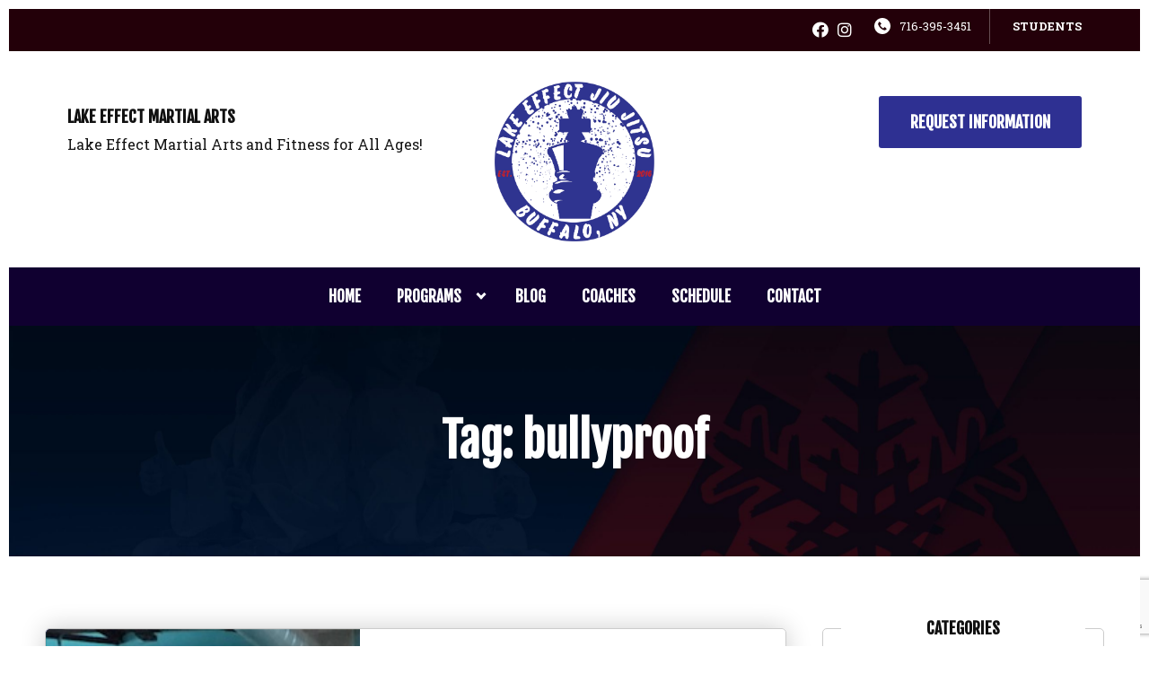

--- FILE ---
content_type: text/html; charset=UTF-8
request_url: https://lakeeffectbjj.com/tag/bullyproof/
body_size: 30111
content:

<!DOCTYPE html>
<html lang="en" class=" site-live site-border">
    <head>
        <!-- Market Muscles v4 -->
        <!--- Request URI: /tag/bullyproof/ -->
        <meta charset="utf-8">
        <meta http-equiv="X-UA-Compatible" content="IE=edge">
        <link rel="icon" type="image/png" href="https://marketmusclescdn.nyc3.digitaloceanspaces.com/wp-content/uploads/sites/540/2023/04/13185819/favicon-removebg-preview.png">
                    <title>The Importance of Martial Arts for Children: Building Confidence, Resilience, and Healthy Minds | Lake Effect Martial Arts</title>
        <meta property="og:title" content="The Importance of Martial Arts for Children: Building Confidence, Resilience, and Healthy Minds | Lake Effect Martial Arts" />
                        <meta property="og:image" content="https://marketmusclescdn.nyc3.digitaloceanspaces.com/wp-content/uploads/sites/540/2021/11/19203052/Lake-Effect-Martial-Arts_Facebook.jpg" />
        <meta property="og:image:width" content="1200" />
        <meta property="og:image:height" content="630" />
        <meta property="og:url" content="https://lakeeffectbjj.com/tag/bullyproof" />
    <meta property="og:type" content="website" />
                    <meta name="viewport" content="width=device-width, initial-scale=1">
                <meta name='robots' content='max-image-preview:large' />
<link rel='dns-prefetch' href='//www.google.com' />
<link rel='dns-prefetch' href='//fonts.googleapis.com' />
<link rel="alternate" type="application/rss+xml" title="Lake Effect Martial Arts &raquo; bullyproof Tag Feed" href="https://lakeeffectbjj.com/tag/bullyproof/feed/" />
<style id='wp-img-auto-sizes-contain-inline-css' type='text/css'>
img:is([sizes=auto i],[sizes^="auto," i]){contain-intrinsic-size:3000px 1500px}
/*# sourceURL=wp-img-auto-sizes-contain-inline-css */
</style>
<style id='classic-theme-styles-inline-css' type='text/css'>
/*! This file is auto-generated */
.wp-block-button__link{color:#fff;background-color:#32373c;border-radius:9999px;box-shadow:none;text-decoration:none;padding:calc(.667em + 2px) calc(1.333em + 2px);font-size:1.125em}.wp-block-file__button{background:#32373c;color:#fff;text-decoration:none}
/*# sourceURL=/wp-includes/css/classic-themes.min.css */
</style>
<link rel='stylesheet' id='mm_form_custom_style-css' href='https://lakeeffectbjj.com/wp-content/plugins/market-muscles-llc-wp-mm-admin-core-646e1bd2528bea8047fc4b54cd785853b310175b//css/mm-form.css?ver=6.9' type='text/css' media='all' />
<link rel='stylesheet' id='dashicons-css' href='https://lakeeffectbjj.com/wp-includes/css/dashicons.min.css?ver=6.9' type='text/css' media='all' />
<link rel='stylesheet' id='thickbox-css' href='https://lakeeffectbjj.com/wp-includes/js/thickbox/thickbox.css?ver=6.9' type='text/css' media='all' />
<link rel='stylesheet' id='fjalla-one-css' href='https://fonts.googleapis.com/css2?family=Fjalla+One&#038;display=swap&#038;ver=6.9' type='text/css' media='all' />
<link rel='stylesheet' id='roboto-slab-css' href='https://fonts.googleapis.com/css2?family=Roboto+Slab%3Awght%40300%3B400%3B600%3B700&#038;display=swap&#038;ver=6.9' type='text/css' media='all' />
<link rel='stylesheet' id='pojo-a11y-css' href='https://lakeeffectbjj.com/wp-content/plugins/pojo-accessibility/assets/css/style.min.css?ver=1.0.0' type='text/css' media='all' />
<link rel='stylesheet' id='core-style-css' href='https://lakeeffectbjj.com/wp-content/themes/market-muscles-llc-wp-mm-theme-aaa303cda0dcb3e6de34b6d654f5588aa8b841be/assets/build/style.min.css?ver=6.9' type='text/css' media='all' />
<link rel='stylesheet' id='mm-quiz-style-css' href='https://lakeeffectbjj.com/wp-content/themes/market-muscles-llc-wp-mm-theme-aaa303cda0dcb3e6de34b6d654f5588aa8b841be/assets/build/mm-quiz.min.css?ver=6.9' type='text/css' media='all' />
<script type="text/javascript" src="https://www.google.com/recaptcha/enterprise.js?render=6LfX_CAqAAAAAOjWa8Xax3f5C_ki9X_O_gFhZLFh" id="google_recaptcha_enterprise-js"></script>
<script type="text/javascript" src="https://lakeeffectbjj.com/wp-includes/js/jquery/jquery.min.js?ver=3.7.1" id="jquery-core-js"></script>
<script type="text/javascript" src="https://lakeeffectbjj.com/wp-includes/js/jquery/jquery-migrate.min.js?ver=3.4.1" id="jquery-migrate-js"></script>
<script type="text/javascript" src="https://lakeeffectbjj.com/wp-content/plugins/market-muscles-llc-wp-mm-admin-student-portal-5f8bf72ee5b53aa92fab58d8afd77b9653e3a0db/assets/build/mm-members.js?v=020353&amp;ver=6.9" id="mm-members-script-js"></script>
<script type="text/javascript" src="https://lakeeffectbjj.com/wp-includes/js/imagesloaded.min.js?ver=5.0.0" id="imagesloaded-js"></script>
<script type="text/javascript" src="https://lakeeffectbjj.com/wp-content/themes/market-muscles-llc-wp-mm-theme-aaa303cda0dcb3e6de34b6d654f5588aa8b841be/assets/js/plugins/masonry.min.js?ver=6.9" id="custom-masonry-js"></script>
<script type="text/javascript" src="https://lakeeffectbjj.com/wp-content/themes/market-muscles-llc-wp-mm-theme-aaa303cda0dcb3e6de34b6d654f5588aa8b841be/assets/js/plugins/jquery.fancybox.min.js?ver=6.9" id="fancybox-js"></script>
<script type="text/javascript" src="https://lakeeffectbjj.com/wp-content/themes/market-muscles-llc-wp-mm-theme-aaa303cda0dcb3e6de34b6d654f5588aa8b841be/assets/js/plugins/swiper.min.js?ver=6.9" id="swiper-js"></script>
<script type="text/javascript" src="https://lakeeffectbjj.com/wp-content/themes/market-muscles-llc-wp-mm-theme-aaa303cda0dcb3e6de34b6d654f5588aa8b841be/assets/js/plugins/aos.js?ver=6.9" id="aos-js"></script>
<script type="text/javascript" src="https://lakeeffectbjj.com/wp-content/themes/market-muscles-llc-wp-mm-theme-aaa303cda0dcb3e6de34b6d654f5588aa8b841be/assets/js/plugins/js.cookie.min.js?ver=6.9" id="jscookie-js"></script>
<script type="text/javascript" src="https://lakeeffectbjj.com/wp-content/themes/market-muscles-llc-wp-mm-theme-aaa303cda0dcb3e6de34b6d654f5588aa8b841be/assets/js/plugins/jquery.fitvids.js?ver=6.9" id="fitvids-js"></script>
<script type="text/javascript" id="core-js-js-extra">
/* <![CDATA[ */
var frontEndAjaxUrl = {"mcajaxurl":"https://lakeeffectbjj.com/wp-admin/admin-ajax.php"};
//# sourceURL=core-js-js-extra
/* ]]> */
</script>
<script type="text/javascript" src="https://lakeeffectbjj.com/wp-content/themes/market-muscles-llc-wp-mm-theme-aaa303cda0dcb3e6de34b6d654f5588aa8b841be/assets/js/script/script.js?ver=1" id="core-js-js"></script>
<script type="text/javascript" id="wqg7109front.js5373-js-extra">
/* <![CDATA[ */
var wqg_local_data = {"add_url":"https://lakeeffectbjj.com/wp-admin/post-new.php?post_type=event","nonce":"63febc9afe","ajaxurl":"https://lakeeffectbjj.com/wp-admin/admin-ajax.php"};
//# sourceURL=wqg7109front.js5373-js-extra
/* ]]> */
</script>
<script type="text/javascript" src="https://lakeeffectbjj.com/wp-content/plugins/market-muscles-llc-wp-mm-admin-qr-code-90a68b34132164f16151ccf7bc7d6035bcb408f8/modules/js/front.js?ver=6.9" id="wqg7109front.js5373-js"></script>
<link rel="https://api.w.org/" href="https://lakeeffectbjj.com/wp-json/" /><link rel="alternate" title="JSON" type="application/json" href="https://lakeeffectbjj.com/wp-json/wp/v2/tags/279" /><link rel="EditURI" type="application/rsd+xml" title="RSD" href="https://lakeeffectbjj.com/xmlrpc.php?rsd" />
<meta name="generator" content="WordPress 6.9" />
<!-- Analytics by WP Statistics v14.11.4 - https://wp-statistics.com -->
<style type="text/css">
#pojo-a11y-toolbar .pojo-a11y-toolbar-toggle a{ background-color: #4054b2;	color: #ffffff;}
#pojo-a11y-toolbar .pojo-a11y-toolbar-overlay, #pojo-a11y-toolbar .pojo-a11y-toolbar-overlay ul.pojo-a11y-toolbar-items.pojo-a11y-links{ border-color: #4054b2;}
body.pojo-a11y-focusable a:focus{ outline-style: solid !important;	outline-width: 1px !important;	outline-color: #FF0000 !important;}
#pojo-a11y-toolbar{ top: 100px !important;}
#pojo-a11y-toolbar .pojo-a11y-toolbar-overlay{ background-color: #ffffff;}
#pojo-a11y-toolbar .pojo-a11y-toolbar-overlay ul.pojo-a11y-toolbar-items li.pojo-a11y-toolbar-item a, #pojo-a11y-toolbar .pojo-a11y-toolbar-overlay p.pojo-a11y-toolbar-title{ color: #333333;}
#pojo-a11y-toolbar .pojo-a11y-toolbar-overlay ul.pojo-a11y-toolbar-items li.pojo-a11y-toolbar-item a.active{ background-color: #4054b2;	color: #ffffff;}
@media (max-width: 767px) { #pojo-a11y-toolbar { top: 50px !important; } }</style>        <!-- Global site tag (gtag.js) - Google Analytics -->
<script async src="https://www.googletagmanager.com/gtag/js?id=UA-145713788-1"></script>
<script>
  window.dataLayer = window.dataLayer || [];
  function gtag(){dataLayer.push(arguments);}
  gtag('js', new Date());

  gtag('config', 'UA-145713788-1');
</script>


<!-- Google tag (gtag.js) -->
<script async src="https://www.googletagmanager.com/gtag/js?id=G-ZBWFPXFXCF"></script>
<script>
  window.dataLayer = window.dataLayer || [];
  function gtag(){dataLayer.push(arguments);}
  gtag('js', new Date());

  gtag('config', 'G-ZBWFPXFXCF');
</script>
                            <script>
                jQuery(document).ready( function() {
                    AOS.init();
                    window.addEventListener("load", function(){
                        if (typeof AOS === 'object' && AOS !== null) {
                            AOS.refresh();
                        }
                    });
                    let scrollRef = 0;
                    jQuery(window).on("resize scroll", function () {
                        // increase value up to 10, then refresh AOS
                        scrollRef <= 10 ? scrollRef++ : AOS.refresh();
                    });
                });
            </script>
                <script>
            function fadeInPage() {
                if (!window.AnimationEvent) { return; }
                var fader = document.getElementById('fader');
                fader.classList.add('fade-out');
            }

            document.addEventListener('DOMContentLoaded', function() {
                if (!window.AnimationEvent) { return }

                var anchors = document.getElementsByTagName('a');

                for (var idx=0; idx<anchors.length; idx+=1) {
                    if (anchors[idx].hostname !== window.location.hostname ||
                        anchors[idx].pathname === window.location.pathname) {
                        continue;
                    }

                anchors[idx].addEventListener('click', function(event) {
                    var fader = document.getElementById('fader'),
                        anchor = event.currentTarget;

                    var listener = function() {
                        window.location = anchor.href;
                        fader.removeEventListener('animationend', listener);
                    };
                    fader.addEventListener('animationend', listener);

                    event.preventDefault();
                    fader.classList.add('fade-in');
                });
                }
            });

            window.addEventListener('pageshow', function (event) {
                if (!event.persisted) {
                return;
                }
                var fader = document.getElementById('fader');
                fader.classList.remove('fade-in');
            });
        </script>
        <style>
                                    
            

            
            body#front-end-site {
                font-family: Roboto Slab;
            }

            h1, h2, h3, h4, h5, h6 {
                font-family: Fjalla One;
                line-height: 1.1em !important;
            }
            h1 {
                font-size: 40px;
            }
            h2 {
                font-size: 32px;
            }
            h3 {
                font-size: 30px;
            }
            h4 {
                font-size: 28px;
            }
            h5 {
                font-size: 20px;
            }
            h6 {
                font-size: 18px;
            }
            p {
                font-size: 15px;
                line-height: 1.7em;
            }
            header #header-navigation > li > a,
            .nav-bar-block #header-navigation > li > a {
                font-size: 17px;
            }
            header #header-navigation > li > ul > li > a,
            .nav-bar-block #header-navigation > li > ul > li > a {
                font-size: 17px;
                line-height: 1.2em;
            }
            header #header-navigation > li > ul > li > ul > li > a,
            .nav-bar-block #header-navigation > li > ul > li > ul > li > a {
                font-size: 17px;
                line-height: 1.2em;
            }
            .sticky-top-bar ul > li > a {
                font-size: 17px;
            }
            @media (min-width: 960px) {
                h1 {
                    font-size: 52px;
                }
                h2 {
                    font-size: 42px;
                }
                h3 {
                    font-size: 32px;
                }
                h4 {
                    font-size: 30px;
                }
                h5 {
                    font-size: 26px;
                }
                h6 {
                    font-size: px;
                }
                p {
                    font-size: 17px;
                }
                header #header-navigation > li > a,
                .nav-bar-block #header-navigation > li > a {
                    font-size: 17px;
                }
                .sticky-top-bar ul > li > a {
                    font-size: 17px;
                }
            }

            .site-bottom-bar {
                background: #2e3092;
                font-family: Fjalla One;
            }

            .inner-topper p {
                font-family: Fjalla One;
            }

            p a,
            ol a,
            ul a {
                color: #2e3092;
            }

            p a:hover,
            ol a:hover,
            li a:hover {
                color: #2e3092;
            }

            button {
                font-family: Roboto Slab;
            }

            .proof-alert {
                font-family: Roboto Slab;
            }

            
            .mobile-bar {
                background: #2e3092;
            }

            
            .covid-title {
                font-family: Fjalla One;
            }

            
            .pop-optin-right {
                background: #2e3092            }

            .pop-optin-form input[type="text"],
            .pop-optin-form input[type="email"],
            .pop-optin-form input[type="tel"],
            .pop-optin-form select {
                font-family: Roboto Slab;
            }

            .pop-optin-form input[type="submit"] {
                font-family: Fjalla One;
            }

            
            .mobile-menu #header-navigation li a:hover {
                color: #2e3092 !important;
            }

            .mobile-menu .btn {
                background: #2e3092;
            }

            .hamburger-inner, .hamburger-inner::after, .hamburger-inner::before {
                            }

            
            .centered-sub-title,
            .centered-title {
                font-family: Fjalla One;
            }

            
            .site-alert {
                background: #2e3092;
                font-family: Fjalla One;
            }

            header #header-navigation,
            .nav-bar-block #header-navigation {
                font-family: Fjalla One;
            }

            header #header-navigation li ul,
            .nav-bar-block #header-navigation li ul {
                font-family: Fjalla One;
                background: #100030;
            }

            .sticky-top-bar > ul > li {
                font-family: Fjalla One;
            }

            .sticky-top-bar > ul > li > ul {
                font-family: Fjalla One;
                background: #100030;
            }

            header #header-navigation li ul li a:hover {
                color: #2e3092 !important;
            }

            .header-main-bar {
                background:  !important;
                            }

                            .header-cta {
                    background: #2e3092;
                    font-family: Fjalla One;
                    color: #ffffff !important;
                    font-weight: 700;
                    font-size: 20px;
                                            text-transform: uppercase !important;
                                    }
            
            .header-cta:hover {
                background: #2e3092;
            }

            .header-centered-left span {
                font-family: Fjalla One;
            }

            header .current_page_item a {
                color: #2e3092 !important;
            }

            
            .btn.btn-solid {
                background: #2e3092;
                font-family: Fjalla One;
                border: 1px solid #2e3092;
            }
            .btn.btn-solid:hover {
                background: #2e3092;
                border: 1px solid #2e3092;
            }
            .btn.btn-outline {
                font-family: Fjalla One;
            }

            
            .btn.btn-solid.btn-color-primary {
                background: #2e3092 !important;
                color: white;
                border: 1px solid #2e3092 !important;
            }
            .btn.btn-solid.btn-color-primary:hover {
                background: #2e3092 !important;
                color: white;
                border: 1px solid #2e3092 !important;
            }
            .btn.btn-solid.btn-color-secondary {
                background: #100030 !important;
                color: white;
                border: 1px solid #100030 !important;
            }
            .btn.btn-solid.btn-color-secondary:hover {
                background: #2e3092 !important;
                color: white;
                border: 1px solid #2e3092 !important;
            }
            .btn.btn-solid.btn-color-tertiary {
                background: #2e3092 !important;
                color: white;
                border: 1px solid #2e3092 !important;
            }
            .btn.btn-solid.btn-color-tertiary:hover {
                background: #2e3092 !important;
                color: white;
                border: 1px solid #2e3092 !important;
            }

            
            .btn.btn-outline.btn-color-primary {
                color: #2e3092 !important;
                border: 1px solid #2e3092 !important;
            }
            .btn.btn-outline.btn-color-primary:hover {
                background: #2e3092 !important;
                color: white !important;
                border: 1px solid #2e3092 !important;
            }
            .btn.btn-outline.btn-color-secondary {
                color: #100030 !important;
                border: 1px solid #100030 !important;
            }
            .btn.btn-outline.btn-color-secondary:hover {
                background: #2e3092 !important;
                color: white !important;
                border: 1px solid #2e3092 !important;
            }
            .btn.btn-outline.btn-color-tertiary {
                color: #2e3092 !important;
                border: 1px solid #2e3092 !important;
            }
            .btn.btn-outline.btn-color-tertiary:hover {
                background: #2e3092 !important;
                color: white !important;
                border: 1px solid #2e3092 !important;
            }

            
            header.navigation-bar #header-navigation a {
                color: #100030;
            }

            header.navigation-bar #header-navigation li:hover a,
            header.navigation-bar #header-navigation li:focus-within a {
                color: #2e3092;
            }

            header.navigation-bar .top-bar {
                background: #100030;
            }

            header.navigation-bar .top-bar-button {
                font-family: Fjalla One;
            }

            header.navigation-bar .header-nav-bar-left img {
                width: 100px;
                margin-top: 0px;
                margin-bottom: 0px;
                margin-left: 0px;
                margin-right: 0px;
            }

            @media (min-width: 960px) {
                header.navigation-bar .header-nav-bar-left img {
                    width: 186px;
                    margin-top: 5px;
                    margin-bottom: 0px;
                    margin-left: 0px;
                    margin-right: 0px;
                }
                header.navigation-bar .header-nav-bar,
                header.navigation-no-bg #header-navigation {
                    margin-top: px;
                }
            }

            
            header.navigation-no-bg .header-nav-bar-right li a:hover {
                color: #2e3092;
            }
            header.navigation-no-bg .top-bar-button {
                font-family: Fjalla One;
            }

            header.navigation-no-bg .header-nav-bar-left img {
                width: 100px;
                margin-top: 0px;
                margin-bottom: 0px;
                margin-left: 0px;
                margin-right: 0px;
            }

            @media (min-width: 960px) {
                header.navigation-no-bg .header-nav-bar-left img {
                    width: 186px;
                    margin-top: 5px;
                    margin-bottom: 0px;
                    margin-left: 0px;
                    margin-right: 0px;
                }
            }

            
            .navigation-centered .centered-nav-bar {
                                    background: #100030;
                            }

            .nav-bar-block .centered-nav-bar {
                                    background: #100030;
                            }

            .nav-bar-block .centered-nav-bar .sub-menu {
                z-index: 99;
            }

            .centered-nav-bar ul li a {
                color: #ffffff;
            }

            .centered-nav-bar ul li a:hover {
                color: #c90000;
            }

            header.navigation-centered .header-centered-middle img {
                width: 100px;
                margin-top: 0px;
                margin-bottom: 0px;
                margin-left: 0px;
                margin-right: 0px;
            }

            @media (min-width: 960px) {
                header.navigation-centered .header-centered-middle img {
                    width: 186px;
                    margin-top: 5px;
                    margin-bottom: 0px;
                    margin-left: 0px;
                    margin-right: 0px;
                }
            }

            .sticky-top-bar {
                background: #2e3092;
            }

            .sticky-top-bar a {
                color: #100030;
            }

            .sticky-top-bar ul > li:hover > a,
            .sticky-top-bar ul > li:focus-within > a {
                color: #2e3092;
            }

            
            header.navigation-split #header-navigation a {
                color: #100030;
            }

            header.navigation-split #header-navigation li:hover a,
            header.navigation-split #header-navigation li:focus-within a {
                color: #2e3092;
            }

            header.navigation-split .top-bar {
                background: #100030;
            }

            header.navigation-split .top-bar-button {
                font-family: Fjalla One;
            }

            header.navigation-split .header-split-left img {
                width: 100px;
                margin-top: 0px;
                margin-bottom: 0px;
                margin-left: 0px;
                margin-right: 0px;
            }
            

            @media (min-width: 960px) {
                header.navigation-split .header-split-left img {
                    width: 186px;
                    margin-top: 5px;
                    margin-bottom: 0px;
                    margin-left: 0px;
                    margin-right: 0px;
                }
            }

            
            .video-btn svg {
                fill: #2e3092;
            }

            .video-btn:hover svg {
                fill: #2e3092;
            }

            .video-overlay {
                background: #2e3092;
            }

            
            .banner-left-aligned .left-text-small-header {
                font-family: Fjalla One;
            }

            .banner-left-aligned .left-text-large-header {
                font-family: Fjalla One;
            }

            .banner-left-aligned p {
                font-family: Roboto Slab;
            }

            .banner-left-aligned .btn.btn-outline:hover {
                color: white;
                background: #2e3092;
                border: 1px solid #2e3092;
            }

            
            .banner-right-aligned .left-text-small-header {
                font-family: Fjalla One;
            }

            .banner-right-aligned .left-text-large-header {
                font-family: Fjalla One;
            }

            .banner-right-aligned p {
                font-family: Roboto Slab;
            }

            .banner-right-aligned .btn.btn-outline:hover {
                color: white;
                background: #2e3092;
                border: 1px solid #2e3092;
            }

            
            .banner-right-image .left-text-small-header {
                font-family: Fjalla One;
            }

            .banner-right-image .left-text-large-header {
                font-family: Fjalla One;
            }

            .banner-right-image .btn.btn-outline {
                border: 1px solid #2e3092;
                color: #2e3092;
            }

            .banner-right-image .btn.btn-outline:hover {
                color: white;
                background: #2e3092;
                border: 1px solid #2e3092;
            }

            
            .banner-center-aligned .centered-small-header {
                font-family: Fjalla One;
            }

            .banner-center-aligned .centered-large-header {
                font-family: Fjalla One;
            }

            .banner-center-aligned .btn.btn-outline:hover {
                color: white;
                background: #2e3092;
                border: 1px solid #2e3092;
            }

            
            .optin-box {
                background: #2e3092;
            }

            .limited-offer-middle {
                background: #100030;
            }

            .optin-box form input[type="text"],
            .optin-box form input[type="email"],
            .optin-box form input[type="tel"],
            .optin-box form select {
                font-family: Roboto Slab;
            }

            .optin-box form input[type="submit"] {
                font-family: Fjalla One;
            }

            .optin-box-sub-header,
            .optin-box-header {
                font-family: Fjalla One;
            }

            
            .optin-side-by-side-bg-left {
                background: #2e3092;
            }

            .optin-side-by-side-bg-right {
                background: #100030;
            }

            .optin-side-by-side-left:before {
                border-left: 15px solid #2e3092;
            }

            .optin-side-by-side-right {
                background: #100030;
            }

            .optin-side-by-side-right form input[type="submit"] {
                background: #2e3092 !important;
            }

            
            .indiv-upcoming-event .indiv-upcoming-title {
                font-family: Fjalla One;
            }

            .indiv-upcoming-event .text-link {
                color: #2e3092;
            }

            .indiv-upcoming-event .text-link svg {
                fill: #2e3092;
            }

            
            .program-block-bottom .indiv-program-title {
                font-family: Fjalla One;
            }

            .program-block-bottom .text-link {
                color: #2e3092 !important;
            }

            .program-block-bottom .text-link svg {
                fill: #2e3092;
            }

            
            .program-block-overlay .indiv-program-name {
                font-family: Fjalla One;
            }

            .program-overlay-items .indiv-program-title {
                font-family: Fjalla One;
            }

            .program-overlay-items .indiv-program a {
                color: #2e3092;
            }

            
            .program-full-width .indiv-program-name {
                font-family: Fjalla One;
            }

            .program-full-width .text-link {
                font-family: Fjalla One;
            }

            
            .program-side-by-side .indiv-program-name {
                font-family: Fjalla One;
            }

            
            .program-square-block .text-link {
                color: #2e3092;
            }

            .program-square-block .text-link svg {
                fill: #2e3092;
            }

            
            .content-centered-container a {
                border-bottom: 2px solid #2e3092;
                padding-bottom: 0px;
            }

            
            .content-columns .column-title {
                font-family: Fjalla One;
            }

            
            .comparison-column-title,
            .indiv-comparison-title {
                font-family: Fjalla One;
            }

            
            .indiv-served-area-icon svg {
                fill: #2e3092;
            }

            .indiv-served-area-content {
                font-family: Fjalla One;
            }

            
            .indiv-stat .stat {
                font-family: Fjalla One;
                color: #2e3092;
            }

            .indiv-stat .stat-title {
                font-family: Fjalla One;
            }

            
            .indiv-feature .feature-title {
                font-family: Fjalla One;
            }

            .indiv-feature .feature-check svg {
                fill: #2e3092            }

            
            .centered-review .review-name {
                font-family: Fjalla One;
            }

            .swiper-button-next:after, 
            .swiper-container-rtl .swiper-button-prev:after,
            .swiper-button-prev:after, 
            .swiper-container-rtl .swiper-button-next:after {
                color: white;
            }

            
            .indiv-column-review-name {
                font-family: Fjalla One;
            }

            
            .cta-small-bar-left {
                font-family: Fjalla One;
            }

            
            .staff-thumb-overlay .indiv-staff-bot {
                background: #2e3092;
                font-family: Fjalla One;
            }

            
            .staff-thumb-block .indiv-staff-bot {
                font-family: Fjalla One;
            }

            
            .staff-centered .indiv-staff-bot {
                font-family: Fjalla One;
            }

            
            .faq-question {
                font-family: Fjalla One;
            }

            .faq-accordions .faq-question:hover {
                color: #2e3092;
            }

            .faq-accordions .faq-question:hover svg {
                fill: #2e3092;
            }

            
            .indiv-pricing-title,
            .indiv-pricing-price {
                font-family: Fjalla One;
                color: #2e3092;
            }

            .indiv-pricing-block.featured {
                border: 3px solid #2e3092;
            }

            .indiv-pricing-featured {
                font-family: Fjalla One;
                background: #2e3092;
            }

            .business-hour-row span {
                font-family: Fjalla One;
            }

            
            .contact-block span {
                font-family: Fjalla One;
            }

            
            .schedule-header .schedule-col {
                font-family: Fjalla One;
            }

            .indiv-class .class-name {
                font-family: Fjalla One;
            }

            
            .indiv-blog-thumb,
            .recent-post-thumbnail {
                background: #2e3092;
            }

            .indiv-blog-title,
            .indiv-blog-date,
            .indiv-blog-category,
            .pagination-button,
            .topper-date,
            .wp-caption-text,
            .singular-post blockquote,
            .recent-post-title,
            .recent-post-title a,
            .recent-post-read-more {
                font-family: Fjalla One;
            }

            .indiv-blog-title a,
            .recent-post-title a,
            .recent-post-read-more {
                color: #2e3092;
            }

            .indiv-blog-title a:hover,
            .recent-post-title a:hover,
            .recent-post-read-more:hover {
                color: #2e3092;
            }

            .right-blog-col a {
                color: #2e3092;
            }

            .right-blog-col a:hover {
                color: #2e3092;
            }

            .blog-author-title {
                font-family: Fjalla One;
            }

            .blog-recent-posts.light-font .indiv-recent-post a {
                color: #2e3092 !important;
            }

            
            .single-checkout .gform_wrapper ul li input[type="text"]:focus,
            .single-checkout .gform_wrapper ul li select:focus {
                border: 1px solid #2e3092 !important;
            }

            .checkout-header {
                border-top: 3px solid #2e3092;
            }

            .single-checkout .gform_footer input[type="submit"] {
                background: #2e3092;
                font-family: Fjalla One;
            }

            #gf_coupon_button {
                font-family: Fjalla One;
                color: #2e3092;
                border: 2px solid #2e3092;
            }

            .ginput_total {
                color: #2e3092 !important;
            }

            
            .lt-links a {
                background: #2e3092;
            }

            .lt-links a:hover {
                background: #100030;
            }

            
            .footer-bottom-bar {
                background: #100030;
            }

            
            .footer-centered {
                background:  #100030;
                color: rgba(255,255,255,.7);
            }

            .footer-centered .location-title {
                font-family: Fjalla One;
            }

            .footer-centered .footer-cta {
                background: #2e3092;
            }

            .footer-centered .location-social a:hover {
                color: #2e3092;
            }

            .footer-cta-bot input[type="submit"] {
                font-family: Fjalla One;
            }

            .footer-cta-bot input[type="text"],
            .footer-cta-bot input[type="email"],
            .footer-cta-bot input[type="tel"],
            .pop-optin-form input[type="email"],
            .pop-optin-form input[type="tel"] {
                font-family: Roboto Slab;
            }

            .footer-cta-bot select {
                font-family: Roboto Slab;
            }

            
            .footer-four-columns {
                background:  #100030;
                color: rgba(255,255,255,.7);
            }

            .footer-four-columns a {
                color: white;
            }

            .footer-four-columns a:hover {
                color: #2e3092 !important;
            }
                        .indiv-job-listing a {
                background: #100030;
            }
                        .nav-bar-block .menu-item-has-children:after {
                border-right: 3px solid #ffffff !important;
                border-bottom: 3px solid #ffffff !important;
            }
                                        input[type=submit],
                .btn,
                .navigation-bar .header-nav-bar-right .header-cta,
                .navigation-split .header-split-right .header-cta {
                    border-radius: 3px !important;
                }
                                                    header #header-navigation > li > a {
                    color: #ffffff !important;
                }
                header .menu-item-has-children:after {
                    border-right: 3px solid #ffffff !important;
                    border-bottom: 3px solid #ffffff !important;
                }

                header .menu-item-has-children:hover:after {
                    border-right: 3px solid #c90000 !important;
                    border-bottom: 3px solid #c90000 !important;
                }
                header #header-navigation > li > a:hover {
                    color: #c90000 !important;
                }
                .navigation-centered .centered-nav-bar a:hover {
                    color: #c90000;
                }
                        
                                                    .sticky-top-bar {
                    background:  !important;
                }
                .sticky-top-bar a {
                    color: #ffffff !important;
                }
                .sticky-top-bar ul > li:hover > a,
                .sticky-top-bar ul > li:focus-within > a {
                    color:  !important;
                }

                .sticky-top-bar .menu-item-has-children:after {
                    border-right: 3px solid #ffffff !important;
                    border-bottom: 3px solid #ffffff !important;
                }

                .sticky-top-bar .menu-item-has-children:hover:after {
                    border-right: 3px solid  !important;
                    border-bottom: 3px solid  !important;
                }
                                        .top-bar {
                    background: #230009 !important;
                }
                                            </style>
                    <script type="application/ld+json">
{"@context":"https://schema.org","@graph":[{"@type":"WebSite","@id":"https://lakeeffectbjj.com/#website","url":"https://lakeeffectbjj.com/","name":"Lake Effect Martial Arts","inLanguage":"en-US","potentialAction":[{"@type":"SearchAction","target":"https://lakeeffectbjj.com/?s={search_term_string}","query-input":"required name=search_term_string"}],"subjectOf":{"@type":"DataFeed","name":"AI Facts","description":"Machine-readable site facts, business info, and link inventory for AI agents.","url":"https://lakeeffectbjj.com/wp-json/mm/v1/ai-facts","encodingFormat":"application/json"}},{"@type":"WebPage","@id":"https://lakeeffectbjj.com/#webpage","url":"https://lakeeffectbjj.com/","name":"bullyproof &#8211; Lake Effect Martial Arts","isPartOf":{"@id":"https://lakeeffectbjj.com/#website"},"inLanguage":"en-US","dateModified":"2026-01-24T14:03:53+00:00","subjectOf":[{"@type":"DataFeed","name":"AI Facts","url":"https://lakeeffectbjj.com/wp-json/mm/v1/ai-facts","encodingFormat":"application/json"},{"@type":"MediaObject","name":"Text version of this page","contentUrl":"https://lakeeffectbjj.com/?format=text","encodingFormat":"text/plain"}],"about":{"@id":"https://lakeeffectbjj.com/location/depew-ny/#localbusiness"}},{"@type":"LocalBusiness","@id":"https://lakeeffectbjj.com/location/depew-ny/#localbusiness","name":"Lake Effect Martial Arts","url":"https://lakeeffectbjj.com/","image":"https://marketmusclescdn.nyc3.digitaloceanspaces.com/wp-content/uploads/sites/540/2023/04/13185652/LEMA_DIAMOND_DUST_VECTOR__1_-1-removebg-1.png","logo":"https://marketmusclescdn.nyc3.digitaloceanspaces.com/wp-content/uploads/sites/540/2023/04/13185652/LEMA_DIAMOND_DUST_VECTOR__1_-1-removebg-1.png","description":"Lake Effect Martial Arts is the premier Brazilian Jiu Jitsu and Grappling Arts school in the Buffalo, NY region.","telephone":"716-395-3451","priceRange":"$$$","address":{"@type":"PostalAddress","streetAddress":"2106 George Urban Blvd. Depew, NY 14043","addressLocality":"Depew","addressRegion":"NY","postalCode":"14043","addressCountry":"US"},"geo":{"@type":"GeoCoordinates","latitude":"42.9204122","longitude":"-78.7333173"},"mainEntityOfPage":{"@id":"https://lakeeffectbjj.com/#webpage"},"subjectOf":{"@type":"DataFeed","name":"AI Facts","description":"Machine-readable site facts, business info, and link inventory for AI agents.","url":"https://lakeeffectbjj.com/wp-json/mm/v1/ai-facts","encodingFormat":"application/json"},"contactPoint":[{"@type":"ContactPoint","telephone":"716-395-3451","contactType":"customer service","availableLanguage":["en"]}],"potentialAction":[{"@type":"CommunicateAction","name":"Call","target":"tel:7163953451"},{"@type":"ReserveAction","name":"Book","target":"https://lakeeffectbjj.com/contact/"}],"areaServed":[{"@type":"City","name":"Buffalo"},{"@type":"City","name":"Depew"},{"@type":"City","name":"Lancaster"},{"@type":"City","name":"Cheektowaga"},{"@type":"City","name":"Amherst"},{"@type":"City","name":"Elma"},{"@type":"City","name":"East Aurora"},{"@type":"City","name":"Tonawanda"},{"@type":"City","name":"Lockport"},{"@type":"City","name":"Clarence"},{"@type":"City","name":"West Seneca"},{"@type":"City","name":"Orchard Park"},{"@type":"City","name":"Hamburg"},{"@type":"City","name":"Niagara Falls"},{"@type":"City","name":"Alden"},{"@type":"City","name":"Grand Island"},{"@type":"City","name":"Lackawanna"}],"hasMap":"https://www.google.com/maps/search/?api=1&query=42.9204122%2C-78.7333173"}]}</script>            <style id='global-styles-inline-css' type='text/css'>
:root{--wp--preset--aspect-ratio--square: 1;--wp--preset--aspect-ratio--4-3: 4/3;--wp--preset--aspect-ratio--3-4: 3/4;--wp--preset--aspect-ratio--3-2: 3/2;--wp--preset--aspect-ratio--2-3: 2/3;--wp--preset--aspect-ratio--16-9: 16/9;--wp--preset--aspect-ratio--9-16: 9/16;--wp--preset--color--black: #000000;--wp--preset--color--cyan-bluish-gray: #abb8c3;--wp--preset--color--white: #ffffff;--wp--preset--color--pale-pink: #f78da7;--wp--preset--color--vivid-red: #cf2e2e;--wp--preset--color--luminous-vivid-orange: #ff6900;--wp--preset--color--luminous-vivid-amber: #fcb900;--wp--preset--color--light-green-cyan: #7bdcb5;--wp--preset--color--vivid-green-cyan: #00d084;--wp--preset--color--pale-cyan-blue: #8ed1fc;--wp--preset--color--vivid-cyan-blue: #0693e3;--wp--preset--color--vivid-purple: #9b51e0;--wp--preset--color--primary: #2e3092;--wp--preset--color--secondary: #100030;--wp--preset--color--tertiary: #2e3092;--wp--preset--gradient--vivid-cyan-blue-to-vivid-purple: linear-gradient(135deg,rgb(6,147,227) 0%,rgb(155,81,224) 100%);--wp--preset--gradient--light-green-cyan-to-vivid-green-cyan: linear-gradient(135deg,rgb(122,220,180) 0%,rgb(0,208,130) 100%);--wp--preset--gradient--luminous-vivid-amber-to-luminous-vivid-orange: linear-gradient(135deg,rgb(252,185,0) 0%,rgb(255,105,0) 100%);--wp--preset--gradient--luminous-vivid-orange-to-vivid-red: linear-gradient(135deg,rgb(255,105,0) 0%,rgb(207,46,46) 100%);--wp--preset--gradient--very-light-gray-to-cyan-bluish-gray: linear-gradient(135deg,rgb(238,238,238) 0%,rgb(169,184,195) 100%);--wp--preset--gradient--cool-to-warm-spectrum: linear-gradient(135deg,rgb(74,234,220) 0%,rgb(151,120,209) 20%,rgb(207,42,186) 40%,rgb(238,44,130) 60%,rgb(251,105,98) 80%,rgb(254,248,76) 100%);--wp--preset--gradient--blush-light-purple: linear-gradient(135deg,rgb(255,206,236) 0%,rgb(152,150,240) 100%);--wp--preset--gradient--blush-bordeaux: linear-gradient(135deg,rgb(254,205,165) 0%,rgb(254,45,45) 50%,rgb(107,0,62) 100%);--wp--preset--gradient--luminous-dusk: linear-gradient(135deg,rgb(255,203,112) 0%,rgb(199,81,192) 50%,rgb(65,88,208) 100%);--wp--preset--gradient--pale-ocean: linear-gradient(135deg,rgb(255,245,203) 0%,rgb(182,227,212) 50%,rgb(51,167,181) 100%);--wp--preset--gradient--electric-grass: linear-gradient(135deg,rgb(202,248,128) 0%,rgb(113,206,126) 100%);--wp--preset--gradient--midnight: linear-gradient(135deg,rgb(2,3,129) 0%,rgb(40,116,252) 100%);--wp--preset--font-size--small: 13px;--wp--preset--font-size--medium: 20px;--wp--preset--font-size--large: 36px;--wp--preset--font-size--x-large: 42px;--wp--preset--spacing--20: 0.44rem;--wp--preset--spacing--30: 0.67rem;--wp--preset--spacing--40: 1rem;--wp--preset--spacing--50: 1.5rem;--wp--preset--spacing--60: 2.25rem;--wp--preset--spacing--70: 3.38rem;--wp--preset--spacing--80: 5.06rem;--wp--preset--shadow--natural: 6px 6px 9px rgba(0, 0, 0, 0.2);--wp--preset--shadow--deep: 12px 12px 50px rgba(0, 0, 0, 0.4);--wp--preset--shadow--sharp: 6px 6px 0px rgba(0, 0, 0, 0.2);--wp--preset--shadow--outlined: 6px 6px 0px -3px rgb(255, 255, 255), 6px 6px rgb(0, 0, 0);--wp--preset--shadow--crisp: 6px 6px 0px rgb(0, 0, 0);}:where(.is-layout-flex){gap: 0.5em;}:where(.is-layout-grid){gap: 0.5em;}body .is-layout-flex{display: flex;}.is-layout-flex{flex-wrap: wrap;align-items: center;}.is-layout-flex > :is(*, div){margin: 0;}body .is-layout-grid{display: grid;}.is-layout-grid > :is(*, div){margin: 0;}:where(.wp-block-columns.is-layout-flex){gap: 2em;}:where(.wp-block-columns.is-layout-grid){gap: 2em;}:where(.wp-block-post-template.is-layout-flex){gap: 1.25em;}:where(.wp-block-post-template.is-layout-grid){gap: 1.25em;}.has-black-color{color: var(--wp--preset--color--black) !important;}.has-cyan-bluish-gray-color{color: var(--wp--preset--color--cyan-bluish-gray) !important;}.has-white-color{color: var(--wp--preset--color--white) !important;}.has-pale-pink-color{color: var(--wp--preset--color--pale-pink) !important;}.has-vivid-red-color{color: var(--wp--preset--color--vivid-red) !important;}.has-luminous-vivid-orange-color{color: var(--wp--preset--color--luminous-vivid-orange) !important;}.has-luminous-vivid-amber-color{color: var(--wp--preset--color--luminous-vivid-amber) !important;}.has-light-green-cyan-color{color: var(--wp--preset--color--light-green-cyan) !important;}.has-vivid-green-cyan-color{color: var(--wp--preset--color--vivid-green-cyan) !important;}.has-pale-cyan-blue-color{color: var(--wp--preset--color--pale-cyan-blue) !important;}.has-vivid-cyan-blue-color{color: var(--wp--preset--color--vivid-cyan-blue) !important;}.has-vivid-purple-color{color: var(--wp--preset--color--vivid-purple) !important;}.has-black-background-color{background-color: var(--wp--preset--color--black) !important;}.has-cyan-bluish-gray-background-color{background-color: var(--wp--preset--color--cyan-bluish-gray) !important;}.has-white-background-color{background-color: var(--wp--preset--color--white) !important;}.has-pale-pink-background-color{background-color: var(--wp--preset--color--pale-pink) !important;}.has-vivid-red-background-color{background-color: var(--wp--preset--color--vivid-red) !important;}.has-luminous-vivid-orange-background-color{background-color: var(--wp--preset--color--luminous-vivid-orange) !important;}.has-luminous-vivid-amber-background-color{background-color: var(--wp--preset--color--luminous-vivid-amber) !important;}.has-light-green-cyan-background-color{background-color: var(--wp--preset--color--light-green-cyan) !important;}.has-vivid-green-cyan-background-color{background-color: var(--wp--preset--color--vivid-green-cyan) !important;}.has-pale-cyan-blue-background-color{background-color: var(--wp--preset--color--pale-cyan-blue) !important;}.has-vivid-cyan-blue-background-color{background-color: var(--wp--preset--color--vivid-cyan-blue) !important;}.has-vivid-purple-background-color{background-color: var(--wp--preset--color--vivid-purple) !important;}.has-black-border-color{border-color: var(--wp--preset--color--black) !important;}.has-cyan-bluish-gray-border-color{border-color: var(--wp--preset--color--cyan-bluish-gray) !important;}.has-white-border-color{border-color: var(--wp--preset--color--white) !important;}.has-pale-pink-border-color{border-color: var(--wp--preset--color--pale-pink) !important;}.has-vivid-red-border-color{border-color: var(--wp--preset--color--vivid-red) !important;}.has-luminous-vivid-orange-border-color{border-color: var(--wp--preset--color--luminous-vivid-orange) !important;}.has-luminous-vivid-amber-border-color{border-color: var(--wp--preset--color--luminous-vivid-amber) !important;}.has-light-green-cyan-border-color{border-color: var(--wp--preset--color--light-green-cyan) !important;}.has-vivid-green-cyan-border-color{border-color: var(--wp--preset--color--vivid-green-cyan) !important;}.has-pale-cyan-blue-border-color{border-color: var(--wp--preset--color--pale-cyan-blue) !important;}.has-vivid-cyan-blue-border-color{border-color: var(--wp--preset--color--vivid-cyan-blue) !important;}.has-vivid-purple-border-color{border-color: var(--wp--preset--color--vivid-purple) !important;}.has-vivid-cyan-blue-to-vivid-purple-gradient-background{background: var(--wp--preset--gradient--vivid-cyan-blue-to-vivid-purple) !important;}.has-light-green-cyan-to-vivid-green-cyan-gradient-background{background: var(--wp--preset--gradient--light-green-cyan-to-vivid-green-cyan) !important;}.has-luminous-vivid-amber-to-luminous-vivid-orange-gradient-background{background: var(--wp--preset--gradient--luminous-vivid-amber-to-luminous-vivid-orange) !important;}.has-luminous-vivid-orange-to-vivid-red-gradient-background{background: var(--wp--preset--gradient--luminous-vivid-orange-to-vivid-red) !important;}.has-very-light-gray-to-cyan-bluish-gray-gradient-background{background: var(--wp--preset--gradient--very-light-gray-to-cyan-bluish-gray) !important;}.has-cool-to-warm-spectrum-gradient-background{background: var(--wp--preset--gradient--cool-to-warm-spectrum) !important;}.has-blush-light-purple-gradient-background{background: var(--wp--preset--gradient--blush-light-purple) !important;}.has-blush-bordeaux-gradient-background{background: var(--wp--preset--gradient--blush-bordeaux) !important;}.has-luminous-dusk-gradient-background{background: var(--wp--preset--gradient--luminous-dusk) !important;}.has-pale-ocean-gradient-background{background: var(--wp--preset--gradient--pale-ocean) !important;}.has-electric-grass-gradient-background{background: var(--wp--preset--gradient--electric-grass) !important;}.has-midnight-gradient-background{background: var(--wp--preset--gradient--midnight) !important;}.has-small-font-size{font-size: var(--wp--preset--font-size--small) !important;}.has-medium-font-size{font-size: var(--wp--preset--font-size--medium) !important;}.has-large-font-size{font-size: var(--wp--preset--font-size--large) !important;}.has-x-large-font-size{font-size: var(--wp--preset--font-size--x-large) !important;}
/*# sourceURL=global-styles-inline-css */
</style>
<link rel='stylesheet' id='wqg3493tw-bs4.css-css' href='https://lakeeffectbjj.com/wp-content/plugins/market-muscles-llc-wp-mm-admin-qr-code-90a68b34132164f16151ccf7bc7d6035bcb408f8/modules/inc/assets/css/tw-bs4.css?ver=6.9' type='text/css' media='all' />
<link rel='stylesheet' id='wqg6427front.css-css' href='https://lakeeffectbjj.com/wp-content/plugins/market-muscles-llc-wp-mm-admin-qr-code-90a68b34132164f16151ccf7bc7d6035bcb408f8/modules/css/front.css?ver=6.9' type='text/css' media='all' />
</head>
    <body data-rsssl=1 class="archive tag tag-bullyproof tag-279 wp-theme-market-muscles-llc-wp-mm-theme-aaa303cda0dcb3e6de34b6d654f5588aa8b841be" id="front-end-site">
        <!--<div id="fader" class="loading-gif fade-out">
            <img src="https://content.marketmuscles.com/images/loading.png" width="64" height="64" alt="loading">
        </div>
        <script>fadeInPage()</script>-->
                                                                      
                    <div class="mobile-menu">
                        <div class="hamburger hamburger--arrow js-hamburger is-active">
                            <div class="hamburger-box">
                                <div class="hamburger-inner"></div>
                            </div>
                        </div>
                        <ul id="header-navigation" class="menu"><li id="menu-item-42" class="menu-item menu-item-type-post_type menu-item-object-page menu-item-home menu-item-42"><a href="https://lakeeffectbjj.com/">Home</a></li>
<li id="menu-item-51" class="menu-item menu-item-type-custom menu-item-object-custom menu-item-has-children menu-item-51"><a href="#">Programs</a>
<ul class="sub-menu">
	<li id="menu-item-228" class="menu-item menu-item-type-post_type menu-item-object-program menu-item-228"><a href="https://lakeeffectbjj.com/program/lil-jiu-jitserios/">Children’s Martial Arts</a></li>
	<li id="menu-item-105" class="menu-item menu-item-type-post_type menu-item-object-program menu-item-105"><a href="https://lakeeffectbjj.com/program/brazilian-jiu-jitsu/">Brazilian Jiu Jitsu</a></li>
	<li id="menu-item-302" class="menu-item menu-item-type-post_type menu-item-object-program menu-item-302"><a href="https://lakeeffectbjj.com/program/boxing/">Boxing</a></li>
	<li id="menu-item-1136" class="menu-item menu-item-type-custom menu-item-object-custom menu-item-1136"><a href="https://lakeeffectbjj.com/program/private-lessons/">Private Lessons</a></li>
</ul>
</li>
<li id="menu-item-195" class="menu-item menu-item-type-post_type menu-item-object-page current_page_parent menu-item-195"><a href="https://lakeeffectbjj.com/blog/">Blog</a></li>
<li id="menu-item-1137" class="menu-item menu-item-type-post_type menu-item-object-page menu-item-1137"><a href="https://lakeeffectbjj.com/coaches/">Coaches</a></li>
<li id="menu-item-1138" class="menu-item menu-item-type-post_type menu-item-object-page menu-item-1138"><a href="https://lakeeffectbjj.com/schedule/">Schedule</a></li>
<li id="menu-item-1144" class="menu-item menu-item-type-custom menu-item-object-custom menu-item-1144"><a href="https://lakeeffectbjj.com/location/depew-ny/">Contact</a></li>
</ul>                                                    <button class="btn pop-opt" aria-label="Request Information">Request Information</button>
                                                
                    </div>
                    <div class="pop-overlay"></div>
                    <div class="pop-optin">
                        <div class="pop-optin-right light-font">
                            <div class="pop-optin-close">
                                <svg height="329pt" viewBox="0 0 329.26933 329" width="329pt" xmlns="http://www.w3.org/2000/svg"><path d="m194.800781 164.769531 128.210938-128.214843c8.34375-8.339844 8.34375-21.824219 0-30.164063-8.339844-8.339844-21.824219-8.339844-30.164063 0l-128.214844 128.214844-128.210937-128.214844c-8.34375-8.339844-21.824219-8.339844-30.164063 0-8.34375 8.339844-8.34375 21.824219 0 30.164063l128.210938 128.214843-128.210938 128.214844c-8.34375 8.339844-8.34375 21.824219 0 30.164063 4.15625 4.160156 9.621094 6.25 15.082032 6.25 5.460937 0 10.921875-2.089844 15.082031-6.25l128.210937-128.214844 128.214844 128.214844c4.160156 4.160156 9.621094 6.25 15.082032 6.25 5.460937 0 10.921874-2.089844 15.082031-6.25 8.34375-8.339844 8.34375-21.824219 0-30.164063zm0 0"/></svg>
                                <span>Close</span>
                            </div>
                            <div class="pop-optin-text">
                                                                    <script>
                                        var timerPopBox = "10:01";
                                        var intervalTimer = setInterval(function() {
                                            var timer = timerPopBox.split(':');
                                            //by parsing integer, I avoid all extra string processing
                                            var minutes = parseInt(timer[0], 10);
                                            var seconds = parseInt(timer[1], 10);
                                            --seconds;
                                            minutes = (seconds < 0) ? --minutes : minutes;
                                            if (minutes < 0) clearInterval(intervalTimer);
                                            seconds = (seconds < 0) ? 59 : seconds;
                                            seconds = (seconds < 10) ? '0' + seconds : seconds;
                                            //minutes = (minutes < 10) ?  minutes : minutes;
                                            jQuery('.pop-countdown').html(minutes + ':' + seconds);
                                            timerPopBox = minutes + ':' + seconds;
                                            jQuery(".pop-countdown").filter(function() {
                                                return jQuery(this).text() === "0:00";
                                            }).parent().css("display", "none");
                                        }, 1000);
                                    </script>
                                    <div class="limited-offer">
                                        <div class="limited-offer-middle">
                                            <span>Limited Time & Availability</span>
                                            <div class="pop-countdown">10:00</div>
                                        </div>
                                    </div>
                                 
                                <div class="optin-box-sub-header">
                                                                            ACCESS OUR SCHEDULE &                                                                    </div>
                                <div class="optin-box-header">
                                                                            EXCLUSIVE WEB SPECIAL                                                                    </div>
                                                                    <p>Secure your spot and get started today with our EXCLUSIVE offer!</p>
                                                            </div> 
                            <div class="pop-optin-form">   
                                <div class="form-wrapper">
    <form method="post" action="#" class="mm-custom-form mm-custom-form-home" id="mm-custom-form-home1399377130" data-instance="1399377130">
        <div id="mm-form-submission-message-home1399377130" class="mm-form-submission-message mm-form-submission-message-home mm-form-submission-message-home1399377130" style="display: none;"></div>
        <fieldset>
            <div class="gform_body">
                <ul class="gform_fields">
                                            <li class="gfield full-name-field">
                            <label for="form-full-name">Full Name</label>
                            <input type="text" name="full_name" class="full-name" placeholder="Full Name" class="name-field" maxlength="30" id="form-full-name" required>
                        </li>
                    
                    <li class="gfield">
                        <label for="form-email-address">Email</label>
                        <input type="text" name="email" placeholder="Email address for info" class="email-field" id="form-email-address">
                    </li>

                    <li class="gfield">
                        <label for="form-phone-number">Phone Number</label>
                        <input type="tel" name="phone" placeholder="Mobile # for info via text" class="phone-field" minlength="7" required id="form-phone-number" pattern="[0-9\-\+\(\)\s]+">
                    </li>

                                                <li class="gfield field-program">
                                <label for="form-program">Program</label>
                                <select name="program" class="mm-programs" id="form-program">
                                    <option value="">Select a Program</option>
                                                                                                                        <option value="217">Children&#8217;s Martial Arts</option>
                                                                                                                                                            <option value="66">Brazilian Jiu Jitsu</option>
                                                                                                                                                            <option value="301">Boxing</option>
                                                                                                                                                            <option value="1096">Private Lessons</option>
                                                                                                        </select>
                            </li>
                                                                
                                                                                <li class="gfield">
                                    <input type="hidden" name="location" value="depew-ny">
                                </li>
                                                                                            

                                    </ul>
            </div>
            <div class="gform_footer top_label">
                                <input type="checkbox" name="contact_me_by_phone" value="1" style="display:none !important" tabindex="-1" autocomplete="off">
                <input type="submit" name="submit" value="Get More Info Now">
            </div>
        </fieldset>
    </form>
</div>                                                                                                                                            <span>By opting into the web form above you are providing consent for Lake Effect Martial Arts to send you periodic text messages. Standard rates may apply. You can reply HELP at anytime to learn more. You may opt-out anytime by replying STOP.</span>
                                                                                                </div> 
                        </div>
                        <div class="pop-optin-left">
                                                                                                                                        <div class="indiv-review google">
                                                                                            <div class="indiv-review-top">
                                                    <img src="">
                                                    <div class="google-top"><span class="google-name">Arjun Ghosh</span></div>
                                                    <div class="google-bot">via Google</div>
                                                    <div class="google-stars">
                                                        <span></span>
                                                        <span></span>
                                                        <span></span>
                                                        <span></span>
                                                        <span></span>
                                                    </div>
                                                </div> 
                                                                                        <p>Hands down the best gym in wny. Fantastic and supporting community whether its your 1st day or 5th year. Extremely knowledgeable teachers who have a drive for wanting students to succeed. I recommend this gym to anyone who needs a new community or even getting into bjj. </p>
                                        </div>
                                                                            <div class="indiv-review google">
                                                                                            <div class="indiv-review-top">
                                                    <img src="">
                                                    <div class="google-top"><span class="google-name">Antonio Occhiuto</span></div>
                                                    <div class="google-bot">via Google</div>
                                                    <div class="google-stars">
                                                        <span></span>
                                                        <span></span>
                                                        <span></span>
                                                        <span></span>
                                                        <span></span>
                                                    </div>
                                                </div> 
                                                                                        <p>I'm originally from Buffalo but now live and train out of state. I dropped into Lake Effect when visiting home. The facility itself is awesome and extremely clean and well kept. Instruction is top-notch and Michael and his coaches give individualized attention to all students. The culture is really welcoming and friendly, I felt right at home when I walked in. Lake Effect is officially my new home away from home! Thank you!</p>
                                        </div>
                                                                            <div class="indiv-review google">
                                                                                            <div class="indiv-review-top">
                                                    <img src="">
                                                    <div class="google-top"><span class="google-name">Jason Schultz</span></div>
                                                    <div class="google-bot">via Google</div>
                                                    <div class="google-stars">
                                                        <span></span>
                                                        <span></span>
                                                        <span></span>
                                                        <span></span>
                                                        <span></span>
                                                    </div>
                                                </div> 
                                                                                        <p>I am super impressed with Lake Effect, the gym is always clean and inviting. The instructors are amazing and really put in an effort to ensure the students are getting the instruction they need. The culture is amazing, when you walk in you feel welcome and everyone has respect for each other. I am so glad I found this place it is a ton of fun and I encourage anyone thinking about BJJ to give this place a try I truly cannot say enough good things about it.</p>
                                        </div>
                                                                            <div class="indiv-review google">
                                                                                            <div class="indiv-review-top">
                                                    <img src="">
                                                    <div class="google-top"><span class="google-name">Chris Pritchard</span></div>
                                                    <div class="google-bot">via Google</div>
                                                    <div class="google-stars">
                                                        <span></span>
                                                        <span></span>
                                                        <span></span>
                                                        <span></span>
                                                        <span></span>
                                                    </div>
                                                </div> 
                                                                                        <p>I recently dropped in for a class while visiting the area, and I couldn’t be more impressed. The staff and students were professional, courteous, and very welcoming.</p>
<p>The facility is top-notch—locker rooms, well-maintained mats, and a great overall vibe. They have a great culture: experienced practitioners with no egos, patience toward new students, and a genuine love for the art. Everyone was humble, respectful, and focused, which made learning feel safe and fun.</p>
<p>I’ve been training for 8 months, and I learned more in this one class than I expected. I’ll admit, I was a little intimidated by their photos (they look pretty mean and tough!)—but these same people behind those poses are kind, knowledgeable, and down-to-earth.</p>
<p>If I were to ever relocate to Buffalo, Lake Effect Jiu-Jitsu would absolutely be my go-to academy. Highly recommend to anyone looking for top-quality training and a supportive atmosphere.</p>
                                        </div>
                                                                            <div class="indiv-review google">
                                                                                            <div class="indiv-review-top">
                                                    <img src="">
                                                    <div class="google-top"><span class="google-name">Antonio Occhiuto</span></div>
                                                    <div class="google-bot">via Google</div>
                                                    <div class="google-stars">
                                                        <span></span>
                                                        <span></span>
                                                        <span></span>
                                                        <span></span>
                                                        <span></span>
                                                    </div>
                                                </div> 
                                                                                        <p>I'm originally from Buffalo but now live and train out of state. I dropped into Lake Effect when visiting home. The facility itself is awesome and extremely clean and well kept. Instruction is top-notch and Michael and his coaches give individualized attention to all students. The culture is really welcoming and friendly, I felt right at home when I walked in. Lake Effect is officially my new home away from home! Thank you!</p>
<p>Five Star Review</p>
                                        </div>
                                                                            <div class="indiv-review google">
                                                                                            <div class="indiv-review-top">
                                                    <img src="">
                                                    <div class="google-top"><span class="google-name">Joe Benedict</span></div>
                                                    <div class="google-bot">via Google</div>
                                                    <div class="google-stars">
                                                        <span></span>
                                                        <span></span>
                                                        <span></span>
                                                        <span></span>
                                                        <span></span>
                                                    </div>
                                                </div> 
                                                                                        <p>Everyone at LEMA has been very welcoming and it is a great place to learn from knowledgeable coaches. I started jiu jitsu there last year and at 43 years old it's gotten me in the best shape of my life.</p>
                                        </div>
                                                                            <div class="indiv-review google">
                                                                                            <div class="indiv-review-top">
                                                    <img src="">
                                                    <div class="google-top"><span class="google-name">Dan Rozanski</span></div>
                                                    <div class="google-bot">via Google</div>
                                                    <div class="google-stars">
                                                        <span></span>
                                                        <span></span>
                                                        <span></span>
                                                        <span></span>
                                                        <span></span>
                                                    </div>
                                                </div> 
                                                                                        <p>As someone with a previous history in various martials, sports and overall fitness, my experience with Lake Effect Martial Arts has been nothing short of transformative. Having achieved high-ranking belts in different forms of marital arts, I can confidently say that Brazilian Jiu-Jitsu (BJJ) at Lake Effect is an unparalleled and enriching experience, offering both physical and mental challenges that have helped me focus and redfine my approach to life.<br />
One of the most striking aspects of Lake Effect Martial Arts is its inclusivity. Regardless of age or skill level, the discipline embraces all ages, skill levels (even if you have none), backrounds (ethnic, social or professional), creating an environment that fosters growth and development. As someone who joined later in life, I found a welcoming community that accommodates beginners and advanced practitioners alike. The diversity of students creates a supportive atmosphere that encourages everyone to push their limits and strive for improvement.<br />
The challenges posed by BJJ are genuine and multifaceted, developing and demanding both physical prowess and mental acuity. Yet, it's precisely these challenges that have helped me discover a newfound purpose and focus, especially now that my children are at the age where they are on their own. BJJ at Lake Effect has become more than just a physical activity; it has become a source of clarity and peace of mind in this new chapter of my life.<br />
One of the distinguishing factors of Lake Effect Martial Arts is the exceptional quality of its instructors. Deeply knowledgeable, patient, and accommodating to practitioners of all levels and ages, they play a pivotal role in creating a welcoming, positive and enriching learning environment. Their guidance has not only improved my BJJ skills but has also extended to personal and professional development, making a tangible impact on various facets of my life.<br />
In the two years since I joined Lake Effect, I have not only gained physical strength, conditioning and agility but have also experienced emotional and mental benefits that extend beyond the mats. The sense of community fostered by the academy is akin to a family, where members challenge and support one another, both on and off the mats. This sense of camaraderie has become an integral part of my life, creating lasting connections with people who share a passion for personal growth in their heart, mind and soul<br />
In conclusion, Lake Effect Martial Arts has been a beacon of positive change in my life. It offers a unique blend of physical and mental challenges, a welcoming community, and expert instruction that extends beyond the realm of BJJ. For anyone seeking a transformative journey that goes beyond traditional fitness routines, Lake Effect Martial Arts stands out as a place where one can discover purpose, focus, and a supportive community that enriches both personal and professional aspects of life. I am profoundly grateful for the impact it has had on my journey, and I wholeheartedly recommend it to anyone ready to embark on a holistic martial arts experience</p>
                                        </div>
                                                                            <div class="indiv-review google">
                                                                                            <div class="indiv-review-top">
                                                    <img src="">
                                                    <div class="google-top"><span class="google-name">Harold Little</span></div>
                                                    <div class="google-bot">via Google</div>
                                                    <div class="google-stars">
                                                        <span></span>
                                                        <span></span>
                                                        <span></span>
                                                        <span></span>
                                                        <span></span>
                                                    </div>
                                                </div> 
                                                                                        <p>Looked up some possible places while in Buffalo for the week for some work related training. Found this place and reached out. Coach Michael quickly responded, welcoming me to drop in and provided some good info. When I got there the environment was very welcoming, from the instructors down to the newest white belt. I never felt like anyone wanted to prove themselves against the "stranger", a vibe I've gotten on occasion when I drop in on classes during my travels. Got some good drilling in to work on muscle memory, and some good positional rolling for practice and to get the heart rate up. Overall great class.</p>
                                        </div>
                                                                            <div class="indiv-review google">
                                                                                            <div class="indiv-review-top">
                                                    <img src="">
                                                    <div class="google-top"><span class="google-name">Dillon Caines</span></div>
                                                    <div class="google-bot">via Google</div>
                                                    <div class="google-stars">
                                                        <span></span>
                                                        <span></span>
                                                        <span></span>
                                                        <span></span>
                                                        <span></span>
                                                    </div>
                                                </div> 
                                                                                        <p>I’ve lived and trained jiu jitsu in New York City, Pittsburgh PA, Toronto Canada and Frankfurt Germany for Work at some of the most regarded Jiu Jitsu academies in the country.</p>
<p>Lake Effect Martial Arts located in Buffalo, New York stands out among all of them not only for the technical quality of the jiu jitsu instruction & self defense development but mainly for its sense of community. For reference’s sake I spent 2 full years with Lake Effect.</p>
<p>Head Professor Michael Katilus is a well respected professional in WNY and runs this academy as a passion project outside of his daily living. For this reason everything is done for the right reasons and for the positive development of his students. His supporting cast of over 6 jiu jitsu black belts share the same through line and are a highly respectable band of Police officers, University Professors, Master Chef, Military Airplane Mechanic and more. Special mention of Coach Chris Former Active-Duty Marine turned stand up comedian and butterfly guard master in his retirement.</p>
<p>The students of Lake Effect are equally interesting individuals and i’m happy to call many of them friends.</p>
<p>If you are looking for great life development of your kids or nephews/nieces look no further.</p>
<p>If you are an adult looking to become a great jiu jitsu fighter and challenge yourself in a positive community look no further.</p>
                                        </div>
                                                                            <div class="indiv-review google">
                                                                                            <div class="indiv-review-top">
                                                    <img src="https://marketmusclescdn.nyc3.digitaloceanspaces.com/wp-content/uploads/sites/540/2022/02/07125557/usericon.png">
                                                    <div class="google-top"><span class="google-name">Hugo Hur</span></div>
                                                    <div class="google-bot">via Google</div>
                                                    <div class="google-stars">
                                                        <span></span>
                                                        <span></span>
                                                        <span></span>
                                                        <span></span>
                                                        <span></span>
                                                    </div>
                                                </div> 
                                                                                        <p>Dropped in for a No-Gi class while in Buffalo where I’ll be traveling now for work. Facility, staff, and instructors were great. They made me feel welcomed and got some good rounds in. Look forward to coming back next time I’m in town.<br />
-Traveling Brown Belt from Philly</p>
                                        </div>
                                                                            <div class="indiv-review google">
                                                                                            <div class="indiv-review-top">
                                                    <img src="https://marketmusclescdn.nyc3.digitaloceanspaces.com/wp-content/uploads/sites/540/2022/02/07125557/usericon.png">
                                                    <div class="google-top"><span class="google-name">Daniel Ayd</span></div>
                                                    <div class="google-bot">via Google</div>
                                                    <div class="google-stars">
                                                        <span></span>
                                                        <span></span>
                                                        <span></span>
                                                        <span></span>
                                                        <span></span>
                                                    </div>
                                                </div> 
                                                                                        <p>I was in town for work and Michael welcomed me to join any session that worked for my 42 year old white belt self which happened to be a 6:30am intro session on a cold November morning. Gym was very clean, spacious and well appointed with timers, cubbies, seating and changing space. I love their appreciation for foot hygiene! Great location with lots of windows and a big parking lot--super easy to find and convenient to Buffalo. Greg was the instructor for this session and he spent a lot of time with a thorough warm-up and individualized attention during reps. He even got involved in the gauntlet-style positional grappling which I seldom see black belts risk their noses and lips with us white belts! I hope to come back in the future... thanks again for the hospitality!<br />
Like</p>
                                        </div>
                                                                            <div class="indiv-review facebook">
                                                
                                                <div class="indiv-review-top">
                                                    <img src="https://marketmusclescdn.nyc3.digitaloceanspaces.com/wp-content/uploads/sites/540/2022/02/07125909/fb-cropped.gif">
                                                    <div class="fb-top"><span class="fb-name">David Skorka</span> <span class="fb-recommend"></span>  recommends <span class="fb-business">Lake Effect Martial Arts</span></div>
                                                    <div class="fb-bot"><span class="fb-via">via Facebook · </span><span class="fb-globe"></span></div>
                                                </div> 
                                                                                        <p>Great Professor (Mike) and Coach Joao... Very welcoming and glad I was able to make class. My 67th school to train at and it was like I had trained here all the time. Tough rolls and all around good peeps... Not to mention a really nicely laid out facility. Being Born and raised in Buffalo and being home visiting it had that warm Buffalo welcome. Look forward to training here again.</p>
                                        </div>
                                                                            <div class="indiv-review google">
                                                                                            <div class="indiv-review-top">
                                                    <img src="https://marketmusclescdn.nyc3.digitaloceanspaces.com/wp-content/uploads/sites/540/2022/02/07125557/usericon.png">
                                                    <div class="google-top"><span class="google-name">Chris Kwilas</span></div>
                                                    <div class="google-bot">via Google</div>
                                                    <div class="google-stars">
                                                        <span></span>
                                                        <span></span>
                                                        <span></span>
                                                        <span></span>
                                                        <span></span>
                                                    </div>
                                                </div> 
                                                                                        <p>I participated and competed in various martial arts in my life. Everything from Tae Kwon Do, Kempo, and Karate in my younger years and even trained in Muay Thai for two years in my late 20s.  I was always a heavier set build and I thought I have experienced what I could out of martial arts regarding weight loss while pushing my body and confidence to the limits. That is, until, I took my first class of Brazilian Jiu-Jitsu at Lake Effect Martial Arts (LEMA).<br />
When I joined the LEMA family, I was the heaviest I been in my life and pushing an obese weight of 290lbs at the height of 6’0.  I was extremely intimidated and embarrassed to start training in a martial art once again knowing how heavy I was, let alone a martial art I have absolutely no familiarity! However, due to the amazing culture and leadership of the academy, I felt right as if I was training on the mats there for months.  Everyone is extremely helpful, friendly and always willing to assist (Professors and students); does not matter if your tall, short, heavy, skinny, everyone is training together on their jiu-jitsu journey. You’re not alone at LEMA or just “another number” at a gym, and the inviting family-like culture demonstrates the second-to-none leadership from the professors.<br />
In only 5 ½ months I have shed 50lbs and counting! Along with the weight loss, I am the most flexible and mobile I have been in my life and this is including my earlier martial arts years.  Jiu-Jitsu is very challenging and will push your mind and body to the limits, but, you’re not on this journey alone.<br />
Regardless of what someone’s goals are: lose weight, get in better shape, compete or learn self-defense with arguably the most efficient martial arts in the world, there is no other place to train other than Lake Effect.  I am grateful for taking the leap into the world of Jiu-Jitsu and looking forward to conquering more goals with the Lake Effect team!</p>
                                        </div>
                                                                            <div class="indiv-review facebook">
                                                
                                                <div class="indiv-review-top">
                                                    <img src="https://marketmusclescdn.nyc3.digitaloceanspaces.com/wp-content/uploads/sites/540/2021/11/19202434/Chris-Wopperer.jpg">
                                                    <div class="fb-top"><span class="fb-name">Chris Wopperer</span> <span class="fb-recommend"></span>  recommends <span class="fb-business">Lake Effect Martial Arts</span></div>
                                                    <div class="fb-bot"><span class="fb-via">via Facebook · </span><span class="fb-globe"></span></div>
                                                </div> 
                                                                                        <p>Joining this gym was like joining a family. Very welcoming! Professors and coaches are true professionals. Can't wait to continue my journey borrowing from this team!</p>
                                        </div>
                                                                            <div class="indiv-review facebook">
                                                
                                                <div class="indiv-review-top">
                                                    <img src="https://marketmusclescdn.nyc3.digitaloceanspaces.com/wp-content/uploads/sites/540/2021/11/19203237/Mike-Wags.jpg">
                                                    <div class="fb-top"><span class="fb-name">Mike Wags</span> <span class="fb-recommend"></span>  recommends <span class="fb-business">Lake Effect Martial Arts</span></div>
                                                    <div class="fb-bot"><span class="fb-via">via Facebook · </span><span class="fb-globe"></span></div>
                                                </div> 
                                                                                        <p>Absolutely the best martial arts school i have ever had a privelage to visit. Excellent family atmosphere, top of the line instructors and an amazing student base. Everyone was extremely helpful and took time to explain how the techniques worked. I highly recommend this school no mat bullies no spazes just a nurturing environment to bring out the absolute best in oneself. I cannot stress enough the amount of time and care the professors take with their students. For anyone thinking about training there really is no better academy in western New York.</p>
                                        </div>
                                                                            <div class="indiv-review facebook">
                                                
                                                <div class="indiv-review-top">
                                                    <img src="https://marketmusclescdn.nyc3.digitaloceanspaces.com/wp-content/uploads/sites/540/2021/11/19202429/Brittni-Szprygada.jpg">
                                                    <div class="fb-top"><span class="fb-name">Brittni Szprygada</span> <span class="fb-recommend"></span>  recommends <span class="fb-business">Lake Effect Martial Arts</span></div>
                                                    <div class="fb-bot"><span class="fb-via">via Facebook · </span><span class="fb-globe"></span></div>
                                                </div> 
                                                                                        <p>Lake Effect Martial Arts is the best place in WNY if you are interested in: learning or training jiu jitsu, learning self-defense techniques, trying to get your kid into a positive hobby/sport (or "bully-proofing"), or if you're looking to improve your MMA game strategies. This state of the art gym is a bright, clean facility unlike others in the area. The coaches have trained and competed jiu jitsu all over the world. They take the gentle art seriously, they are each very dedicated to learning and improving their skills, and teaching the most cutting edge techniques to their students. These guys are patient, articulate, professional and encouraging as coaches - they want to help people to be their best on and off the mats. Check them out!</p>
                                        </div>
                                                                            <div class="indiv-review facebook">
                                                
                                                <div class="indiv-review-top">
                                                    <img src="https://marketmusclescdn.nyc3.digitaloceanspaces.com/wp-content/uploads/sites/540/2021/11/19203236/Michael-Jones.jpg">
                                                    <div class="fb-top"><span class="fb-name">Michael Jones</span> <span class="fb-recommend"></span>  recommends <span class="fb-business">Lake Effect Martial Arts</span></div>
                                                    <div class="fb-bot"><span class="fb-via">via Facebook · </span><span class="fb-globe"></span></div>
                                                </div> 
                                                                                        <p>I’ve dropped in a few places and the first half an hour of class is always awkward. You don’t know anyone, you don’t know where the lockers are etc. This is the most welcoming place you can find. There are just good guys there. They shake your hand, they like and want to help to white belts- great place to spend your time, can't wait to come back.</p>
                                        </div>
                                                                            <div class="indiv-review facebook">
                                                
                                                <div class="indiv-review-top">
                                                    <img src="https://marketmusclescdn.nyc3.digitaloceanspaces.com/wp-content/uploads/sites/540/2021/11/19203239/Minhaz-Siddiqui.jpg">
                                                    <div class="fb-top"><span class="fb-name">Minhaz </span> <span class="fb-recommend"></span>  recommends <span class="fb-business">Lake Effect Martial Arts</span></div>
                                                    <div class="fb-bot"><span class="fb-via">via Facebook · </span><span class="fb-globe"></span></div>
                                                </div> 
                                                                                        <p>Awesome place to train, great environment with supportive teammates that makes the academy feel like an extension of your family. </p>
                                        </div>
                                                                                                 
                        </div>
                    </div>
                    <div class="pop-quiz-overlay"></div>
                    <div class="pop-quiz-area">
                        <div class="pop-quiz-close">
                            <svg height="329pt" viewBox="0 0 329.26933 329" width="329pt" xmlns="http://www.w3.org/2000/svg"><path d="m194.800781 164.769531 128.210938-128.214843c8.34375-8.339844 8.34375-21.824219 0-30.164063-8.339844-8.339844-21.824219-8.339844-30.164063 0l-128.214844 128.214844-128.210937-128.214844c-8.34375-8.339844-21.824219-8.339844-30.164063 0-8.34375 8.339844-8.34375 21.824219 0 30.164063l128.210938 128.214843-128.210938 128.214844c-8.34375 8.339844-8.34375 21.824219 0 30.164063 4.15625 4.160156 9.621094 6.25 15.082032 6.25 5.460937 0 10.921875-2.089844 15.082031-6.25l128.210937-128.214844 128.214844 128.214844c4.160156 4.160156 9.621094 6.25 15.082032 6.25 5.460937 0 10.921874-2.089844 15.082031-6.25 8.34375-8.339844 8.34375-21.824219 0-30.164063zm0 0"/></svg>
                            <span>Close</span>
                        </div>
                        <div class="pop-quiz-text">
                                                                                </div>
                    </div>
                    <div class="all-site   site-footer-centered site-navigation-centered">
                                                 
                                                                            <div class="site-bottom-bar" data-aos="fade-up">
                                Request information today to learn more about our programs! <button class="btn btn-solid btn-color-white pop-opt" aria-label="Get Started Now">Get Started Now</button>
                            </div>
                                                                                <div class="sticky-top-bar capital-menu" style="background:;">
        <ul id="header-navigation" class="menu"><li class="menu-item menu-item-type-post_type menu-item-object-page menu-item-home menu-item-42"><a href="https://lakeeffectbjj.com/">Home</a></li>
<li class="menu-item menu-item-type-custom menu-item-object-custom menu-item-has-children menu-item-51"><a href="#">Programs</a>
<ul class="sub-menu">
	<li class="menu-item menu-item-type-post_type menu-item-object-program menu-item-228"><a href="https://lakeeffectbjj.com/program/lil-jiu-jitserios/">Children’s Martial Arts</a></li>
	<li class="menu-item menu-item-type-post_type menu-item-object-program menu-item-105"><a href="https://lakeeffectbjj.com/program/brazilian-jiu-jitsu/">Brazilian Jiu Jitsu</a></li>
	<li class="menu-item menu-item-type-post_type menu-item-object-program menu-item-302"><a href="https://lakeeffectbjj.com/program/boxing/">Boxing</a></li>
	<li class="menu-item menu-item-type-custom menu-item-object-custom menu-item-1136"><a href="https://lakeeffectbjj.com/program/private-lessons/">Private Lessons</a></li>
</ul>
</li>
<li class="menu-item menu-item-type-post_type menu-item-object-page current_page_parent menu-item-195"><a href="https://lakeeffectbjj.com/blog/">Blog</a></li>
<li class="menu-item menu-item-type-post_type menu-item-object-page menu-item-1137"><a href="https://lakeeffectbjj.com/coaches/">Coaches</a></li>
<li class="menu-item menu-item-type-post_type menu-item-object-page menu-item-1138"><a href="https://lakeeffectbjj.com/schedule/">Schedule</a></li>
<li class="menu-item menu-item-type-custom menu-item-object-custom menu-item-1144"><a href="https://lakeeffectbjj.com/location/depew-ny/">Contact</a></li>
</ul>    </div>
<header class="navigation-centered dark-menu" data-aos="fade-down">
       
        <div class="top-bar">
                            <div class="container">
                        <div class="top-bar-right">
                <ul id="top-navigation" class="menu"><li id="menu-item-41" class="menu-item menu-item-type-custom menu-item-object-custom menu-item-41"><a href="/students/">Students</a></li>
</ul>                <div class="top-bar-location-details">
                                                                                                                                                           
                                            <ul class="top-social">
                                                                                                    <li><a href="https://www.facebook.com/LakeEffectMartialArts/" target="_blank" aria-label="facebook"><i class="fab fa-facebook"></i></a></li>
                                                                                                    <li><a href="https://www.instagram.com/LakeEffectMartialArts/" target="_blank" aria-label="instagram"><i class="fab fa-instagram"></i></a></li>
                                                                                            </ul>
                                                                                <div class="phone-number">
                                            <svg version="1.1" id="Layer_1" xmlns="http://www.w3.org/2000/svg" xmlns:xlink="http://www.w3.org/1999/xlink" x="0px" y="0px"
	 viewBox="0 0 512 512" style="enable-background:new 0 0 512 512;" xml:space="preserve">
<g>
	<g>
		<path d="M436.992,74.953c-99.989-99.959-262.08-99.935-362.039,0.055s-99.935,262.08,0.055,362.039s262.08,99.935,362.039-0.055
			c48.006-48.021,74.968-113.146,74.953-181.047C511.986,188.055,485.005,122.951,436.992,74.953z M387.703,356.605
			c-0.011,0.011-0.022,0.023-0.034,0.034v-0.085l-12.971,12.885c-16.775,16.987-41.206,23.976-64.427,18.432
			c-23.395-6.262-45.635-16.23-65.877-29.525c-18.806-12.019-36.234-26.069-51.968-41.899
			c-14.477-14.371-27.483-30.151-38.827-47.104c-12.408-18.242-22.229-38.114-29.184-59.051
			c-7.973-24.596-1.366-51.585,17.067-69.717l15.189-15.189c4.223-4.242,11.085-4.257,15.326-0.034
			c0.011,0.011,0.023,0.022,0.034,0.034l47.957,47.957c4.242,4.223,4.257,11.085,0.034,15.326c-0.011,0.011-0.022,0.022-0.034,0.034
			l-28.16,28.16c-8.08,7.992-9.096,20.692-2.389,29.867c10.185,13.978,21.456,27.131,33.707,39.339
			c13.659,13.718,28.508,26.197,44.373,37.291c9.167,6.394,21.595,5.316,29.525-2.56l27.221-27.648
			c4.223-4.242,11.085-4.257,15.326-0.034c0.011,0.011,0.022,0.022,0.034,0.034l48.043,48.128
			C391.911,345.502,391.926,352.363,387.703,356.605z"/>
	</g>
</g>
<g>
</g>
<g>
</g>
<g>
</g>
<g>
</g>
<g>
</g>
<g>
</g>
<g>
</g>
<g>
</g>
<g>
</g>
<g>
</g>
<g>
</g>
<g>
</g>
<g>
</g>
<g>
</g>
<g>
</g>
</svg><a href="tel:7163953451">716-395-3451</a>
                                        </div>
                                        <div class="email-address">
                                        <i class="fas fa-envelope"></i> <a href="/cdn-cgi/l/email-protection#4428252f21212222212730292536302d252825363037042329252d286a272b29">Email Us</a>
                                        </div>
                                                                     
                                                            </div>
            </div>
                            </div>
                    </div>
        <div class="header-main-bar contained">
                    <div class="container">
                <div class="header-centered-left">
            <span>Lake Effect Martial Arts</span>
            <div class="business-tagline">Lake Effect Martial Arts and Fitness for All Ages!</div>
        </div>
        <div class="header-centered-middle">
            <a href="https://lakeeffectbjj.com/">
                                    <img src="https://marketmusclescdn.nyc3.digitaloceanspaces.com/wp-content/uploads/sites/540/2023/04/13185652/LEMA_DIAMOND_DUST_VECTOR__1_-1-removebg-1.png" alt="Lake Effect Martial Arts">
                            </a>
        </div>
        <div class="header-centered-right">
                            <button class="header-cta pop-opt" aria-label="Request Information">Request Information</button>
                        <div class="mobile-nav">
                <div class="hamburger hamburger--emphatic js-hamburger">
                    <div class="hamburger-box">
                        <div class="hamburger-inner"></div>
                    </div>
                </div>
            </div>
        </div>
                    </div>
            </div>
            <div class="desktop-nav">
            <div class="centered-nav-bar capital-menu">
                <ul id="header-navigation" class="menu"><li class="menu-item menu-item-type-post_type menu-item-object-page menu-item-home menu-item-42"><a href="https://lakeeffectbjj.com/">Home</a></li>
<li class="menu-item menu-item-type-custom menu-item-object-custom menu-item-has-children menu-item-51"><a href="#">Programs</a>
<ul class="sub-menu">
	<li class="menu-item menu-item-type-post_type menu-item-object-program menu-item-228"><a href="https://lakeeffectbjj.com/program/lil-jiu-jitserios/">Children’s Martial Arts</a></li>
	<li class="menu-item menu-item-type-post_type menu-item-object-program menu-item-105"><a href="https://lakeeffectbjj.com/program/brazilian-jiu-jitsu/">Brazilian Jiu Jitsu</a></li>
	<li class="menu-item menu-item-type-post_type menu-item-object-program menu-item-302"><a href="https://lakeeffectbjj.com/program/boxing/">Boxing</a></li>
	<li class="menu-item menu-item-type-custom menu-item-object-custom menu-item-1136"><a href="https://lakeeffectbjj.com/program/private-lessons/">Private Lessons</a></li>
</ul>
</li>
<li class="menu-item menu-item-type-post_type menu-item-object-page current_page_parent menu-item-195"><a href="https://lakeeffectbjj.com/blog/">Blog</a></li>
<li class="menu-item menu-item-type-post_type menu-item-object-page menu-item-1137"><a href="https://lakeeffectbjj.com/coaches/">Coaches</a></li>
<li class="menu-item menu-item-type-post_type menu-item-object-page menu-item-1138"><a href="https://lakeeffectbjj.com/schedule/">Schedule</a></li>
<li class="menu-item menu-item-type-custom menu-item-object-custom menu-item-1144"><a href="https://lakeeffectbjj.com/location/depew-ny/">Contact</a></li>
</ul>            </div>
        </div>
    </header>                                                                                        <div class="inner-topper centered-align light-font straight" style="background-image: url(https://marketmusclescdn.nyc3.digitaloceanspaces.com/wp-content/uploads/sites/540/2021/11/19203057/Lake-Effect-Martial-Arts_Footer-scaled.jpg); background-repeat: no-repeat; background-position: center center;">
    <style>
        .inner-topper .banner-bg-gradient {
            background: linear-gradient(180deg,  0%,  100%);
            position: absolute;
            top: 0px;
            right: 0px;
            bottom: 0px;
            left: 0px;
        }
    </style>
    <div class="banner-bg-gradient"></div>
    <div class="container" data-aos="fade-up">
                    <h1>Tag: <span>bullyproof</span></h1>
                    </div>
</div>        <main>  
            <div class="module">
                <div class="container">
                    <div class="left-blog-col">
                                
                                                            <div class="indiv-blog">
                                                                                                                <div class="indiv-blog-thumb">
                                            <div class="inside-image" style="background-image: url(https://marketmusclescdn.nyc3.digitaloceanspaces.com/wp-content/uploads/lakeeffectbjj.com/2025/09/30140428/IMG_5056.jpeg);"></div>
                                            <a href="https://lakeeffectbjj.com/2025/09/30/the-importance-of-martial-arts-for-children-building-confidence-resilience-and-healthy-minds/"></a>
                                        </div>
                                                                        
                                    <div class="indiv-blog-content">
                                        <div class="indiv-blog-category">
                                                                                        <a href="/category/uncategorized">Uncategorized</a>
                                        </div>
                                        <div class="indiv-blog-title">
                                            <a href="https://lakeeffectbjj.com/2025/09/30/the-importance-of-martial-arts-for-children-building-confidence-resilience-and-healthy-minds/">The Importance of Martial Arts for Children: Building Confidence, Resilience, and Healthy Minds</a>
                                        </div>
                                        <div class="indiv-blog-date">
                                            September 30, 2025                                        </div>
                                        <div class="indiv-blog-excerpt">
                                            <p>At Lake Effect Martial Arts, just outside of Buffalo, NY, we’ve seen firsthand how training martial arts can transform the lives of children. Beyond the physical fitness benefits, martial arts training creates a powerful environment for psychological growth. When parents are looking for activities to help their children build confidence, focus, and social skills, Brazilian [&hellip;]</p>
                                        </div>
                                    </div>
                                </div>
                                                            <div class="indiv-blog">
                                                                                                                <div class="indiv-blog-thumb">
                                            <div class="inside-image" style="background-image: url(https://marketmusclescdn.nyc3.digitaloceanspaces.com/wp-content/uploads/lakeeffectbjj.com/2025/07/06201223/I-heart-Jiu-JItsu.jpg);"></div>
                                            <a href="https://lakeeffectbjj.com/2025/07/06/the-heart-of-the-academy-loyalty-gratitude-and-the-power-of-team-cohesion-in-jiu-jitsu/"></a>
                                        </div>
                                                                        
                                    <div class="indiv-blog-content">
                                        <div class="indiv-blog-category">
                                                                                        <a href="/category/training-concepts">Training Concepts</a>
                                        </div>
                                        <div class="indiv-blog-title">
                                            <a href="https://lakeeffectbjj.com/2025/07/06/the-heart-of-the-academy-loyalty-gratitude-and-the-power-of-team-cohesion-in-jiu-jitsu/">The Heart of the Academy: Loyalty, Gratitude, and the Power of Team Cohesion in Jiu Jitsu</a>
                                        </div>
                                        <div class="indiv-blog-date">
                                            July 6, 2025                                        </div>
                                        <div class="indiv-blog-excerpt">
                                            <p>Brazilian Jiu Jitsu is a deeply personal martial art—one that humbles, tests, and hopefully, transforms.It&#8217;s unlike any other martial art for that reason. But beneath the chokes, sweeps, and submissions lies something just as vital: the team. The academy is more than just a place to train; it’s a second home, a forge where resilience [&hellip;]</p>
                                        </div>
                                    </div>
                                </div>
                                                            <div class="indiv-blog">
                                                                                                                <div class="indiv-blog-thumb default-thumb">
                                            <div class="inside-image">
                                                <img src="https://marketmusclescdn.nyc3.digitaloceanspaces.com/wp-content/uploads/sites/540/2023/04/13185652/LEMA_DIAMOND_DUST_VECTOR__1_-1-removebg-1.png">
                                            </div>
                                            <a href="https://lakeeffectbjj.com/2025/05/02/from-white-belt-to-ceo-building-a-career-in-martial-arts-without-ever-leaving-the-mat/"></a>
                                        </div>
                                                                        
                                    <div class="indiv-blog-content">
                                        <div class="indiv-blog-category">
                                                                                        <a href="/category/health-fitness">Health + Fitness</a>
                                        </div>
                                        <div class="indiv-blog-title">
                                            <a href="https://lakeeffectbjj.com/2025/05/02/from-white-belt-to-ceo-building-a-career-in-martial-arts-without-ever-leaving-the-mat/">From White Belt to CEO: Building a Career in Martial Arts Without Ever Leaving the Mat</a>
                                        </div>
                                        <div class="indiv-blog-date">
                                            May 2, 2025                                        </div>
                                        <div class="indiv-blog-excerpt">
                                            <p>From White Belt to CEO: Building a Career in Martial Arts Without Ever Leaving the Mat: Guest Author Jen McGregor Some people punch clocks. Others punch bags. If you’re the type who’d rather wrap your hands in gauze than shuffle papers in a cubicle, you’ve probably wondered whether a life in martial arts could pay [&hellip;]</p>
                                        </div>
                                    </div>
                                </div>
                                                            <div class="indiv-blog">
                                                                                                                <div class="indiv-blog-thumb default-thumb">
                                            <div class="inside-image">
                                                <img src="https://marketmusclescdn.nyc3.digitaloceanspaces.com/wp-content/uploads/sites/540/2023/04/13185652/LEMA_DIAMOND_DUST_VECTOR__1_-1-removebg-1.png">
                                            </div>
                                            <a href="https://lakeeffectbjj.com/2025/01/22/brazilian-jiu-jitsu-a-road-map-for-parents/"></a>
                                        </div>
                                                                        
                                    <div class="indiv-blog-content">
                                        <div class="indiv-blog-category">
                                                                                        <a href="/category/jiu-jitsu-is-for-everyone">Jiu Jitsu is for everyone</a>
                                        </div>
                                        <div class="indiv-blog-title">
                                            <a href="https://lakeeffectbjj.com/2025/01/22/brazilian-jiu-jitsu-a-road-map-for-parents/">Brazilian Jiu Jitsu- A Road Map for Parents</a>
                                        </div>
                                        <div class="indiv-blog-date">
                                            January 22, 2025                                        </div>
                                        <div class="indiv-blog-excerpt">
                                            <p>Brazillian Jiu Jitsu &#8211; A Road Map for Parents We often get comments from people about how good our young students do in their competitions. We believe that competitions are an important tool for self development and goal setting but this does not completely represent the vision we have for our kids here. The competition [&hellip;]</p>
                                        </div>
                                    </div>
                                </div>
                                                            <div class="indiv-blog">
                                                                                                                <div class="indiv-blog-thumb default-thumb">
                                            <div class="inside-image">
                                                <img src="https://marketmusclescdn.nyc3.digitaloceanspaces.com/wp-content/uploads/sites/540/2023/04/13185652/LEMA_DIAMOND_DUST_VECTOR__1_-1-removebg-1.png">
                                            </div>
                                            <a href="https://lakeeffectbjj.com/2024/09/17/tips-for-minimizing-injuries-in-brazilian-jiu-jitsu/"></a>
                                        </div>
                                                                        
                                    <div class="indiv-blog-content">
                                        <div class="indiv-blog-category">
                                                                                        <a href="/category/uncategorized">Uncategorized</a>
                                        </div>
                                        <div class="indiv-blog-title">
                                            <a href="https://lakeeffectbjj.com/2024/09/17/tips-for-minimizing-injuries-in-brazilian-jiu-jitsu/">Tips for minimizing injuries in Brazilian Jiu Jitsu</a>
                                        </div>
                                        <div class="indiv-blog-date">
                                            September 17, 2024                                        </div>
                                        <div class="indiv-blog-excerpt">
                                            <p>Like any sport or martial art, Brazilian Jiu Jitsu can come with injuries. Here are some tips to avoid them: Tap out early. One of the studies above mentioned that the main reason why arm bars caused so many injuries was because competitors resisted it and didn’t tap out early enough. Know high risk positions.  This will [&hellip;]</p>
                                        </div>
                                    </div>
                                </div>
                                                            <div class="indiv-blog">
                                                                                                                <div class="indiv-blog-thumb default-thumb">
                                            <div class="inside-image">
                                                <img src="https://marketmusclescdn.nyc3.digitaloceanspaces.com/wp-content/uploads/sites/540/2023/04/13185652/LEMA_DIAMOND_DUST_VECTOR__1_-1-removebg-1.png">
                                            </div>
                                            <a href="https://lakeeffectbjj.com/2024/08/28/back-to-school-with-jiu-jitsu-a-clean-slate-for-new-habits-courage-and-discipline/"></a>
                                        </div>
                                                                        
                                    <div class="indiv-blog-content">
                                        <div class="indiv-blog-category">
                                                                                        <a href="/category/health-fitness">Health + Fitness</a>
                                        </div>
                                        <div class="indiv-blog-title">
                                            <a href="https://lakeeffectbjj.com/2024/08/28/back-to-school-with-jiu-jitsu-a-clean-slate-for-new-habits-courage-and-discipline/">Back to School with Jiu Jitsu: A Clean Slate for New Habits, Courage, and Discipline</a>
                                        </div>
                                        <div class="indiv-blog-date">
                                            August 28, 2024                                        </div>
                                        <div class="indiv-blog-excerpt">
                                            <p>As the school year approaches, students and parents alike are gearing up for new routines and challenges. While academic success is often the primary focus, the importance of extracurricular activities that build character, discipline, and self-confidence cannot be overstated. At Lake Effect Martial Arts, we believe that learning Jiu Jitsu is an invaluable addition to [&hellip;]</p>
                                        </div>
                                    </div>
                                </div>
                                                            <div class="indiv-blog">
                                                                                                                <div class="indiv-blog-thumb default-thumb">
                                            <div class="inside-image">
                                                <img src="https://marketmusclescdn.nyc3.digitaloceanspaces.com/wp-content/uploads/sites/540/2023/04/13185652/LEMA_DIAMOND_DUST_VECTOR__1_-1-removebg-1.png">
                                            </div>
                                            <a href="https://lakeeffectbjj.com/2024/07/15/10-essential-features-to-have-a-successful-jiu-jitsu-academy/"></a>
                                        </div>
                                                                        
                                    <div class="indiv-blog-content">
                                        <div class="indiv-blog-category">
                                                                                        <a href="/category/jiu-jitsu-is-for-everyone">Jiu Jitsu is for everyone</a>
                                        </div>
                                        <div class="indiv-blog-title">
                                            <a href="https://lakeeffectbjj.com/2024/07/15/10-essential-features-to-have-a-successful-jiu-jitsu-academy/">10 Essential Features To Have A Successful Jiu-Jitsu Academy</a>
                                        </div>
                                        <div class="indiv-blog-date">
                                            July 15, 2024                                        </div>
                                        <div class="indiv-blog-excerpt">
                                            <p>10 Essential Features To Have A Successful Jiu-Jitsu Academy Running a BJJ academy is not an easy task. The owner really needs to be passionate about their job in order for the academy to be a success. Here are my top 10 features for a BJJ academy to be deemed a success. They are in [&hellip;]</p>
                                        </div>
                                    </div>
                                </div>
                                                            <div class="indiv-blog">
                                                                                                                <div class="indiv-blog-thumb default-thumb">
                                            <div class="inside-image">
                                                <img src="https://marketmusclescdn.nyc3.digitaloceanspaces.com/wp-content/uploads/sites/540/2023/04/13185652/LEMA_DIAMOND_DUST_VECTOR__1_-1-removebg-1.png">
                                            </div>
                                            <a href="https://lakeeffectbjj.com/2024/02/05/try-a-boxing-class-to-get-in-phenominal-shape/"></a>
                                        </div>
                                                                        
                                    <div class="indiv-blog-content">
                                        <div class="indiv-blog-category">
                                                                                        <a href="/category/health-fitness">Health + Fitness</a>
                                        </div>
                                        <div class="indiv-blog-title">
                                            <a href="https://lakeeffectbjj.com/2024/02/05/try-a-boxing-class-to-get-in-phenominal-shape/">Try a Boxing Class to get in phenominal shape</a>
                                        </div>
                                        <div class="indiv-blog-date">
                                            February 5, 2024                                        </div>
                                        <div class="indiv-blog-excerpt">
                                            <p>Our Boxing program is growing leaps and bounds, contact us to schedule your free trial class today. When you’re feeling tense and frustrated, a good workout can help. Fitness boxing, which is a form of exercise that has roots in traditional boxing, offers a safe outlet for your emotions — not to mention an awesome [&hellip;]</p>
                                        </div>
                                    </div>
                                </div>
                                                            <div class="indiv-blog">
                                                                                                                <div class="indiv-blog-thumb default-thumb">
                                            <div class="inside-image">
                                                <img src="https://marketmusclescdn.nyc3.digitaloceanspaces.com/wp-content/uploads/sites/540/2023/04/13185652/LEMA_DIAMOND_DUST_VECTOR__1_-1-removebg-1.png">
                                            </div>
                                            <a href="https://lakeeffectbjj.com/2024/01/08/why-checkmat-jiu-jitsu/"></a>
                                        </div>
                                                                        
                                    <div class="indiv-blog-content">
                                        <div class="indiv-blog-category">
                                                                                        <a href="/category/uncategorized">Uncategorized</a>
                                        </div>
                                        <div class="indiv-blog-title">
                                            <a href="https://lakeeffectbjj.com/2024/01/08/why-checkmat-jiu-jitsu/">Why Checkmat Jiu Jitsu?</a>
                                        </div>
                                        <div class="indiv-blog-date">
                                            January 8, 2024                                        </div>
                                        <div class="indiv-blog-excerpt">
                                            <p>We have been proudly affiliated with Checkmat BJJ for many years. Let us tell you a little more about this long-standing relationship. In just 13 years since being founded, they have created numerous world champions within their affiliate academies. Here is what you need to know about Checkmat BJJ, including everything from their founding to [&hellip;]</p>
                                        </div>
                                    </div>
                                </div>
                                                            <div class="indiv-blog">
                                                                                                                <div class="indiv-blog-thumb">
                                            <div class="inside-image" style="background-image: url(https://marketmusclescdn.nyc3.digitaloceanspaces.com/wp-content/uploads/sites/540/2023/12/08154208/savage-storm.jpg);"></div>
                                            <a href="https://lakeeffectbjj.com/2023/12/08/brave-every-storm/"></a>
                                        </div>
                                                                        
                                    <div class="indiv-blog-content">
                                        <div class="indiv-blog-category">
                                                                                        <a href="/category/uncategorized">Uncategorized</a>
                                        </div>
                                        <div class="indiv-blog-title">
                                            <a href="https://lakeeffectbjj.com/2023/12/08/brave-every-storm/">Brave Every Storm</a>
                                        </div>
                                        <div class="indiv-blog-date">
                                            December 8, 2023                                        </div>
                                        <div class="indiv-blog-excerpt">
                                            <p>Nearly 80+ years have passed since Lena Horne sang “Stormy Weather,” but the title of that song still stands as a metaphor for the personal troubles that are part of everyone’s life. In one way or another, we all experience “stormy weather.” Our relationships with family members, friends and colleagues can turn stormy – not [&hellip;]</p>
                                        </div>
                                    </div>
                                </div>
                                                            <div class="indiv-blog">
                                                                                                                <div class="indiv-blog-thumb default-thumb">
                                            <div class="inside-image">
                                                <img src="https://marketmusclescdn.nyc3.digitaloceanspaces.com/wp-content/uploads/sites/540/2023/04/13185652/LEMA_DIAMOND_DUST_VECTOR__1_-1-removebg-1.png">
                                            </div>
                                            <a href="https://lakeeffectbjj.com/2023/11/08/nine-reasons-why-brazilian-jiu-jitsu-is-the-perfect-martial-art/"></a>
                                        </div>
                                                                        
                                    <div class="indiv-blog-content">
                                        <div class="indiv-blog-category">
                                                                                        <a href="/category/jiu-jitsu-is-for-everyone">Jiu Jitsu is for everyone</a>
                                        </div>
                                        <div class="indiv-blog-title">
                                            <a href="https://lakeeffectbjj.com/2023/11/08/nine-reasons-why-brazilian-jiu-jitsu-is-the-perfect-martial-art/">NINE Reasons Why Brazilian Jiu Jitsu is the Perfect Martial Art</a>
                                        </div>
                                        <div class="indiv-blog-date">
                                            November 8, 2023                                        </div>
                                        <div class="indiv-blog-excerpt">
                                            <p>Brazilian Jiu-Jitsu or BJJ is a martial art based on grappling and ground fighting, focusing on the skill of controlling one’s opponent through techniques that force him or her to submit. It prides itself in being known as the “gentle art”, allowing a smaller, weaker person to use leverage and submissions (chokes, locks) to defend himself [&hellip;]</p>
                                        </div>
                                    </div>
                                </div>
                                                            <div class="indiv-blog">
                                                                                                                <div class="indiv-blog-thumb default-thumb">
                                            <div class="inside-image">
                                                <img src="https://marketmusclescdn.nyc3.digitaloceanspaces.com/wp-content/uploads/sites/540/2023/04/13185652/LEMA_DIAMOND_DUST_VECTOR__1_-1-removebg-1.png">
                                            </div>
                                            <a href="https://lakeeffectbjj.com/2023/08/28/exploring-the-benefits-of-brazilian-jiu-jitsu-for-your-child/"></a>
                                        </div>
                                                                        
                                    <div class="indiv-blog-content">
                                        <div class="indiv-blog-category">
                                                                                        <a href="/category/parents">Parents</a>
                                        </div>
                                        <div class="indiv-blog-title">
                                            <a href="https://lakeeffectbjj.com/2023/08/28/exploring-the-benefits-of-brazilian-jiu-jitsu-for-your-child/">Exploring the benefits of Brazilian Jiu Jitsu for your child</a>
                                        </div>
                                        <div class="indiv-blog-date">
                                            August 28, 2023                                        </div>
                                        <div class="indiv-blog-excerpt">
                                            <p>Brazilian Jiu-Jitsu (BJJ) can be beneficial for children for several reasons: Physical Fitness: BJJ involves various physical movements, such as stretching, rolling, and sparring, which help improve a child&#8217;s flexibility, strength, coordination, and cardiovascular health. Discipline: BJJ classes often have a structured curriculum and promote discipline through consistent training, following instructions, and adhering to the [&hellip;]</p>
                                        </div>
                                    </div>
                                </div>
                                                            <div class="indiv-blog">
                                                                                                                <div class="indiv-blog-thumb default-thumb">
                                            <div class="inside-image">
                                                <img src="https://marketmusclescdn.nyc3.digitaloceanspaces.com/wp-content/uploads/sites/540/2023/04/13185652/LEMA_DIAMOND_DUST_VECTOR__1_-1-removebg-1.png">
                                            </div>
                                            <a href="https://lakeeffectbjj.com/2023/08/07/a-parents-guide-for-brazilian-jiu-jitsu-for-children/"></a>
                                        </div>
                                                                        
                                    <div class="indiv-blog-content">
                                        <div class="indiv-blog-category">
                                                                                        <a href="/category/parents">Parents</a>
                                        </div>
                                        <div class="indiv-blog-title">
                                            <a href="https://lakeeffectbjj.com/2023/08/07/a-parents-guide-for-brazilian-jiu-jitsu-for-children/">A Parents Guide for Brazilian Jiu Jitsu (for children)</a>
                                        </div>
                                        <div class="indiv-blog-date">
                                            August 7, 2023                                        </div>
                                        <div class="indiv-blog-excerpt">
                                            <p>  We often get comments from people about how good our young students do in their competitions. We believe that competitions are an important tool for self development and goal setting but this does not completely represent the vision we have for our kids here. The competition success of our kids is short term and [&hellip;]</p>
                                        </div>
                                    </div>
                                </div>
                                                                                                            </div>
                    <div class="right-blog-col">
                        <li id="categories-4" class="widget widget_categories"><h4 class="widgettitle">Categories</h4>
			<ul>
					<li class="cat-item cat-item-180"><a href="https://lakeeffectbjj.com/category/health-fitness/">Health + Fitness</a>
</li>
	<li class="cat-item cat-item-294"><a href="https://lakeeffectbjj.com/category/health-fitness/jiu-jitsu-is-for-everyone/">Jiu Jitsu is for everyone</a>
</li>
	<li class="cat-item cat-item-277"><a href="https://lakeeffectbjj.com/category/parents/">Parents</a>
</li>
	<li class="cat-item cat-item-172"><a href="https://lakeeffectbjj.com/category/training-concepts/">Training Concepts</a>
</li>
	<li class="cat-item cat-item-1"><a href="https://lakeeffectbjj.com/category/uncategorized/">Uncategorized</a>
</li>
	<li class="cat-item cat-item-727"><a href="https://lakeeffectbjj.com/category/weight-loss/">weight loss</a>
</li>
			</ul>

			</li>
		<li id="recent-posts-4" class="widget widget_recent_entries">
		<h4 class="widgettitle">Recent Posts</h4>
		<ul>
											<li>
					<a href="https://lakeeffectbjj.com/2026/01/21/lake-effect-martial-arts-the-premier-training-ground-in-western-new-york/">Lake Effect Martial Arts: The Premier Training Ground in Western New York</a>
									</li>
											<li>
					<a href="https://lakeeffectbjj.com/2026/01/12/why-lake-effect-martial-arts-in-depew-ny-is-the-right-community-to-start-your-jiu-jitsu-journey/">Why Lake Effect Martial Arts in Depew, NY Is the Right Community to Start Your Jiu Jitsu Journey</a>
									</li>
											<li>
					<a href="https://lakeeffectbjj.com/2025/12/27/loyalty-and-respect-the-forgotten-pillars-of-martial-arts/">Loyalty and Respect: The Forgotten Pillars of Martial Arts</a>
									</li>
											<li>
					<a href="https://lakeeffectbjj.com/2025/12/01/start-the-new-year-strong-why-training-jiu-jitsu-is-one-of-the-best-decisions-you-can-make-in-2025/">Start the New Year Strong: Why Training Jiu Jitsu Is One of the Best Decisions You Can Make in 2025</a>
									</li>
											<li>
					<a href="https://lakeeffectbjj.com/2025/11/10/fall-2025-promotions/">Fall 2025 Promotions</a>
									</li>
					</ul>

		</li>                    </div>
                </div>
            </div>
        </main>
           
                                                <div class="mobile-bar">
                                                                                                                                                                                                                        <div class="mobile-bar-item phone-call-button">    
                                                    <a href="tel:7163953451">
                                                        <svg version="1.1" id="Capa_1" xmlns="http://www.w3.org/2000/svg" xmlns:xlink="http://www.w3.org/1999/xlink" x="0px" y="0px"
                                                            viewBox="0 0 513.64 513.64" style="enable-background:new 0 0 513.64 513.64;" xml:space="preserve">
                                                        <g>
                                                            <g>
                                                                <path d="M499.66,376.96l-71.68-71.68c-25.6-25.6-69.12-15.359-79.36,17.92c-7.68,23.041-33.28,35.841-56.32,30.72
                                                                    c-51.2-12.8-120.32-79.36-133.12-133.12c-7.68-23.041,7.68-48.641,30.72-56.32c33.28-10.24,43.52-53.76,17.92-79.36l-71.68-71.68
                                                                    c-20.48-17.92-51.2-17.92-69.12,0l-48.64,48.64c-48.64,51.2,5.12,186.88,125.44,307.2c120.32,120.32,256,176.641,307.2,125.44
                                                                    l48.64-48.64C517.581,425.6,517.581,394.88,499.66,376.96z"/>
                                                            </g>
                                                        </g>
                                                        <g>
                                                        </g>
                                                        <g>
                                                        </g>
                                                        <g>
                                                        </g>
                                                        <g>
                                                        </g>
                                                        <g>
                                                        </g>
                                                        <g>
                                                        </g>
                                                        <g>
                                                        </g>
                                                        <g>
                                                        </g>
                                                        <g>
                                                        </g>
                                                        <g>
                                                        </g>
                                                        <g>
                                                        </g>
                                                        <g>
                                                        </g>
                                                        <g>
                                                        </g>
                                                        <g>
                                                        </g>
                                                        <g>
                                                        </g>
                                                        </svg>
                                                        <span>CALL US</span>
                                                    </a>
                                                </div>
                                                                                                                         
                                                                                                        <div class="mobile-bar-item schedule-button">
                                                                    <button class="pop-opt" aria-label="Schedule"></button>
                                                                <svg version="1.1" id="Capa_1" xmlns="http://www.w3.org/2000/svg" xmlns:xlink="http://www.w3.org/1999/xlink" x="0px" y="0px"
                                        viewBox="0 0 512 512" style="enable-background:new 0 0 512 512;" xml:space="preserve">
                                    <g>
                                        <g>
                                            <g>
                                                <circle cx="386" cy="210" r="20"/>
                                                <path d="M432,40h-26V20c0-11.046-8.954-20-20-20c-11.046,0-20,8.954-20,20v20h-91V20c0-11.046-8.954-20-20-20
                                                    c-11.046,0-20,8.954-20,20v20h-90V20c0-11.046-8.954-20-20-20s-20,8.954-20,20v20H80C35.888,40,0,75.888,0,120v312
                                                    c0,44.112,35.888,80,80,80h153c11.046,0,20-8.954,20-20c0-11.046-8.954-20-20-20H80c-22.056,0-40-17.944-40-40V120
                                                    c0-22.056,17.944-40,40-40h25v20c0,11.046,8.954,20,20,20s20-8.954,20-20V80h90v20c0,11.046,8.954,20,20,20s20-8.954,20-20V80h91
                                                    v20c0,11.046,8.954,20,20,20c11.046,0,20-8.954,20-20V80h26c22.056,0,40,17.944,40,40v114c0,11.046,8.954,20,20,20
                                                    c11.046,0,20-8.954,20-20V120C512,75.888,476.112,40,432,40z"/>
                                                <path d="M391,270c-66.72,0-121,54.28-121,121s54.28,121,121,121s121-54.28,121-121S457.72,270,391,270z M391,472
                                                    c-44.663,0-81-36.336-81-81s36.337-81,81-81c44.663,0,81,36.336,81,81S435.663,472,391,472z"/>
                                                <path d="M420,371h-9v-21c0-11.046-8.954-20-20-20c-11.046,0-20,8.954-20,20v41c0,11.046,8.954,20,20,20h29
                                                    c11.046,0,20-8.954,20-20C440,379.954,431.046,371,420,371z"/>
                                                <circle cx="299" cy="210" r="20"/>
                                                <circle cx="212" cy="297" r="20"/>
                                                <circle cx="125" cy="210" r="20"/>
                                                <circle cx="125" cy="297" r="20"/>
                                                <circle cx="125" cy="384" r="20"/>
                                                <circle cx="212" cy="384" r="20"/>
                                                <circle cx="212" cy="210" r="20"/>
                                            </g>
                                        </g>
                                    </g>
                                    <g>
                                    </g>
                                    <g>
                                    </g>
                                    <g>
                                    </g>
                                    <g>
                                    </g>
                                    <g>
                                    </g>
                                    <g>
                                    </g>
                                    <g>
                                    </g>
                                    <g>
                                    </g>
                                    <g>
                                    </g>
                                    <g>
                                    </g>
                                    <g>
                                    </g>
                                    <g>
                                    </g>
                                    <g>
                                    </g>
                                    <g>
                                    </g>
                                    <g>
                                    </g>
                                    </svg>
                                    <span>SCHEDULE</span>
                                </a>
                            </div>
                                                                            <div class="mobile-bar-item web-special-button">
                                                                    <button class="pop-opt" aria-label="Web Special"></button>
                                                                    <svg xmlns="http://www.w3.org/2000/svg" xmlns:xlink="http://www.w3.org/1999/xlink" version="1.1" id="Capa_1" x="0px" y="0px" viewBox="0 0 512 512" style="enable-background:new 0 0 512 512;" xml:space="preserve" width="512" height="512">
                                    <g>
                                        <path d="M256,87.983c-58.292,0-105.716,47.424-105.716,105.716c0,58.291,47.424,105.715,105.716,105.715   s105.716-47.424,105.716-105.715C361.716,135.407,314.292,87.983,256,87.983z M324.962,186.769l-18.85,28.232l-0.202,29.945   c-0.032,4.679-2.245,9.075-5.985,11.888c-3.739,2.811-8.577,3.717-13.082,2.449l-32.673-9.204c0,0-23.963,8.454-28.542,9.063   c-4.579,0.608-10.601-0.226-13.156-2.019c-3.83-2.688-6.187-7.009-6.372-11.685l-1.344-33.919l-17.438-24.346   c-2.725-3.804-3.519-8.661-2.146-13.135c1.373-4.473,4.754-8.05,9.144-9.671l31.844-11.76l17.764-24.107   c2.776-3.767,7.151-6.022,11.829-6.1c4.672-0.08,9.125,2.034,12.023,5.708l21.024,26.651l28.417,9.444   c4.44,1.476,7.938,4.939,9.457,9.365C328.195,177.996,327.561,182.877,324.962,186.769z"/>
                                        <path d="M318.141,349.92c6.805-2.818,15.885-3.263,25.497-3.732c16.444-0.804,35.083-1.715,49.16-15.362   c13.751-13.332,14.226-31.319,14.644-47.189c0.235-8.928,0.457-17.361,2.964-23.412c2.818-6.805,8.925-13.539,15.39-20.668   c11.06-12.196,23.595-26.021,23.898-45.626c0.296-19.149-12.087-32.203-23.013-43.72c-6.146-6.48-11.953-12.601-14.459-18.652   c-2.818-6.805-3.263-15.884-3.732-25.497c-0.805-16.444-1.716-35.082-15.363-49.16c-13.331-13.75-31.318-14.225-47.188-14.643   c-8.929-0.235-17.362-0.458-23.414-2.965c-6.805-2.818-13.539-8.925-20.669-15.39c-12.195-11.06-26.019-23.595-45.623-23.898   c0,0,0,0-0.001,0C256.007,0.001,255.783,0,255.559,0c-18.784,0-31.667,12.221-43.049,23.019   c-6.479,6.146-12.6,11.953-18.651,14.459c-6.805,2.818-15.884,3.263-25.497,3.732c-16.444,0.804-35.082,1.715-49.16,15.362   c-13.751,13.332-14.225,31.318-14.643,47.188c-0.235,8.929-0.458,17.361-2.964,23.413c-2.819,6.805-8.925,13.539-15.391,20.668   c-11.059,12.196-23.594,26.02-23.898,45.624c-0.297,19.151,12.087,32.205,23.013,43.723c6.146,6.479,11.953,12.6,14.459,18.651   c2.818,6.805,3.262,15.884,3.732,25.497c0.804,16.444,1.715,35.083,15.363,49.16c13.331,13.75,31.318,14.225,47.188,14.643   c8.929,0.235,17.362,0.458,23.414,2.965c6.804,2.818,13.538,8.925,20.668,15.39c12.196,11.059,26.02,23.594,45.625,23.897   c0.227,0.004,0.449,0.006,0.674,0.006c18.782,0,31.667-12.222,43.047-23.019C305.97,358.232,312.09,352.427,318.141,349.92z    M256,329.414c-74.834,0-135.716-60.882-135.716-135.715c0-74.834,60.882-135.716,135.716-135.716s135.716,60.882,135.716,135.716   C391.716,268.532,330.834,329.414,256,329.414z"/>
                                        <path d="M268.031,176.868l-11.624-14.734l-8.76,11.888c-1.739,2.359-4.13,4.157-6.879,5.173l-17.605,6.502l8.6,12.006   c1.707,2.382,2.678,5.212,2.794,8.141l0.743,18.752c0,0,14.755-5.001,18.614-5.172c2.97-0.131,22.131,5.65,22.131,5.65l0.1-14.768   c0.021-2.93,0.897-5.791,2.525-8.228l10.421-15.608l-14.013-4.657C272.295,180.888,269.845,179.169,268.031,176.868z"/>
                                        <path d="M469.742,428.637l-48.774-84.479c-2.135,2.804-4.547,5.549-7.288,8.207c-22.198,21.52-50.109,22.884-68.578,23.787   c-5.01,0.245-12.478,0.61-15.238,1.413c-2.102,1.346-6.659,5.669-9.727,8.579c-8.558,8.119-19.974,18.943-35.411,25.489   l53.617,92.868c2.411,4.176,6.682,6.938,11.479,7.424c0.505,0.051,1.01,0.076,1.512,0.076c4.267,0,8.36-1.82,11.223-5.049   l39.245-44.262l57.956-11.857c4.724-0.966,8.695-4.145,10.673-8.542S472.153,432.813,469.742,428.637z"/>
                                        <path d="M178.216,375.941c-2.439-0.535-8.721-0.7-12.945-0.812c-18.352-0.483-46.086-1.214-67.937-23.75   c-2.309-2.382-4.373-4.832-6.242-7.326l-48.834,84.584c-2.411,4.176-2.667,9.256-0.689,13.653s5.949,7.576,10.673,8.542   l57.955,11.857l39.246,44.262c2.862,3.229,6.956,5.049,11.222,5.049c0.502,0,1.007-0.025,1.512-0.076   c4.797-0.486,9.069-3.248,11.479-7.424l53.654-92.931c-16.123-6.64-28.256-17.634-37.323-25.855   C186.271,382.345,180.733,377.323,178.216,375.941z"/>
                                    </g>
                                    </svg>
                                    <span>Web Special</span>
                                </a>
                            </div>
                                            </div>
                                                                                                    <footer class="light-font footer-centered footer-push" style="background: url(https://marketmusclescdn.nyc3.digitaloceanspaces.com/wp-content/uploads/sites/540/2023/04/13193326/Lake-Effect-footer-scaled.jpg) no-repeat center center;">
    <div class="container">
        <div class="footer-cta light-font" data-aos="fade-up">
            <div class="footer-cta-top">
                                    <script data-cfasync="false" src="/cdn-cgi/scripts/5c5dd728/cloudflare-static/email-decode.min.js"></script><script>
                        var timerFooterBox = "10:01";
                        var intervalTimer = setInterval(function() {
                            var timer = timerFooterBox.split(':');
                            //by parsing integer, I avoid all extra string processing
                            var minutes = parseInt(timer[0], 10);
                            var seconds = parseInt(timer[1], 10);
                            --seconds;
                            minutes = (seconds < 0) ? --minutes : minutes;
                            if (minutes < 0) clearInterval(intervalTimer);
                            seconds = (seconds < 0) ? 59 : seconds;
                            seconds = (seconds < 10) ? '0' + seconds : seconds;
                            //minutes = (minutes < 10) ?  minutes : minutes;
                            jQuery('.footer-countdown').html(minutes + ':' + seconds);
                            timerFooterBox = minutes + ':' + seconds;
                            jQuery(".footer-countdown").filter(function() {
                                return jQuery(this).text() === "0:00";
                            }).parent().css("display", "none");
                        }, 1000);
                    </script>
                    <div class="limited-offer">
                        <div class="limited-offer-middle">
                            <span>Limited Time & Availability</span>
                            <div class="footer-countdown">10:00</div>
                        </div>
                    </div>
                 
                <div class="optin-box-sub-header">
                    ACCESS OUR SCHEDULE &                </div>
                <div class="optin-box-header">
                    EXCLUSIVE WEB SPECIAL                </div>
                <p>Secure your spot and get started today with our EXCLUSIVE offer!</p>
            </div> 
            <div class="footer-cta-bot">   
                <div class="form-wrapper">
    <form method="post" action="#" class="mm-custom-form mm-custom-form-home" id="mm-custom-form-home2139670545" data-instance="2139670545">
        <div id="mm-form-submission-message-home2139670545" class="mm-form-submission-message mm-form-submission-message-home mm-form-submission-message-home2139670545" style="display: none;"></div>
        <fieldset>
            <div class="gform_body">
                <ul class="gform_fields">
                                            <li class="gfield full-name-field">
                            <label for="form-full-name">Full Name</label>
                            <input type="text" name="full_name" class="full-name" placeholder="Full Name" class="name-field" maxlength="30" id="form-full-name" required>
                        </li>
                    
                    <li class="gfield">
                        <label for="form-email-address">Email</label>
                        <input type="text" name="email" placeholder="Email address for info" class="email-field" id="form-email-address">
                    </li>

                    <li class="gfield">
                        <label for="form-phone-number">Phone Number</label>
                        <input type="tel" name="phone" placeholder="Mobile # for info via text" class="phone-field" minlength="7" required id="form-phone-number" pattern="[0-9\-\+\(\)\s]+">
                    </li>

                                                <li class="gfield field-program">
                                <label for="form-program">Program</label>
                                <select name="program" class="mm-programs" id="form-program">
                                    <option value="">Select a Program</option>
                                                                                                                        <option value="217">Children&#8217;s Martial Arts</option>
                                                                                                                                                            <option value="66">Brazilian Jiu Jitsu</option>
                                                                                                                                                            <option value="301">Boxing</option>
                                                                                                                                                            <option value="1096">Private Lessons</option>
                                                                                                        </select>
                            </li>
                                                                
                                                                                <li class="gfield">
                                    <input type="hidden" name="location" value="depew-ny">
                                </li>
                                                                                            

                                    </ul>
            </div>
            <div class="gform_footer top_label">
                                <input type="checkbox" name="contact_me_by_phone" value="1" style="display:none !important" tabindex="-1" autocomplete="off">
                <input type="submit" name="submit" value="Get More Info Now">
            </div>
        </fieldset>
    </form>
</div>                                                                            <span>By opting into the web form above you are providing consent for Lake Effect Martial Arts to send you periodic text messages. Standard rates may apply. You can reply HELP at anytime to learn more. You may opt-out anytime by replying STOP.</span>
                                                </div> 
        </div>
    </div>
    <div class="footer-top-bar">
        <div class="container">
            <div class="footer-centered-logo">
                                    <a href="https://lakeeffectbjj.com/"><img src="https://marketmusclescdn.nyc3.digitaloceanspaces.com/wp-content/uploads/sites/540/2023/04/13185652/LEMA_DIAMOND_DUST_VECTOR__1_-1-removebg-1.png" alt="Lake Effect Martial Arts"></a>
                            </div>
            <div class="footer-centered-content">
                <p>Lake Effect Martial Arts is the premier Brazilian Jiu Jitsu and Grappling Arts school in the Buffalo, NY region.</p>
            </div>
            <div class="footer-centered-locations">
                                                                        <div class="centered-indiv-location">
                            <div class="location-title">Depew, NY</div>
                            <div class="location-address">   
                                                                <a href="https://maps.google.com/?ll=42.9204122,-78.7333173" target="_blank">2106 George Urban Blvd. Depew, NY 14043</a>
                            </div>
                            <div class="location-phone"><i class="fas fa-phone"></i> <a href="tel:7163953451">716-395-3451</a></div>
                            <div class="location-email"><i class="fas fa-envelope"></i> <a href="/cdn-cgi/l/email-protection#dcb0bdb7b9b9babab9bfa8b1bdaea8b5bdb0bdaea8af9cbbb1bdb5b0f2bfb3b1"><span class="__cf_email__" data-cfemail="791518121c1c1f1f1c1a0d14180b0d101815180b0d0a391e14181015571a1614">[email&#160;protected]</span></a></div>
                            <div class="location-social">   
                                                                    <a href="https://www.facebook.com/LakeEffectMartialArts/" target="_blank" aria-label="facebook"><i class="fab fa-facebook"></i></a>
                                                                    <a href="https://www.instagram.com/LakeEffectMartialArts/" target="_blank" aria-label="instagram"><i class="fab fa-instagram"></i></a>
                                                            </div>
                        </div>
                                                            </div>
        </div>
        <!--<div class="footer-centered-nav">
            <div class="container">
                <span>Navigation</span>
                <ul id="header-navigation" class="menu"><li class="menu-item menu-item-type-post_type menu-item-object-page menu-item-home menu-item-42"><a href="https://lakeeffectbjj.com/">Home</a></li>
<li class="menu-item menu-item-type-custom menu-item-object-custom menu-item-has-children menu-item-51"><a href="#">Programs</a>
<ul class="sub-menu">
	<li class="menu-item menu-item-type-post_type menu-item-object-program menu-item-228"><a href="https://lakeeffectbjj.com/program/lil-jiu-jitserios/">Children’s Martial Arts</a></li>
	<li class="menu-item menu-item-type-post_type menu-item-object-program menu-item-105"><a href="https://lakeeffectbjj.com/program/brazilian-jiu-jitsu/">Brazilian Jiu Jitsu</a></li>
	<li class="menu-item menu-item-type-post_type menu-item-object-program menu-item-302"><a href="https://lakeeffectbjj.com/program/boxing/">Boxing</a></li>
	<li class="menu-item menu-item-type-custom menu-item-object-custom menu-item-1136"><a href="https://lakeeffectbjj.com/program/private-lessons/">Private Lessons</a></li>
</ul>
</li>
<li class="menu-item menu-item-type-post_type menu-item-object-page current_page_parent menu-item-195"><a href="https://lakeeffectbjj.com/blog/">Blog</a></li>
<li class="menu-item menu-item-type-post_type menu-item-object-page menu-item-1137"><a href="https://lakeeffectbjj.com/coaches/">Coaches</a></li>
<li class="menu-item menu-item-type-post_type menu-item-object-page menu-item-1138"><a href="https://lakeeffectbjj.com/schedule/">Schedule</a></li>
<li class="menu-item menu-item-type-custom menu-item-object-custom menu-item-1144"><a href="https://lakeeffectbjj.com/location/depew-ny/">Contact</a></li>
</ul>            </div>
        </div>-->
    </div>
    <div class="footer-bottom-bar">
        <div class="footer-bottom-overlay"></div>
        <div class="container">
            <div class="footer-bottom-bar-left">
            &copy; Lake Effect Martial Arts | <a href="https://lakeeffectbjj.com/privacy-policy">Privacy Policy</a> | <a href="https://lakeeffectbjj.com/terms-and-conditions">Terms and Conditions</a>
            </div>
            <div class="footer-bottom-bar-right">
                                    Martial Arts & Dance Studio Websites by <a href="https://marketmuscles.com" target="_blank" alt="Martial Arts & Dance Studio Websites"><img src="https://content.marketmuscles.com/images/mm-logo.png" alt="Market Muscles"></a>
                            </div>
        </div>
    </div>
</footer>                    </div>
                <script data-cfasync="false" src="/cdn-cgi/scripts/5c5dd728/cloudflare-static/email-decode.min.js"></script><script defer src="https://static.cloudflareinsights.com/beacon.min.js/vcd15cbe7772f49c399c6a5babf22c1241717689176015" integrity="sha512-ZpsOmlRQV6y907TI0dKBHq9Md29nnaEIPlkf84rnaERnq6zvWvPUqr2ft8M1aS28oN72PdrCzSjY4U6VaAw1EQ==" data-cf-beacon='{"version":"2024.11.0","token":"fe87f33a5cc3425398e413274d8735c5","r":1,"server_timing":{"name":{"cfCacheStatus":true,"cfEdge":true,"cfExtPri":true,"cfL4":true,"cfOrigin":true,"cfSpeedBrain":true},"location_startswith":null}}' crossorigin="anonymous"></script>
</body>
                                <script type="speculationrules">
{"prefetch":[{"source":"document","where":{"and":[{"href_matches":"/*"},{"not":{"href_matches":["/wp-*.php","/wp-admin/*","/wp-content/uploads/*","/wp-content/*","/wp-content/plugins/*","/wp-content/themes/market-muscles-llc-wp-mm-theme-aaa303cda0dcb3e6de34b6d654f5588aa8b841be/*","/*\\?(.+)"]}},{"not":{"selector_matches":"a[rel~=\"nofollow\"]"}},{"not":{"selector_matches":".no-prefetch, .no-prefetch a"}}]},"eagerness":"conservative"}]}
</script>
        <script>
            if (window.parent) {
                window.addEventListener("load", (event) => {
                    window.parent.postMessage({
                        message: "WP_PAGE_LOADED",
                        payload: window.location.href
                    }, "*");
                });
            }
        </script>
    <script type="text/javascript" id="mm_form_custom_script-js-extra">
/* <![CDATA[ */
var frontend_ajax_object = {"ajaxurl":"https://lakeeffectbjj.com/wp-admin/admin-ajax.php"};
//# sourceURL=mm_form_custom_script-js-extra
/* ]]> */
</script>
<script type="text/javascript" src="https://lakeeffectbjj.com/wp-content/plugins/market-muscles-llc-wp-mm-admin-core-646e1bd2528bea8047fc4b54cd785853b310175b/js/mm-form.js?ver=202601240253" id="mm_form_custom_script-js"></script>
<script type="text/javascript" id="thickbox-js-extra">
/* <![CDATA[ */
var thickboxL10n = {"next":"Next \u003E","prev":"\u003C Prev","image":"Image","of":"of","close":"Close","noiframes":"This feature requires inline frames. You have iframes disabled or your browser does not support them.","loadingAnimation":"https://lakeeffectbjj.com/wp-includes/js/thickbox/loadingAnimation.gif"};
//# sourceURL=thickbox-js-extra
/* ]]> */
</script>
<script type="text/javascript" src="https://lakeeffectbjj.com/wp-includes/js/thickbox/thickbox.js?ver=3.1-20121105" id="thickbox-js"></script>
<script type="text/javascript" id="wp-statistics-tracker-js-extra">
/* <![CDATA[ */
var WP_Statistics_Tracker_Object = {"requestUrl":"https://lakeeffectbjj.com/wp-json/wp-statistics/v2","ajaxUrl":"https://lakeeffectbjj.com/wp-admin/admin-ajax.php","hitParams":{"wp_statistics_hit":1,"source_type":"post_tag","source_id":279,"search_query":"","signature":"b2fe58086383530fd54103828a2cfb64","endpoint":"hit"},"onlineParams":{"wp_statistics_hit":1,"source_type":"post_tag","source_id":279,"search_query":"","signature":"b2fe58086383530fd54103828a2cfb64","endpoint":"online"},"option":{"userOnline":true,"consentLevel":"disabled","dntEnabled":false,"bypassAdBlockers":false,"isWpConsentApiActive":false,"trackAnonymously":false,"isPreview":false},"jsCheckTime":"60000"};
//# sourceURL=wp-statistics-tracker-js-extra
/* ]]> */
</script>
<script type="text/javascript" src="https://lakeeffectbjj.com/wp-content/plugins/wp-statistics/assets/js/tracker.js?ver=14.11.4" id="wp-statistics-tracker-js"></script>
<script type="text/javascript" id="pojo-a11y-js-extra">
/* <![CDATA[ */
var PojoA11yOptions = {"focusable":"","remove_link_target":"","add_role_links":"","enable_save":"","save_expiration":""};
//# sourceURL=pojo-a11y-js-extra
/* ]]> */
</script>
<script type="text/javascript" src="https://lakeeffectbjj.com/wp-content/plugins/pojo-accessibility/assets/js/app.min.js?ver=1.0.0" id="pojo-a11y-js"></script>
<script type="text/javascript" id="wpforms-user-journey-js-extra">
/* <![CDATA[ */
var wpforms_user_journey = {"is_ssl":"1"};
//# sourceURL=wpforms-user-journey-js-extra
/* ]]> */
</script>
<script type="text/javascript" src="https://lakeeffectbjj.com/wp-content/plugins/wpforms-user-journey/assets/js/wpforms-user-journey.min.js?ver=1.2.0" id="wpforms-user-journey-js"></script>
		<a id="pojo-a11y-skip-content" class="pojo-skip-link pojo-skip-content" tabindex="1" accesskey="s" href="#content">Skip to content</a>
				<nav id="pojo-a11y-toolbar" class="pojo-a11y-toolbar-left pojo-a11y-" role="navigation">
			<div class="pojo-a11y-toolbar-toggle">
				<a class="pojo-a11y-toolbar-link pojo-a11y-toolbar-toggle-link" href="javascript:void(0);" title="Accessibility Tools" role="button">
					<span class="pojo-sr-only sr-only">Open toolbar</span>
					<svg xmlns="http://www.w3.org/2000/svg" viewBox="0 0 100 100" fill="currentColor" width="1em">
						<title>Accessibility Tools</title>
						<path d="M50 .8c5.7 0 10.4 4.7 10.4 10.4S55.7 21.6 50 21.6s-10.4-4.7-10.4-10.4S44.3.8 50 .8zM92.2 32l-21.9 2.3c-2.6.3-4.6 2.5-4.6 5.2V94c0 2.9-2.3 5.2-5.2 5.2H60c-2.7 0-4.9-2.1-5.2-4.7l-2.2-24.7c-.1-1.5-1.4-2.5-2.8-2.4-1.3.1-2.2 1.1-2.4 2.4l-2.2 24.7c-.2 2.7-2.5 4.7-5.2 4.7h-.5c-2.9 0-5.2-2.3-5.2-5.2V39.4c0-2.7-2-4.9-4.6-5.2L7.8 32c-2.6-.3-4.6-2.5-4.6-5.2v-.5c0-2.6 2.1-4.7 4.7-4.7h.5c19.3 1.8 33.2 2.8 41.7 2.8s22.4-.9 41.7-2.8c2.6-.2 4.9 1.6 5.2 4.3v1c-.1 2.6-2.1 4.8-4.8 5.1z"/>					</svg>
				</a>
			</div>
			<div class="pojo-a11y-toolbar-overlay">
				<div class="pojo-a11y-toolbar-inner">
					<p class="pojo-a11y-toolbar-title">Accessibility Tools</p>
					
					<ul class="pojo-a11y-toolbar-items pojo-a11y-tools">
																			<li class="pojo-a11y-toolbar-item">
								<a href="#" class="pojo-a11y-toolbar-link pojo-a11y-btn-resize-font pojo-a11y-btn-resize-plus" data-action="resize-plus" data-action-group="resize" tabindex="-1" role="button">
									<span class="pojo-a11y-toolbar-icon"><svg version="1.1" xmlns="http://www.w3.org/2000/svg" width="1em" viewBox="0 0 448 448"><title>Increase Text</title><path fill="currentColor" d="M256 200v16c0 4.25-3.75 8-8 8h-56v56c0 4.25-3.75 8-8 8h-16c-4.25 0-8-3.75-8-8v-56h-56c-4.25 0-8-3.75-8-8v-16c0-4.25 3.75-8 8-8h56v-56c0-4.25 3.75-8 8-8h16c4.25 0 8 3.75 8 8v56h56c4.25 0 8 3.75 8 8zM288 208c0-61.75-50.25-112-112-112s-112 50.25-112 112 50.25 112 112 112 112-50.25 112-112zM416 416c0 17.75-14.25 32-32 32-8.5 0-16.75-3.5-22.5-9.5l-85.75-85.5c-29.25 20.25-64.25 31-99.75 31-97.25 0-176-78.75-176-176s78.75-176 176-176 176 78.75 176 176c0 35.5-10.75 70.5-31 99.75l85.75 85.75c5.75 5.75 9.25 14 9.25 22.5z"></path></svg></span><span class="pojo-a11y-toolbar-text">Increase Text</span>								</a>
							</li>
							
							<li class="pojo-a11y-toolbar-item">
								<a href="#" class="pojo-a11y-toolbar-link pojo-a11y-btn-resize-font pojo-a11y-btn-resize-minus" data-action="resize-minus" data-action-group="resize" tabindex="-1" role="button">
									<span class="pojo-a11y-toolbar-icon"><svg version="1.1" xmlns="http://www.w3.org/2000/svg" width="1em" viewBox="0 0 448 448"><title>Decrease Text</title><path fill="currentColor" d="M256 200v16c0 4.25-3.75 8-8 8h-144c-4.25 0-8-3.75-8-8v-16c0-4.25 3.75-8 8-8h144c4.25 0 8 3.75 8 8zM288 208c0-61.75-50.25-112-112-112s-112 50.25-112 112 50.25 112 112 112 112-50.25 112-112zM416 416c0 17.75-14.25 32-32 32-8.5 0-16.75-3.5-22.5-9.5l-85.75-85.5c-29.25 20.25-64.25 31-99.75 31-97.25 0-176-78.75-176-176s78.75-176 176-176 176 78.75 176 176c0 35.5-10.75 70.5-31 99.75l85.75 85.75c5.75 5.75 9.25 14 9.25 22.5z"></path></svg></span><span class="pojo-a11y-toolbar-text">Decrease Text</span>								</a>
							</li>
						
													<li class="pojo-a11y-toolbar-item">
								<a href="#" class="pojo-a11y-toolbar-link pojo-a11y-btn-background-group pojo-a11y-btn-grayscale" data-action="grayscale" data-action-group="schema" tabindex="-1" role="button">
									<span class="pojo-a11y-toolbar-icon"><svg version="1.1" xmlns="http://www.w3.org/2000/svg" width="1em" viewBox="0 0 448 448"><title>Grayscale</title><path fill="currentColor" d="M15.75 384h-15.75v-352h15.75v352zM31.5 383.75h-8v-351.75h8v351.75zM55 383.75h-7.75v-351.75h7.75v351.75zM94.25 383.75h-7.75v-351.75h7.75v351.75zM133.5 383.75h-15.5v-351.75h15.5v351.75zM165 383.75h-7.75v-351.75h7.75v351.75zM180.75 383.75h-7.75v-351.75h7.75v351.75zM196.5 383.75h-7.75v-351.75h7.75v351.75zM235.75 383.75h-15.75v-351.75h15.75v351.75zM275 383.75h-15.75v-351.75h15.75v351.75zM306.5 383.75h-15.75v-351.75h15.75v351.75zM338 383.75h-15.75v-351.75h15.75v351.75zM361.5 383.75h-15.75v-351.75h15.75v351.75zM408.75 383.75h-23.5v-351.75h23.5v351.75zM424.5 383.75h-8v-351.75h8v351.75zM448 384h-15.75v-352h15.75v352z"></path></svg></span><span class="pojo-a11y-toolbar-text">Grayscale</span>								</a>
							</li>
						
													<li class="pojo-a11y-toolbar-item">
								<a href="#" class="pojo-a11y-toolbar-link pojo-a11y-btn-background-group pojo-a11y-btn-high-contrast" data-action="high-contrast" data-action-group="schema" tabindex="-1" role="button">
									<span class="pojo-a11y-toolbar-icon"><svg version="1.1" xmlns="http://www.w3.org/2000/svg" width="1em" viewBox="0 0 448 448"><title>High Contrast</title><path fill="currentColor" d="M192 360v-272c-75 0-136 61-136 136s61 136 136 136zM384 224c0 106-86 192-192 192s-192-86-192-192 86-192 192-192 192 86 192 192z"></path></svg></span><span class="pojo-a11y-toolbar-text">High Contrast</span>								</a>
							</li>
						
													<li class="pojo-a11y-toolbar-item">
								<a href="#" class="pojo-a11y-toolbar-link pojo-a11y-btn-background-group pojo-a11y-btn-negative-contrast" data-action="negative-contrast" data-action-group="schema" tabindex="-1" role="button">

									<span class="pojo-a11y-toolbar-icon"><svg version="1.1" xmlns="http://www.w3.org/2000/svg" width="1em" viewBox="0 0 448 448"><title>Negative Contrast</title><path fill="currentColor" d="M416 240c-23.75-36.75-56.25-68.25-95.25-88.25 10 17 15.25 36.5 15.25 56.25 0 61.75-50.25 112-112 112s-112-50.25-112-112c0-19.75 5.25-39.25 15.25-56.25-39 20-71.5 51.5-95.25 88.25 42.75 66 111.75 112 192 112s149.25-46 192-112zM236 144c0-6.5-5.5-12-12-12-41.75 0-76 34.25-76 76 0 6.5 5.5 12 12 12s12-5.5 12-12c0-28.5 23.5-52 52-52 6.5 0 12-5.5 12-12zM448 240c0 6.25-2 12-5 17.25-46 75.75-130.25 126.75-219 126.75s-173-51.25-219-126.75c-3-5.25-5-11-5-17.25s2-12 5-17.25c46-75.5 130.25-126.75 219-126.75s173 51.25 219 126.75c3 5.25 5 11 5 17.25z"></path></svg></span><span class="pojo-a11y-toolbar-text">Negative Contrast</span>								</a>
							</li>
						
													<li class="pojo-a11y-toolbar-item">
								<a href="#" class="pojo-a11y-toolbar-link pojo-a11y-btn-background-group pojo-a11y-btn-light-background" data-action="light-background" data-action-group="schema" tabindex="-1" role="button">
									<span class="pojo-a11y-toolbar-icon"><svg version="1.1" xmlns="http://www.w3.org/2000/svg" width="1em" viewBox="0 0 448 448"><title>Light Background</title><path fill="currentColor" d="M184 144c0 4.25-3.75 8-8 8s-8-3.75-8-8c0-17.25-26.75-24-40-24-4.25 0-8-3.75-8-8s3.75-8 8-8c23.25 0 56 12.25 56 40zM224 144c0-50-50.75-80-96-80s-96 30-96 80c0 16 6.5 32.75 17 45 4.75 5.5 10.25 10.75 15.25 16.5 17.75 21.25 32.75 46.25 35.25 74.5h57c2.5-28.25 17.5-53.25 35.25-74.5 5-5.75 10.5-11 15.25-16.5 10.5-12.25 17-29 17-45zM256 144c0 25.75-8.5 48-25.75 67s-40 45.75-42 72.5c7.25 4.25 11.75 12.25 11.75 20.5 0 6-2.25 11.75-6.25 16 4 4.25 6.25 10 6.25 16 0 8.25-4.25 15.75-11.25 20.25 2 3.5 3.25 7.75 3.25 11.75 0 16.25-12.75 24-27.25 24-6.5 14.5-21 24-36.75 24s-30.25-9.5-36.75-24c-14.5 0-27.25-7.75-27.25-24 0-4 1.25-8.25 3.25-11.75-7-4.5-11.25-12-11.25-20.25 0-6 2.25-11.75 6.25-16-4-4.25-6.25-10-6.25-16 0-8.25 4.5-16.25 11.75-20.5-2-26.75-24.75-53.5-42-72.5s-25.75-41.25-25.75-67c0-68 64.75-112 128-112s128 44 128 112z"></path></svg></span><span class="pojo-a11y-toolbar-text">Light Background</span>								</a>
							</li>
						
													<li class="pojo-a11y-toolbar-item">
								<a href="#" class="pojo-a11y-toolbar-link pojo-a11y-btn-links-underline" data-action="links-underline" data-action-group="toggle" tabindex="-1" role="button">
									<span class="pojo-a11y-toolbar-icon"><svg version="1.1" xmlns="http://www.w3.org/2000/svg" width="1em" viewBox="0 0 448 448"><title>Links Underline</title><path fill="currentColor" d="M364 304c0-6.5-2.5-12.5-7-17l-52-52c-4.5-4.5-10.75-7-17-7-7.25 0-13 2.75-18 8 8.25 8.25 18 15.25 18 28 0 13.25-10.75 24-24 24-12.75 0-19.75-9.75-28-18-5.25 5-8.25 10.75-8.25 18.25 0 6.25 2.5 12.5 7 17l51.5 51.75c4.5 4.5 10.75 6.75 17 6.75s12.5-2.25 17-6.5l36.75-36.5c4.5-4.5 7-10.5 7-16.75zM188.25 127.75c0-6.25-2.5-12.5-7-17l-51.5-51.75c-4.5-4.5-10.75-7-17-7s-12.5 2.5-17 6.75l-36.75 36.5c-4.5 4.5-7 10.5-7 16.75 0 6.5 2.5 12.5 7 17l52 52c4.5 4.5 10.75 6.75 17 6.75 7.25 0 13-2.5 18-7.75-8.25-8.25-18-15.25-18-28 0-13.25 10.75-24 24-24 12.75 0 19.75 9.75 28 18 5.25-5 8.25-10.75 8.25-18.25zM412 304c0 19-7.75 37.5-21.25 50.75l-36.75 36.5c-13.5 13.5-31.75 20.75-50.75 20.75-19.25 0-37.5-7.5-51-21.25l-51.5-51.75c-13.5-13.5-20.75-31.75-20.75-50.75 0-19.75 8-38.5 22-52.25l-22-22c-13.75 14-32.25 22-52 22-19 0-37.5-7.5-51-21l-52-52c-13.75-13.75-21-31.75-21-51 0-19 7.75-37.5 21.25-50.75l36.75-36.5c13.5-13.5 31.75-20.75 50.75-20.75 19.25 0 37.5 7.5 51 21.25l51.5 51.75c13.5 13.5 20.75 31.75 20.75 50.75 0 19.75-8 38.5-22 52.25l22 22c13.75-14 32.25-22 52-22 19 0 37.5 7.5 51 21l52 52c13.75 13.75 21 31.75 21 51z"></path></svg></span><span class="pojo-a11y-toolbar-text">Links Underline</span>								</a>
							</li>
						
													<li class="pojo-a11y-toolbar-item">
								<a href="#" class="pojo-a11y-toolbar-link pojo-a11y-btn-readable-font" data-action="readable-font" data-action-group="toggle" tabindex="-1" role="button">
									<span class="pojo-a11y-toolbar-icon"><svg version="1.1" xmlns="http://www.w3.org/2000/svg" width="1em" viewBox="0 0 448 448"><title>Readable Font</title><path fill="currentColor" d="M181.25 139.75l-42.5 112.5c24.75 0.25 49.5 1 74.25 1 4.75 0 9.5-0.25 14.25-0.5-13-38-28.25-76.75-46-113zM0 416l0.5-19.75c23.5-7.25 49-2.25 59.5-29.25l59.25-154 70-181h32c1 1.75 2 3.5 2.75 5.25l51.25 120c18.75 44.25 36 89 55 133 11.25 26 20 52.75 32.5 78.25 1.75 4 5.25 11.5 8.75 14.25 8.25 6.5 31.25 8 43 12.5 0.75 4.75 1.5 9.5 1.5 14.25 0 2.25-0.25 4.25-0.25 6.5-31.75 0-63.5-4-95.25-4-32.75 0-65.5 2.75-98.25 3.75 0-6.5 0.25-13 1-19.5l32.75-7c6.75-1.5 20-3.25 20-12.5 0-9-32.25-83.25-36.25-93.5l-112.5-0.5c-6.5 14.5-31.75 80-31.75 89.5 0 19.25 36.75 20 51 22 0.25 4.75 0.25 9.5 0.25 14.5 0 2.25-0.25 4.5-0.5 6.75-29 0-58.25-5-87.25-5-3.5 0-8.5 1.5-12 2-15.75 2.75-31.25 3.5-47 3.5z"></path></svg></span><span class="pojo-a11y-toolbar-text">Readable Font</span>								</a>
							</li>
																		<li class="pojo-a11y-toolbar-item">
							<a href="#" class="pojo-a11y-toolbar-link pojo-a11y-btn-reset" data-action="reset" tabindex="-1" role="button">
								<span class="pojo-a11y-toolbar-icon"><svg version="1.1" xmlns="http://www.w3.org/2000/svg" width="1em" viewBox="0 0 448 448"><title>Reset</title><path fill="currentColor" d="M384 224c0 105.75-86.25 192-192 192-57.25 0-111.25-25.25-147.75-69.25-2.5-3.25-2.25-8 0.5-10.75l34.25-34.5c1.75-1.5 4-2.25 6.25-2.25 2.25 0.25 4.5 1.25 5.75 3 24.5 31.75 61.25 49.75 101 49.75 70.5 0 128-57.5 128-128s-57.5-128-128-128c-32.75 0-63.75 12.5-87 34.25l34.25 34.5c4.75 4.5 6 11.5 3.5 17.25-2.5 6-8.25 10-14.75 10h-112c-8.75 0-16-7.25-16-16v-112c0-6.5 4-12.25 10-14.75 5.75-2.5 12.75-1.25 17.25 3.5l32.5 32.25c35.25-33.25 83-53 132.25-53 105.75 0 192 86.25 192 192z"></path></svg></span>
								<span class="pojo-a11y-toolbar-text">Reset</span>
							</a>
						</li>
					</ul>
									</div>
			</div>
		</nav>
		</html>
<!-- Performance optimized by Redis Object Cache. Learn more: https://wprediscache.com -->


--- FILE ---
content_type: text/html; charset=utf-8
request_url: https://www.google.com/recaptcha/enterprise/anchor?ar=1&k=6LfX_CAqAAAAAOjWa8Xax3f5C_ki9X_O_gFhZLFh&co=aHR0cHM6Ly9sYWtlZWZmZWN0YmpqLmNvbTo0NDM.&hl=en&v=PoyoqOPhxBO7pBk68S4YbpHZ&size=invisible&anchor-ms=20000&execute-ms=30000&cb=omrcuvh7hans
body_size: 48813
content:
<!DOCTYPE HTML><html dir="ltr" lang="en"><head><meta http-equiv="Content-Type" content="text/html; charset=UTF-8">
<meta http-equiv="X-UA-Compatible" content="IE=edge">
<title>reCAPTCHA</title>
<style type="text/css">
/* cyrillic-ext */
@font-face {
  font-family: 'Roboto';
  font-style: normal;
  font-weight: 400;
  font-stretch: 100%;
  src: url(//fonts.gstatic.com/s/roboto/v48/KFO7CnqEu92Fr1ME7kSn66aGLdTylUAMa3GUBHMdazTgWw.woff2) format('woff2');
  unicode-range: U+0460-052F, U+1C80-1C8A, U+20B4, U+2DE0-2DFF, U+A640-A69F, U+FE2E-FE2F;
}
/* cyrillic */
@font-face {
  font-family: 'Roboto';
  font-style: normal;
  font-weight: 400;
  font-stretch: 100%;
  src: url(//fonts.gstatic.com/s/roboto/v48/KFO7CnqEu92Fr1ME7kSn66aGLdTylUAMa3iUBHMdazTgWw.woff2) format('woff2');
  unicode-range: U+0301, U+0400-045F, U+0490-0491, U+04B0-04B1, U+2116;
}
/* greek-ext */
@font-face {
  font-family: 'Roboto';
  font-style: normal;
  font-weight: 400;
  font-stretch: 100%;
  src: url(//fonts.gstatic.com/s/roboto/v48/KFO7CnqEu92Fr1ME7kSn66aGLdTylUAMa3CUBHMdazTgWw.woff2) format('woff2');
  unicode-range: U+1F00-1FFF;
}
/* greek */
@font-face {
  font-family: 'Roboto';
  font-style: normal;
  font-weight: 400;
  font-stretch: 100%;
  src: url(//fonts.gstatic.com/s/roboto/v48/KFO7CnqEu92Fr1ME7kSn66aGLdTylUAMa3-UBHMdazTgWw.woff2) format('woff2');
  unicode-range: U+0370-0377, U+037A-037F, U+0384-038A, U+038C, U+038E-03A1, U+03A3-03FF;
}
/* math */
@font-face {
  font-family: 'Roboto';
  font-style: normal;
  font-weight: 400;
  font-stretch: 100%;
  src: url(//fonts.gstatic.com/s/roboto/v48/KFO7CnqEu92Fr1ME7kSn66aGLdTylUAMawCUBHMdazTgWw.woff2) format('woff2');
  unicode-range: U+0302-0303, U+0305, U+0307-0308, U+0310, U+0312, U+0315, U+031A, U+0326-0327, U+032C, U+032F-0330, U+0332-0333, U+0338, U+033A, U+0346, U+034D, U+0391-03A1, U+03A3-03A9, U+03B1-03C9, U+03D1, U+03D5-03D6, U+03F0-03F1, U+03F4-03F5, U+2016-2017, U+2034-2038, U+203C, U+2040, U+2043, U+2047, U+2050, U+2057, U+205F, U+2070-2071, U+2074-208E, U+2090-209C, U+20D0-20DC, U+20E1, U+20E5-20EF, U+2100-2112, U+2114-2115, U+2117-2121, U+2123-214F, U+2190, U+2192, U+2194-21AE, U+21B0-21E5, U+21F1-21F2, U+21F4-2211, U+2213-2214, U+2216-22FF, U+2308-230B, U+2310, U+2319, U+231C-2321, U+2336-237A, U+237C, U+2395, U+239B-23B7, U+23D0, U+23DC-23E1, U+2474-2475, U+25AF, U+25B3, U+25B7, U+25BD, U+25C1, U+25CA, U+25CC, U+25FB, U+266D-266F, U+27C0-27FF, U+2900-2AFF, U+2B0E-2B11, U+2B30-2B4C, U+2BFE, U+3030, U+FF5B, U+FF5D, U+1D400-1D7FF, U+1EE00-1EEFF;
}
/* symbols */
@font-face {
  font-family: 'Roboto';
  font-style: normal;
  font-weight: 400;
  font-stretch: 100%;
  src: url(//fonts.gstatic.com/s/roboto/v48/KFO7CnqEu92Fr1ME7kSn66aGLdTylUAMaxKUBHMdazTgWw.woff2) format('woff2');
  unicode-range: U+0001-000C, U+000E-001F, U+007F-009F, U+20DD-20E0, U+20E2-20E4, U+2150-218F, U+2190, U+2192, U+2194-2199, U+21AF, U+21E6-21F0, U+21F3, U+2218-2219, U+2299, U+22C4-22C6, U+2300-243F, U+2440-244A, U+2460-24FF, U+25A0-27BF, U+2800-28FF, U+2921-2922, U+2981, U+29BF, U+29EB, U+2B00-2BFF, U+4DC0-4DFF, U+FFF9-FFFB, U+10140-1018E, U+10190-1019C, U+101A0, U+101D0-101FD, U+102E0-102FB, U+10E60-10E7E, U+1D2C0-1D2D3, U+1D2E0-1D37F, U+1F000-1F0FF, U+1F100-1F1AD, U+1F1E6-1F1FF, U+1F30D-1F30F, U+1F315, U+1F31C, U+1F31E, U+1F320-1F32C, U+1F336, U+1F378, U+1F37D, U+1F382, U+1F393-1F39F, U+1F3A7-1F3A8, U+1F3AC-1F3AF, U+1F3C2, U+1F3C4-1F3C6, U+1F3CA-1F3CE, U+1F3D4-1F3E0, U+1F3ED, U+1F3F1-1F3F3, U+1F3F5-1F3F7, U+1F408, U+1F415, U+1F41F, U+1F426, U+1F43F, U+1F441-1F442, U+1F444, U+1F446-1F449, U+1F44C-1F44E, U+1F453, U+1F46A, U+1F47D, U+1F4A3, U+1F4B0, U+1F4B3, U+1F4B9, U+1F4BB, U+1F4BF, U+1F4C8-1F4CB, U+1F4D6, U+1F4DA, U+1F4DF, U+1F4E3-1F4E6, U+1F4EA-1F4ED, U+1F4F7, U+1F4F9-1F4FB, U+1F4FD-1F4FE, U+1F503, U+1F507-1F50B, U+1F50D, U+1F512-1F513, U+1F53E-1F54A, U+1F54F-1F5FA, U+1F610, U+1F650-1F67F, U+1F687, U+1F68D, U+1F691, U+1F694, U+1F698, U+1F6AD, U+1F6B2, U+1F6B9-1F6BA, U+1F6BC, U+1F6C6-1F6CF, U+1F6D3-1F6D7, U+1F6E0-1F6EA, U+1F6F0-1F6F3, U+1F6F7-1F6FC, U+1F700-1F7FF, U+1F800-1F80B, U+1F810-1F847, U+1F850-1F859, U+1F860-1F887, U+1F890-1F8AD, U+1F8B0-1F8BB, U+1F8C0-1F8C1, U+1F900-1F90B, U+1F93B, U+1F946, U+1F984, U+1F996, U+1F9E9, U+1FA00-1FA6F, U+1FA70-1FA7C, U+1FA80-1FA89, U+1FA8F-1FAC6, U+1FACE-1FADC, U+1FADF-1FAE9, U+1FAF0-1FAF8, U+1FB00-1FBFF;
}
/* vietnamese */
@font-face {
  font-family: 'Roboto';
  font-style: normal;
  font-weight: 400;
  font-stretch: 100%;
  src: url(//fonts.gstatic.com/s/roboto/v48/KFO7CnqEu92Fr1ME7kSn66aGLdTylUAMa3OUBHMdazTgWw.woff2) format('woff2');
  unicode-range: U+0102-0103, U+0110-0111, U+0128-0129, U+0168-0169, U+01A0-01A1, U+01AF-01B0, U+0300-0301, U+0303-0304, U+0308-0309, U+0323, U+0329, U+1EA0-1EF9, U+20AB;
}
/* latin-ext */
@font-face {
  font-family: 'Roboto';
  font-style: normal;
  font-weight: 400;
  font-stretch: 100%;
  src: url(//fonts.gstatic.com/s/roboto/v48/KFO7CnqEu92Fr1ME7kSn66aGLdTylUAMa3KUBHMdazTgWw.woff2) format('woff2');
  unicode-range: U+0100-02BA, U+02BD-02C5, U+02C7-02CC, U+02CE-02D7, U+02DD-02FF, U+0304, U+0308, U+0329, U+1D00-1DBF, U+1E00-1E9F, U+1EF2-1EFF, U+2020, U+20A0-20AB, U+20AD-20C0, U+2113, U+2C60-2C7F, U+A720-A7FF;
}
/* latin */
@font-face {
  font-family: 'Roboto';
  font-style: normal;
  font-weight: 400;
  font-stretch: 100%;
  src: url(//fonts.gstatic.com/s/roboto/v48/KFO7CnqEu92Fr1ME7kSn66aGLdTylUAMa3yUBHMdazQ.woff2) format('woff2');
  unicode-range: U+0000-00FF, U+0131, U+0152-0153, U+02BB-02BC, U+02C6, U+02DA, U+02DC, U+0304, U+0308, U+0329, U+2000-206F, U+20AC, U+2122, U+2191, U+2193, U+2212, U+2215, U+FEFF, U+FFFD;
}
/* cyrillic-ext */
@font-face {
  font-family: 'Roboto';
  font-style: normal;
  font-weight: 500;
  font-stretch: 100%;
  src: url(//fonts.gstatic.com/s/roboto/v48/KFO7CnqEu92Fr1ME7kSn66aGLdTylUAMa3GUBHMdazTgWw.woff2) format('woff2');
  unicode-range: U+0460-052F, U+1C80-1C8A, U+20B4, U+2DE0-2DFF, U+A640-A69F, U+FE2E-FE2F;
}
/* cyrillic */
@font-face {
  font-family: 'Roboto';
  font-style: normal;
  font-weight: 500;
  font-stretch: 100%;
  src: url(//fonts.gstatic.com/s/roboto/v48/KFO7CnqEu92Fr1ME7kSn66aGLdTylUAMa3iUBHMdazTgWw.woff2) format('woff2');
  unicode-range: U+0301, U+0400-045F, U+0490-0491, U+04B0-04B1, U+2116;
}
/* greek-ext */
@font-face {
  font-family: 'Roboto';
  font-style: normal;
  font-weight: 500;
  font-stretch: 100%;
  src: url(//fonts.gstatic.com/s/roboto/v48/KFO7CnqEu92Fr1ME7kSn66aGLdTylUAMa3CUBHMdazTgWw.woff2) format('woff2');
  unicode-range: U+1F00-1FFF;
}
/* greek */
@font-face {
  font-family: 'Roboto';
  font-style: normal;
  font-weight: 500;
  font-stretch: 100%;
  src: url(//fonts.gstatic.com/s/roboto/v48/KFO7CnqEu92Fr1ME7kSn66aGLdTylUAMa3-UBHMdazTgWw.woff2) format('woff2');
  unicode-range: U+0370-0377, U+037A-037F, U+0384-038A, U+038C, U+038E-03A1, U+03A3-03FF;
}
/* math */
@font-face {
  font-family: 'Roboto';
  font-style: normal;
  font-weight: 500;
  font-stretch: 100%;
  src: url(//fonts.gstatic.com/s/roboto/v48/KFO7CnqEu92Fr1ME7kSn66aGLdTylUAMawCUBHMdazTgWw.woff2) format('woff2');
  unicode-range: U+0302-0303, U+0305, U+0307-0308, U+0310, U+0312, U+0315, U+031A, U+0326-0327, U+032C, U+032F-0330, U+0332-0333, U+0338, U+033A, U+0346, U+034D, U+0391-03A1, U+03A3-03A9, U+03B1-03C9, U+03D1, U+03D5-03D6, U+03F0-03F1, U+03F4-03F5, U+2016-2017, U+2034-2038, U+203C, U+2040, U+2043, U+2047, U+2050, U+2057, U+205F, U+2070-2071, U+2074-208E, U+2090-209C, U+20D0-20DC, U+20E1, U+20E5-20EF, U+2100-2112, U+2114-2115, U+2117-2121, U+2123-214F, U+2190, U+2192, U+2194-21AE, U+21B0-21E5, U+21F1-21F2, U+21F4-2211, U+2213-2214, U+2216-22FF, U+2308-230B, U+2310, U+2319, U+231C-2321, U+2336-237A, U+237C, U+2395, U+239B-23B7, U+23D0, U+23DC-23E1, U+2474-2475, U+25AF, U+25B3, U+25B7, U+25BD, U+25C1, U+25CA, U+25CC, U+25FB, U+266D-266F, U+27C0-27FF, U+2900-2AFF, U+2B0E-2B11, U+2B30-2B4C, U+2BFE, U+3030, U+FF5B, U+FF5D, U+1D400-1D7FF, U+1EE00-1EEFF;
}
/* symbols */
@font-face {
  font-family: 'Roboto';
  font-style: normal;
  font-weight: 500;
  font-stretch: 100%;
  src: url(//fonts.gstatic.com/s/roboto/v48/KFO7CnqEu92Fr1ME7kSn66aGLdTylUAMaxKUBHMdazTgWw.woff2) format('woff2');
  unicode-range: U+0001-000C, U+000E-001F, U+007F-009F, U+20DD-20E0, U+20E2-20E4, U+2150-218F, U+2190, U+2192, U+2194-2199, U+21AF, U+21E6-21F0, U+21F3, U+2218-2219, U+2299, U+22C4-22C6, U+2300-243F, U+2440-244A, U+2460-24FF, U+25A0-27BF, U+2800-28FF, U+2921-2922, U+2981, U+29BF, U+29EB, U+2B00-2BFF, U+4DC0-4DFF, U+FFF9-FFFB, U+10140-1018E, U+10190-1019C, U+101A0, U+101D0-101FD, U+102E0-102FB, U+10E60-10E7E, U+1D2C0-1D2D3, U+1D2E0-1D37F, U+1F000-1F0FF, U+1F100-1F1AD, U+1F1E6-1F1FF, U+1F30D-1F30F, U+1F315, U+1F31C, U+1F31E, U+1F320-1F32C, U+1F336, U+1F378, U+1F37D, U+1F382, U+1F393-1F39F, U+1F3A7-1F3A8, U+1F3AC-1F3AF, U+1F3C2, U+1F3C4-1F3C6, U+1F3CA-1F3CE, U+1F3D4-1F3E0, U+1F3ED, U+1F3F1-1F3F3, U+1F3F5-1F3F7, U+1F408, U+1F415, U+1F41F, U+1F426, U+1F43F, U+1F441-1F442, U+1F444, U+1F446-1F449, U+1F44C-1F44E, U+1F453, U+1F46A, U+1F47D, U+1F4A3, U+1F4B0, U+1F4B3, U+1F4B9, U+1F4BB, U+1F4BF, U+1F4C8-1F4CB, U+1F4D6, U+1F4DA, U+1F4DF, U+1F4E3-1F4E6, U+1F4EA-1F4ED, U+1F4F7, U+1F4F9-1F4FB, U+1F4FD-1F4FE, U+1F503, U+1F507-1F50B, U+1F50D, U+1F512-1F513, U+1F53E-1F54A, U+1F54F-1F5FA, U+1F610, U+1F650-1F67F, U+1F687, U+1F68D, U+1F691, U+1F694, U+1F698, U+1F6AD, U+1F6B2, U+1F6B9-1F6BA, U+1F6BC, U+1F6C6-1F6CF, U+1F6D3-1F6D7, U+1F6E0-1F6EA, U+1F6F0-1F6F3, U+1F6F7-1F6FC, U+1F700-1F7FF, U+1F800-1F80B, U+1F810-1F847, U+1F850-1F859, U+1F860-1F887, U+1F890-1F8AD, U+1F8B0-1F8BB, U+1F8C0-1F8C1, U+1F900-1F90B, U+1F93B, U+1F946, U+1F984, U+1F996, U+1F9E9, U+1FA00-1FA6F, U+1FA70-1FA7C, U+1FA80-1FA89, U+1FA8F-1FAC6, U+1FACE-1FADC, U+1FADF-1FAE9, U+1FAF0-1FAF8, U+1FB00-1FBFF;
}
/* vietnamese */
@font-face {
  font-family: 'Roboto';
  font-style: normal;
  font-weight: 500;
  font-stretch: 100%;
  src: url(//fonts.gstatic.com/s/roboto/v48/KFO7CnqEu92Fr1ME7kSn66aGLdTylUAMa3OUBHMdazTgWw.woff2) format('woff2');
  unicode-range: U+0102-0103, U+0110-0111, U+0128-0129, U+0168-0169, U+01A0-01A1, U+01AF-01B0, U+0300-0301, U+0303-0304, U+0308-0309, U+0323, U+0329, U+1EA0-1EF9, U+20AB;
}
/* latin-ext */
@font-face {
  font-family: 'Roboto';
  font-style: normal;
  font-weight: 500;
  font-stretch: 100%;
  src: url(//fonts.gstatic.com/s/roboto/v48/KFO7CnqEu92Fr1ME7kSn66aGLdTylUAMa3KUBHMdazTgWw.woff2) format('woff2');
  unicode-range: U+0100-02BA, U+02BD-02C5, U+02C7-02CC, U+02CE-02D7, U+02DD-02FF, U+0304, U+0308, U+0329, U+1D00-1DBF, U+1E00-1E9F, U+1EF2-1EFF, U+2020, U+20A0-20AB, U+20AD-20C0, U+2113, U+2C60-2C7F, U+A720-A7FF;
}
/* latin */
@font-face {
  font-family: 'Roboto';
  font-style: normal;
  font-weight: 500;
  font-stretch: 100%;
  src: url(//fonts.gstatic.com/s/roboto/v48/KFO7CnqEu92Fr1ME7kSn66aGLdTylUAMa3yUBHMdazQ.woff2) format('woff2');
  unicode-range: U+0000-00FF, U+0131, U+0152-0153, U+02BB-02BC, U+02C6, U+02DA, U+02DC, U+0304, U+0308, U+0329, U+2000-206F, U+20AC, U+2122, U+2191, U+2193, U+2212, U+2215, U+FEFF, U+FFFD;
}
/* cyrillic-ext */
@font-face {
  font-family: 'Roboto';
  font-style: normal;
  font-weight: 900;
  font-stretch: 100%;
  src: url(//fonts.gstatic.com/s/roboto/v48/KFO7CnqEu92Fr1ME7kSn66aGLdTylUAMa3GUBHMdazTgWw.woff2) format('woff2');
  unicode-range: U+0460-052F, U+1C80-1C8A, U+20B4, U+2DE0-2DFF, U+A640-A69F, U+FE2E-FE2F;
}
/* cyrillic */
@font-face {
  font-family: 'Roboto';
  font-style: normal;
  font-weight: 900;
  font-stretch: 100%;
  src: url(//fonts.gstatic.com/s/roboto/v48/KFO7CnqEu92Fr1ME7kSn66aGLdTylUAMa3iUBHMdazTgWw.woff2) format('woff2');
  unicode-range: U+0301, U+0400-045F, U+0490-0491, U+04B0-04B1, U+2116;
}
/* greek-ext */
@font-face {
  font-family: 'Roboto';
  font-style: normal;
  font-weight: 900;
  font-stretch: 100%;
  src: url(//fonts.gstatic.com/s/roboto/v48/KFO7CnqEu92Fr1ME7kSn66aGLdTylUAMa3CUBHMdazTgWw.woff2) format('woff2');
  unicode-range: U+1F00-1FFF;
}
/* greek */
@font-face {
  font-family: 'Roboto';
  font-style: normal;
  font-weight: 900;
  font-stretch: 100%;
  src: url(//fonts.gstatic.com/s/roboto/v48/KFO7CnqEu92Fr1ME7kSn66aGLdTylUAMa3-UBHMdazTgWw.woff2) format('woff2');
  unicode-range: U+0370-0377, U+037A-037F, U+0384-038A, U+038C, U+038E-03A1, U+03A3-03FF;
}
/* math */
@font-face {
  font-family: 'Roboto';
  font-style: normal;
  font-weight: 900;
  font-stretch: 100%;
  src: url(//fonts.gstatic.com/s/roboto/v48/KFO7CnqEu92Fr1ME7kSn66aGLdTylUAMawCUBHMdazTgWw.woff2) format('woff2');
  unicode-range: U+0302-0303, U+0305, U+0307-0308, U+0310, U+0312, U+0315, U+031A, U+0326-0327, U+032C, U+032F-0330, U+0332-0333, U+0338, U+033A, U+0346, U+034D, U+0391-03A1, U+03A3-03A9, U+03B1-03C9, U+03D1, U+03D5-03D6, U+03F0-03F1, U+03F4-03F5, U+2016-2017, U+2034-2038, U+203C, U+2040, U+2043, U+2047, U+2050, U+2057, U+205F, U+2070-2071, U+2074-208E, U+2090-209C, U+20D0-20DC, U+20E1, U+20E5-20EF, U+2100-2112, U+2114-2115, U+2117-2121, U+2123-214F, U+2190, U+2192, U+2194-21AE, U+21B0-21E5, U+21F1-21F2, U+21F4-2211, U+2213-2214, U+2216-22FF, U+2308-230B, U+2310, U+2319, U+231C-2321, U+2336-237A, U+237C, U+2395, U+239B-23B7, U+23D0, U+23DC-23E1, U+2474-2475, U+25AF, U+25B3, U+25B7, U+25BD, U+25C1, U+25CA, U+25CC, U+25FB, U+266D-266F, U+27C0-27FF, U+2900-2AFF, U+2B0E-2B11, U+2B30-2B4C, U+2BFE, U+3030, U+FF5B, U+FF5D, U+1D400-1D7FF, U+1EE00-1EEFF;
}
/* symbols */
@font-face {
  font-family: 'Roboto';
  font-style: normal;
  font-weight: 900;
  font-stretch: 100%;
  src: url(//fonts.gstatic.com/s/roboto/v48/KFO7CnqEu92Fr1ME7kSn66aGLdTylUAMaxKUBHMdazTgWw.woff2) format('woff2');
  unicode-range: U+0001-000C, U+000E-001F, U+007F-009F, U+20DD-20E0, U+20E2-20E4, U+2150-218F, U+2190, U+2192, U+2194-2199, U+21AF, U+21E6-21F0, U+21F3, U+2218-2219, U+2299, U+22C4-22C6, U+2300-243F, U+2440-244A, U+2460-24FF, U+25A0-27BF, U+2800-28FF, U+2921-2922, U+2981, U+29BF, U+29EB, U+2B00-2BFF, U+4DC0-4DFF, U+FFF9-FFFB, U+10140-1018E, U+10190-1019C, U+101A0, U+101D0-101FD, U+102E0-102FB, U+10E60-10E7E, U+1D2C0-1D2D3, U+1D2E0-1D37F, U+1F000-1F0FF, U+1F100-1F1AD, U+1F1E6-1F1FF, U+1F30D-1F30F, U+1F315, U+1F31C, U+1F31E, U+1F320-1F32C, U+1F336, U+1F378, U+1F37D, U+1F382, U+1F393-1F39F, U+1F3A7-1F3A8, U+1F3AC-1F3AF, U+1F3C2, U+1F3C4-1F3C6, U+1F3CA-1F3CE, U+1F3D4-1F3E0, U+1F3ED, U+1F3F1-1F3F3, U+1F3F5-1F3F7, U+1F408, U+1F415, U+1F41F, U+1F426, U+1F43F, U+1F441-1F442, U+1F444, U+1F446-1F449, U+1F44C-1F44E, U+1F453, U+1F46A, U+1F47D, U+1F4A3, U+1F4B0, U+1F4B3, U+1F4B9, U+1F4BB, U+1F4BF, U+1F4C8-1F4CB, U+1F4D6, U+1F4DA, U+1F4DF, U+1F4E3-1F4E6, U+1F4EA-1F4ED, U+1F4F7, U+1F4F9-1F4FB, U+1F4FD-1F4FE, U+1F503, U+1F507-1F50B, U+1F50D, U+1F512-1F513, U+1F53E-1F54A, U+1F54F-1F5FA, U+1F610, U+1F650-1F67F, U+1F687, U+1F68D, U+1F691, U+1F694, U+1F698, U+1F6AD, U+1F6B2, U+1F6B9-1F6BA, U+1F6BC, U+1F6C6-1F6CF, U+1F6D3-1F6D7, U+1F6E0-1F6EA, U+1F6F0-1F6F3, U+1F6F7-1F6FC, U+1F700-1F7FF, U+1F800-1F80B, U+1F810-1F847, U+1F850-1F859, U+1F860-1F887, U+1F890-1F8AD, U+1F8B0-1F8BB, U+1F8C0-1F8C1, U+1F900-1F90B, U+1F93B, U+1F946, U+1F984, U+1F996, U+1F9E9, U+1FA00-1FA6F, U+1FA70-1FA7C, U+1FA80-1FA89, U+1FA8F-1FAC6, U+1FACE-1FADC, U+1FADF-1FAE9, U+1FAF0-1FAF8, U+1FB00-1FBFF;
}
/* vietnamese */
@font-face {
  font-family: 'Roboto';
  font-style: normal;
  font-weight: 900;
  font-stretch: 100%;
  src: url(//fonts.gstatic.com/s/roboto/v48/KFO7CnqEu92Fr1ME7kSn66aGLdTylUAMa3OUBHMdazTgWw.woff2) format('woff2');
  unicode-range: U+0102-0103, U+0110-0111, U+0128-0129, U+0168-0169, U+01A0-01A1, U+01AF-01B0, U+0300-0301, U+0303-0304, U+0308-0309, U+0323, U+0329, U+1EA0-1EF9, U+20AB;
}
/* latin-ext */
@font-face {
  font-family: 'Roboto';
  font-style: normal;
  font-weight: 900;
  font-stretch: 100%;
  src: url(//fonts.gstatic.com/s/roboto/v48/KFO7CnqEu92Fr1ME7kSn66aGLdTylUAMa3KUBHMdazTgWw.woff2) format('woff2');
  unicode-range: U+0100-02BA, U+02BD-02C5, U+02C7-02CC, U+02CE-02D7, U+02DD-02FF, U+0304, U+0308, U+0329, U+1D00-1DBF, U+1E00-1E9F, U+1EF2-1EFF, U+2020, U+20A0-20AB, U+20AD-20C0, U+2113, U+2C60-2C7F, U+A720-A7FF;
}
/* latin */
@font-face {
  font-family: 'Roboto';
  font-style: normal;
  font-weight: 900;
  font-stretch: 100%;
  src: url(//fonts.gstatic.com/s/roboto/v48/KFO7CnqEu92Fr1ME7kSn66aGLdTylUAMa3yUBHMdazQ.woff2) format('woff2');
  unicode-range: U+0000-00FF, U+0131, U+0152-0153, U+02BB-02BC, U+02C6, U+02DA, U+02DC, U+0304, U+0308, U+0329, U+2000-206F, U+20AC, U+2122, U+2191, U+2193, U+2212, U+2215, U+FEFF, U+FFFD;
}

</style>
<link rel="stylesheet" type="text/css" href="https://www.gstatic.com/recaptcha/releases/PoyoqOPhxBO7pBk68S4YbpHZ/styles__ltr.css">
<script nonce="0bEhkMqOAwAuil0MxR7C0w" type="text/javascript">window['__recaptcha_api'] = 'https://www.google.com/recaptcha/enterprise/';</script>
<script type="text/javascript" src="https://www.gstatic.com/recaptcha/releases/PoyoqOPhxBO7pBk68S4YbpHZ/recaptcha__en.js" nonce="0bEhkMqOAwAuil0MxR7C0w">
      
    </script></head>
<body><div id="rc-anchor-alert" class="rc-anchor-alert"></div>
<input type="hidden" id="recaptcha-token" value="[base64]">
<script type="text/javascript" nonce="0bEhkMqOAwAuil0MxR7C0w">
      recaptcha.anchor.Main.init("[\x22ainput\x22,[\x22bgdata\x22,\x22\x22,\[base64]/[base64]/[base64]/[base64]/[base64]/UltsKytdPUU6KEU8MjA0OD9SW2wrK109RT4+NnwxOTI6KChFJjY0NTEyKT09NTUyOTYmJk0rMTxjLmxlbmd0aCYmKGMuY2hhckNvZGVBdChNKzEpJjY0NTEyKT09NTYzMjA/[base64]/[base64]/[base64]/[base64]/[base64]/[base64]/[base64]\x22,\[base64]\\u003d\\u003d\x22,\x22woYVPzk/w7VAYMKzw7JcwpHCt8KIGVvCtsKOWisZw7ciw61mSTPCvMOyCkPDuSQsCDwDeBIYwq98WjTDjDnDqcKhPjh3BMKOPMKSwrVCYBbDgErCgGI/w6cFUHLDrMOvwoTDrgzDv8OKccOHw4c9GgF/Kh3DqRdCwrfDgMO+GzfDgsK1LARyB8OAw7HDk8KIw6/[base64]/Cogpjw7fCrQBGM37CvCYtf1XDuBMbw77CucOCOsONwobCkMK7LMK8E8Klw7p1w4BMwrbCihzCrBUfwq3CuBdLwpDCmzbDjcOXBcOjak9UBcOqExMYwo/CmMOUw71TZcK8RmLCshfDjjnCusK7CwZ2ScOjw4PCvynCoMOxwonDmX9Dc1vCkMO3w6DChcOvwpTClQFYwofDs8OLwrNDw5g5w54FK0E9w4rDg8KkGQ7Ct8OsRj3DgFTDksOjHWRzwoknwr5fw4dew4XDhQsCw4waIcOXw74qwrPDsC1uTcOtwpbDu8OsF8O/aARXdWwXSxTCj8OvYMOnCMO6w4I/dMOgD8O1ecKIN8KdwpTCsTLDkQV8TizCt8KWcgrDmsOlw6HCqMOFUhrDgMOpfCFmRl/DnGpZwqbCjcK+dcOUY8Ocw73DpzPCqnBVw6zDmcKoLD/DiEcqfgjCjUorNCJHfkzCh2Z0wrQOwokKdRVQwqdSLsK8XsKkM8OawrrCq8Kxwq/CrmDChD5Qw6VPw7wsEDnClG7Cj1MhKcOsw7siVH3CjMOdb8KINsKBe8KKCMO3w7nDq3DCoW3DvHFiPMKQeMOJCcOQw5V6HSNrw7pSdyJCesO/[base64]/CgcOmwrvCp8OBwo1zw7s6LQfDsDxLwqtmw7FDCRzCqTY5WcOxEi0yYxPDrcK9wo3CkkfCmMO+w5F0Q8KiCMKzwotKw7HCmcKfYMONw5Mkw7suw6AWWVLDmA18wo4Qw5M5wprDtcOmPMO/w4HDvjILw7AXacOQYFPCsD1Gw78DOnxHw6TCqGRJaMKRXsOjS8KBN8KnQWzCjwjDosOuE8KQFBLCs0/DnMOzCsKhw49iacK0ZcK7w6HClsOVwrwoTcOgwonDuC3Ct8OFwrzDq8ODZ0wZEV/DnmrDr3E+BsKLHRXDpcKsw7UiKwkZw4TCvcKvei3CuX9cw7PCjxNFbcKpdMObwpBvwolObTMaw5TCuw3Ch8OGHmo0I0YMGTzCs8O/V2PDvjDChEFhX8Oww4rCpcKVCAZHw64SwqLCmGw+fkbCuxYfwopNwrN8KEg+LMKuw7fCpsKRw4F+w4LDssKqBgPCpcO/wrpDwpzDlUXDl8OFXD7CkcKpw7F+w6cSw4TCssOtw5wTw4bCqh7Cu8OXwrYyawDCkMOGPWTDuQMTamzDq8OsCcK2GcOrw41lFMOFwoZ2RG9PJDHCjS0oHB5Fw71BDVIRTiMQE2Jlw74yw7Aswrs+wq/[base64]/[base64]/Co8Ouw4PDrcOTdMK7w6gVw498OsK9w6UjwqjCmRknbw4Sw5h7wqxpER9PHsKewrLCk8O+w7/CoSLDqToWEsOZQcOkRsOXw5nCpsOdDkvDmzwIHiXDvsKxE8OWMT0dcsKpRk7DjcO0WMKmwrzDtMO9PcK/w6zDpTnDhwnCuFnCiMKIw5XCksKcLWgOLX9OMT7CscOsw5vDt8KmwojDu8OpQMKfUxlWBUsYwrkLWcKYCDPDrcK/[base64]/T8ORwqhjw7FNY8OvwoM3NAcCSTNvSHHCrMKyKsKsHkDCsMKCEMKEflAowrDChcOiY8OyeQ/DtcOkwpoeXsKmw59fw5B+SCpbaMO4KB3DviDCpMOQXsOBKBfDosO0wrRgw5sowrLDucOcw6HDvHMKw4Ujwqc5QsKmCMObc2oLK8Oyw7rCgiZqR3/DqcOyKzZ+BMKVVQQuwq5ZVgXDrMKIKcKwawzDik3Cm24zMsKPwp0oBlQpZm/DmsK+QHnCq8Oyw6UCBcKvwq/DvcO9R8OIR8K/[base64]/[base64]/U8OMw4oGw7/[base64]/CjHkLdMKMSMKpwojDhsKwwoXDnQTDh0nCj0/CncKgw74NLk/DuBzCmQnCisKiFsOsw6Nzwq0VcMKla0dJw4t4enpYwrzCtMKgB8KJEg7DoTbCi8OVw7fDjnRcwpvCrijDvUR0Rg7DlTQqUkHCq8OjVMKCwpknw7MRwqIHdTB3NkfCt8Kzw5bCvHN9w7rCmj/Dgw/DgsKiw4RLMm41A8Kaw4XDh8Kte8Oqw5VFwo4Lw4BGQsKuwrBBw6AgwpxLJsOAFzlVY8Ksw4gbw7/DqsOAwpoQw5DDlizDgRjCtsOvJn1HK8Oha8KSFlgOw6RbwqZ9w7o/[base64]/CpMKeBjXCuVV4w61CawxgwqDCksOnWcKGckvCq8KUfMK7w6DChsOMCsOrw5HCnsOFwqd+w44WKcK5w4sswqlfB3FDYVJSH8KPTB7DucKjWcOYccK5w6NQwrR5FTt0eMORwrLCiHw7PMOZw73Ci8O9w7jDtDERw6jCrRd7w70/[base64]/[base64]/K2jCoMKYZErCsMKTGj9cw6JCw5wGVcKPw5rCnsO3LMOhewQ/w5LDuMKCwq4BD8OQwpsXw5zDoANyX8OebATDpcOHSCfDrULCgF7ChMKXwrfCoMKwCxvChcO0PldBwpQ7BhZew5c8YEbCrx7DlDgPKcO0SMKMwr/[base64]/Du25mw4EQwq4ww4YUwoBwwpd6Py/[base64]/[base64]/[base64]/[base64]/Q8OLOHc0wp9IP8KIMcO7w7LCpTtKwpZUw4fChBTCs2/DpsO5B0nCizzCp2sQwrsPfQLDkMK7w4k3HMKUw5HCiXDCiFzDnz1fZsKOQsOsc8OKJSMsBFtrwrM1w43DiwwpHcOVwrHDtsOww4QRVcOsGsKHw7Qiw5I/D8OawpTDghDDhRfCpcOAclPCh8KXH8KTwpHCsWA4JHvDuAjCt8ONw5NeOcOJF8KOwo0ywp9dUkXCi8ObPMKAHFtZw7jCvGlKw6Fyb2fChSFTw6R6w6p0w5oMVx/CuynCocO9w5/Dp8KewrvCsxvDmcOVwo8ewo1/w6N2J8KsI8KTPsKYTwvCssOjw6jClA/CqMKtwqsEw67Cki3DoMK+w77CrsOVwojCmcK5ccOUdMKCSX4Tw4E/w7h7VkrDlAjCrlnCjcOfw6s/ZMOOd2Epwo4UB8OGHw0dw5XChsKOw77CmcKRw5sWHcOnwqTDvB3DjcOTVcOPGzTCo8O6WhbCh8Kiw699wqnCtMOCw4FSOAfDjMKjRhhrwoPDiF0fwpnDsUEGd1svwpYOwph0ecOKBknCmE3Do8OWwpbCiisQw77Dm8Kvw6LCvsO/UsObW0rCv8KMwofCusOaw7sXwqLCnw5fRmFXwoHCv8KeBVoKUsO8w5J9Wn/DssOFHkjCi1JpwrJswpJqwoYSDjcKwrzDm8KUUWDDmQ4gw7zCmTUtDcOMwqPCnMOyw4l5w44pVMOBBS/[base64]/[base64]/w7zDsEBww5zDmsObw6I9wrrDosOHXB0Ew4pAwp9RcsKhBWPChmnDrMK4QnN0HFDDrsOmZDjCtDFAw6QZw75GFgcxYzjCgMKWI2DCicO/FMOoRcOgw7VgM8KIDGhZw4jCsnvClBFdw51VUVtDw5t3w5vDqVnDpxkAJnN5w4DDo8OXw48iwqg7MsKHwqYhwojClcOjw7TDmg3DscOHw6/CrGkPNzTCoMOdw71jYcO6w71lw4fCvTZ4w4EDVBNPL8Oew7F7woXCu8KSw7pkdcKDAcOob8OtElBDw5IjwpHCkcKFw5fCvEXCuGw3ZHwUw4jCkAE7w4p5NMKHwoJeT8OcNz5WSE8oTsKcwpzClwctKsKSwpBTQ8OSJ8Kww57DmGF3w43DrcKWw4lCwo4+ccOuw4/ChA7CncOKwrbDjMOsAcKvSA/DlwDDmjPDlsKNwozCrMO5w4xDwpg+w67Dl1TCv8OWwobCq1DDrsKAClsxw4YPw6xTe8KPwrQQesKew4rDiDHDk2PDhSUmw5Y0w47DoBHDpcKUcMOSwq/[base64]/Dr8KTwozDhmwQw58EwrXCk8KvOcKWw6vDsiUUVlNrcsKqwot0bBEgwoh3YcK2w5XCnsO2CjjDnMOAWcKfUsKUH3gtwo/Cq8K7LnbClMKvCUPCgcKnTMKswpdmRDjCmcK9wpDDksKDQMKXw6pFw6NTDFQINXYTw7/ChcOla2dpN8Ocw6vCnsOgwoBkwpTDvEReCcK1w5xpLBTCrcK4w6DDuXvDtCXDg8Kfw7V/bxx7w60/[base64]/[base64]/CnSzCq2FdUhk3w7PDh8Oaw7t3wrghw7XDnMKdMhPDhsK9wpIAwpUhNsOebgzCs8ObwpjCqsOQw77DpmwRw5vDuxg/wrhNXh/[base64]/[base64]/wobDlcKXw4LCsMK/YB7CusKEBsO0w4IZdgZmJhLCrMKqw6vDiMKmwpfDji9UH35TGS3CncKbe8OzVcKjw5vDssKHw7ZHLcO3NsKrw4bDhMKWw5LDgD1ONMOMEkgBNsOqwqhEecKfC8Kxw4/CtcOjQgNfa1vDisOzJsKrKHhuTmjDkcKtHF94Y3wwwoMxw69dKsKNw5low4bCsixmVz/DqcKLw5V8wqAMf1RHw63Dp8OOHcKtTmbCoMO9w6fDmsKfw73DoMOvwoXCmRPCgsK3w585w7/[base64]/w59sE3dQwqUSCMOBWsKcwoLDj2/Ds8K+woXDsMKVwqFjXS3CqUBIwooOecO6wo3CvFZTCXrDg8KWOcO2NCQrw5rCr3vCoUpcwotDw7nDn8OzUy8zCQ1RcsO1dcKKU8K/[base64]/w6ZGw4AiaDbCm8KkdMKiwrLCqcOFw4Z7wq9KLDQPVjpEHl/CozM1U8Orw5LCviMgIwTDmjACesKrw6DDqMK+bsKOw4ZYw7Uuwr3CtAUnw6BMOjRCCSd+HcO0JsO2wqxXwonDpcOowqZ7S8KCwr9eLcO4w4t2Eiwvw6t5w6/ChcOTFMOswojDt8Onw4zCncOWQ2IHSjvDkAEnKcOPw4TCkGnDuCXDlkbCmMOswqR2OiDDpSzDpcKrZsOPw6Acw6kRwr7Dv8KYwp82fGbCrxEALShdwrfChsK/JsO4w4nCnThQw7ZUMyrDhsOwaMOlMsKzQcKsw7HChEVKw7/[base64]/CrMO3TURrw5HDjsK5Bm/DmsKqw6fCtmjDqMKmwpMLO8Kyw4FeWwzDssKWwr/DumXCjDbDl8KYXUvDmMOEAF3DqsK1wpYgwoPCjgNgwpLCjwXDsB3DkcO9w5bDqU5/w73Dg8Kmw7TCgXLDo8OwwrzDtMOzdcKMESY5PcKcaWZbKlwDw4xdw6zDrlnCs1PDhcKRMwfDoVDCssOiF8K/wrTClMO0w4kiw7PDokrCiGYrbk1Bw7jDrTzDmsK+w4/CsMKMK8Ksw70bZx9qwrV1B2cKUxpTKcOYAT/Dg8ONZiIKwqsDw7XDnsOOS8KkYWXCgRd2w71UM3PCtiIkWcOSw7TDiWnClHx0dsO1fipJwpHDgUAiw5wSYsOtwqfCp8OICcOEw4jCp0vCpEtgw702wrfDgsO9w65/OsObwovDvMKvwpUeHsKHbMKjNXPCthPClMKmw4c0TcOuEsOqw6M5McObw6DCpAlzw5HDliLCnA4iCAltwrwTOcKyw4PDqnvDl8KGwrTCj1QsOcKAS8K5Fy3DoBfClUMRFHzCglhpKMKCBhDDpsKbw49IPX7CtUnDiwDCocO0RcKmO8K2w4bDtMOBw7goCFxswr/CscOmBcO7NSgKw5Ibw4/[base64]/Cg2LDgiPCvlgzBMO9DG8uw4xqwr/Di8Kbw6DDucKcEhRuw7bDughWw6wJWmRbViDCjC/CuH7CvMOMw7BlwoXDlcOBw61gFhY7T8Olw7LClzPDmmbCuMO5D8KIwpLCqHnCtcKnesKsw4wOQgMlesOOw7F5AyrDmsK4JMKlw4TDj0oybSHCsxs0wqJGw5fDkAjCgTEawqfDkcKew5sYwq/CnV4YO8OudkMYwqgkNMKQRQjDgMKlWQ/[base64]/CvUk/fF1mb8O4WcKlwq1bO8O+wp3DglJLw6nDvcOow7bCg8KTwpzCjMKLc8OGVMO4w7pRZsKow4tKMMO8w5LCg8KPYMOJwocBI8KrwrY/[base64]/[base64]/Fm7CtMOETGvCgcKzUcOnZMOtwpEPw7QOwrFSw6rDuTfCisKWT8Kuw7DCpxHChh9jEVDCr3coW0vDpADCoEDDkRnDvMKdwrR0w6bCosKHwp4owr54eU4Qw5UtCMO6ecOuGMKDwpcJw5oSw7DCtyjDpMK1SMKFw57CucKZw4s1WUjCnz/CvcO8wprDrDs3RAx3wq9uJMK9w7s6UsOfwoAVw6MOccOsMgtawpbDtMKfNsO2w65OfkbChR/DlRnCuHMwRB/CrXbDvcOKckBYw4F+wrbCpW5bfBM4YMKBGxbCvsO5UsOOwok1dsOsw4lww7nDksOFw4QYw5IMw65HfsKew6tsL0fCiRpcwoskw7/Cr8OwAD8Ef8OKCSHDp2LCsQRMTxc+wpx1wqbCgQTDvgzDkF5/wqvDrX7DgUYRwogtwrvCsTHDjsKYw5YhBmo8MMKAw7/ClMOMw47DpsOSwpvCnksrd8Kgw457w5bDo8Kea0tbwq/DthM7Q8KxwqHCoMO8fsKiwqUJIMKOKcKtanluw7wFAsOXw4HDsBPCrMO/TCJSMD0cw7nCvBFNw7LDgBBPeMKbwq1ha8KVw4XDlXXCi8ORwq3Cq2NkJg3DiMK8MXzClWlBAjLDg8OkwqjDt8OqwrTChiDCncKCMRzCvcKXwrYfw6jDtmhEw6QOA8KHe8K/wq7DjsO/eAdHw67DnS4wIDhaTcKfw4MJQ8OfwrLDg3bDvBR+WcO2AwXCncOqwpDDtMKfwr3DpgF4fgQwZSplFMKew51DBljDvsKfH8KlXDvCgT7Cgz/ChcOcw53CoSXDn8OEwrrCosOKF8OWIcOALFfDrUo8asOow6TDjsK/[base64]/Du8KCN3V2eMO2w77Cq8KVGU1vw73CisK1wrF7N8Oiw4vCpVhOw5DDsgkowp3CizIkwp1tBcKewpAGw5gvcMODZGrCiylaX8K5wq7CkMOCw5TCisOtw41OfDXCpcOzwqfDgGhCJ8KFw7Nsb8KawoVTHsKEw7nDpCw/wp93w5LDin1lTMKVw6/DrcOddMOIwrHDlMKlU8ONwpPCmnJYWHJeQyvCpcOzw5hrK8OyVTNXw6DDl0vDoDTDn2QjdcK3w70AecKUwoFuw6bCrMOKanvDscKhJH7DpzHDjMOHVsOGwpHDlkYkwqzCncORw6/DgcKQwp3CvFs3B8OfCm5Zw4jCssKBwpbDpcOnwq7DlsKzw4MPw4tGScOtw5/CnBwRVC17wpM6bcOFwrvDk8Klwql6wpPCr8OmV8OiwrDCqsO2T3DDqcKGwoUYwo0tw4RaJyw4wrgwNmEoe8KdSXLDhmINP3kjw7bDicOuc8OFZsKLwr4ew5Y8w6fCj8K0wq/DqsOUKg7Cr0vDsi9pdhzCp8K6wq46RipOw7jCrGJ1wqTCpcKuN8O6wogXwo51wr9LwoZXwoDCgBPCvUjDiSzDoQrDrxJ2JcOgP8KpdVjDqnjCjTYce8OJwo7DmMKhwqElcsOqWMKTwoXCksOpGxTDhMKawqMbwpgbw4XCiMOhMH/ClcKoVMOvwojDhMOOwq8SwqdhD3TDk8OHfVLClkrDsmIUMRp+ZcKTw5vChG4ULRHDpcK1UcObP8OIHhQbY38ZDyLCj2zDrMKUw5zChMKfwrN9w5rDmAbCvCzCsQbCnsOGw6zCusOHwpUzwrwhIxhxYFtgw4LDm2/DuCLCqn/CtMKlBAxaRXxvwo0hwqt0XMOfw4B2byfCrcKBwpjDscOBY8OWNMKcw4XCt8Onwp3DlTnDjsOKw6rDnsOtHWAMw43CjcOZwqvChTJXw7bDhcKQwoDCjS1Tw4c3CsKSeznCisK4w5k+ZcOlMFjDrEFLJUJHW8Kuw4BeA1LDkSzCszZvenVVTBLDoMOOwpnCs1/ClzggRSN+woQABnAvwo/CrsKKwoFgw515w5LDvsKMwqk6w6cXwqXDgTfChSLCuMKqwoLDiB3Cnk7DsMOaw4wtwqBLwrF7K8OGwr3DtyhOdcOow4xaXcOYJMOmN8O+L1I1HMO0DMOHeQ4sE1sUw5suw7/CkUYDbMKNPW4xwqR+GFLCijPDiMOOw7s0wpTCnMOxw5zDk3vCu2EBwqx0UsO3w7wSw7/[base64]/DsGvDjcKpFcKbwp9UW8Oyw7PDkMOZwq8wwqMMSjYiwpbDocOgWAZCCivCq8Okw7gZw6ozViA6w5rCvsOwwrLDjFzDlMOhwrwpDcO6G3B9AX5fwpXDtC7CicOsacK3wrsFw7JWw5FqbmPCrkF/AWh+fQjCuAXDhMKLwrkIwoTCi8OWQsKvw5sww7bDugTDhAvClAVuYCt9CcOUZ3BgwozCvVZ0HMOQw6wtQVrCrmZfwpFPw7M2HAzDlRMUw4DDsMK4wpRbAcKtw7obUjrDgTJ/Al9cwqbCkcK2UE4fw5PDqcKBwojCpsO/[base64]/[base64]/w45Gwq4AIlZyIMKMw7V1wo0yaXtDFnR6NF7CkcOOMlgvwrTDs8KNcsKuVQfDryfDtEhCSR7DlsOYcsKRFMO0wrvDj2bDqC1/wp3DmTXCvcKHwoERe8O8w7tuwok5wqXDrsOPw6XDr8KdPcOjEVUBFcKtfmALS8KSw5LDsDzCt8O7wr7CoMOBJxzClAsqGsOPaj7DncOLZ8OWXF/CvMOyR8O6FsKGwrDDgBRew75uw5/DvMOAwr5LdizDvMO5w58SNTMtw7xoE8O2YRnDscOmVHFhw5zDvGI5HMO4V0vDuMOXw5LCnyHCtUnCrsOzw6XDvkQUUMKLH2LCiXHDn8Kyw54swrbDvsOQwoAHC1HCmCgcw74lFcO4NnR/TMOpwoRUQcKswo7DvcOJEnPCvcKnw6LCqxvDicOHw5TDl8KvwqAzwrVlFmtLw7HCohhFdMK1w6DCl8KtYsK8w5vDlsO7wpUVE1llFMO4CcODw5NAFcOuJMKQVMKow4HDqAHCiXHDpMKLwqvCuMKBwoVeZsO3woPCl0pfGj/CuXs8w7sLwqMewqrCtEDCr8O5w4vDkml1wpXDusOSMwnDiMOvw7xYw67CigR3w5ZLwpEAw6swwo/DgMOqYMKywqI3wrtWFcKrXcO4fQPCvFXDpMOYc8K9fcKZwqt2w7tHGMK6w5F6wrZ4w6poX8Kgw5nDpcOMHVtew7QYwo/CncOVG8OIwqLCscKKwqobwpLDtMKAwrHDtsOcBVJAwrh/w70LXBNBwr5BJMOLYsOmwod4w4hhwrDCtcOSwqYsMMKMw6HCsMKPGlfDsMKzRT5Dw54FAmHCncK0KcO0wqnDt8KOwrrDrwACw5/CoMK/[base64]/[base64]/CicK6DQtKJxorBGnCgcOFwqR6w5TChsK/wqkCIi0DH0YMfcOVB8Kdw48qf8K0w49Lw7VHw57CmlnDojvDkcKFaWR/w4zDqyQLw63DpMKZwo9Nw6tZTsOww7MCIMKjw48pw7zDicOKX8Kww4vDkcOJQMK9MsKhCMOwCTHDqQHDth0Sw6TDowMFFXvCnMKVN8OPwps4wqg4asK8woTDjcKEOiHDowgmw7XDnWfChwY1wqtZw6PCsFIudR4Tw7fDomhHwrTDm8Kiw78swrMUw4/CgcK+ZC5iUBTDillqdMOhfcOiTVzCqMOvYXclw5XDoMOLwqrClHnCgMOaakZCw5JhwrPDvxfCr8Kjw5PDvcKfwpbDosKlwpNBZcKSMXthwp9HfXpvw7MHwrPCoMOkw5BsEMK+a8OdGMKoAErChUHDjhE4w67ClMKpfU0Ydn/[base64]/DrXnCu8Odw7RnGFFQwpjCicKOcMObBnQ5wqFBNB8zEMOkaR1AXcKLKMK/w4XDl8KhAVLDj8O+HlJofVBsw57CumzDkXrDq38fScKtBQzDjGg6c8KMKsKVQ8OMwrDCh8KFIElcwrjCjsOCwoobfEwOV2/CrmFXw5TCrMOcRGTDkiZJTBnDq1rDg8KNOQReHH7DrW19w58FwoDCosOjwpnDqnrDp8K7VMO5w6PCpjsgwrfDtFHDqVgwA3zDlzNCwq8wH8Oxw5IOw5VNwrcgw4EOw7FLTsKow6MMw5zDmDsnTx7ClMKdZ8O/IsOBw74kO8OtQx/[base64]/CrW/CqsKjwoQEVsKzw7x6P3DCr1xLPsObCMOUEcO+AcKxcHLDkibDk0/[base64]/[base64]/DgzkGw6XDqsORBsOlw6gzw5nDj1vCnH/DglPChExEXsKOVwbDhDRgw5rDnyEdwrB/w6YjMEbDrcOSJ8K1aMKsTMO/[base64]/Dk3kXwrLDrsKmYMK4wo/DtRnCusKZwpHDksKmPxnDlcOGO1wBw4ZqW17Ch8KUw5DCtMOXalt/w4Z4w5zDk1ANw6EOJRnCrj5tw6nDon3DpFvDncKuSBzDmcO/wqbCjcK6w4YPHB43wrVYNcKrKcKHDEjCpMOmwprDtsOkI8OpwqgnGsOfw5nCj8Kpw45lC8KEAMKeUhvCh8Owwr46wqp8wrzDhXfCuMOpw4HCmArDkcKDwoDDoMKfEsOzbVFQw6HCshEoL8OUwpDDlMKiw6HCr8KHd8KKw5/DmMK3LMOkwrDDtMK+wrzDt3gmBkx2wpjClzXCqVdww4MEMwp5wqggaMOAwrk0wo/DiMKXAMKnHnNBZHrDu8O1LhldT8KrwqI7HcO7w6vDrF4TWMK1P8Oow5jDmC7DosOxw7Y/B8OYw73Dqg1xwr/Cl8OowqZoCiVQKcOQWCbCqX4KwpI3w6jCnA7ChSbDosKowpQEwr3DoHPCucKSw5vCugHDhcKITsOnw48TAW3Cr8Klfh4DwpVcw6XCqcKHw7DDvcOJScK9wqZeZA/Dj8OPVMK4ScKweMOpwo/[base64]/DvQpgcUjDjcKBwq7DoEoOA0vDucKSYMKlw7N3wqfDq8KjW13Cv0/DphHCh8OiwrnDnXJUTcOsEMODBMKXwqxcwofDgT7Dp8O/w4kGAMKwf8KpcMKSQMKSw79Sw4dawrBxX8OOwojDp8Kkw69xwoTDtcO9w6d7wrUywoc9w6vCnngVw7Acw5LDhsKpwrfCgjTCg2HCqSHDnT/[base64]/CtjBKYMOXw7hMUFs5DjkREy00HsOIw6ljWT/DpV/CuQMVI0XCt8Khw7RBG15UwqE/XXtxJyt9w4J2wotUwowPw6bCiAHDghLCrFfCii7DqV9iCzhFeH/CmDVyAMKqworDqnvCoMK6cMOyZcO6w4jDs8KZNcKTw6VWw43DmwHCgsKyeRYdE3sTwoIWXisaw6Qgw6ZhPMOZScOHwqA6DBLCgxHDqQDDosOEw49PdRtdwr/DoMKYMcKnHsKXwojCv8K6S01eKyzCoibCi8K3R8OcYsKxCGzCgsKaSMOSCcKiVMK5w4nCnXjDqkYANcKfwovCl0HDi38RwrDDqsOWw63Cs8OmHlrChMKkwqMgw5rCv8Ogw5vDq3LDrcKZwrPDgx/[base64]/ClsOHGW8cDkPCicKKG8Ohw44jD8KtAG/CosO/GsKMHxfDhnnCm8OEw6PChEzCn8KoN8OXw5PCmBYRISDCsSoIwpHDj8KGZMKfWMKUG8KTw6/DuXzCgcOzwrrCtcOuDm5mwpHCssOMwqXCoT8vX8Omw7TCvxVvwp/DpMKCw6XDhsOtwrPDqMOyE8Oew5XDlmbDpDzDvDElw6x5wpHCj1Epwp7DqMKNw5zDqA0QRzRhGcKvb8K4D8OiS8KJcyRrwpByw742wpxFA0bDllYEbMKIN8K3w4Auw63DkMKtYAjCm2w4w4E3wpLCmnFowq1Jwo03Cl/DjFJ3LkZxw5DDuMOdMsKULkvDksOwwpYjw67DmsOIfsOjwpwlw7A5FjEwwoxvSQ3ChTbDpRbDqnTCt2bDnWA5w5jCjDLCq8OZwonCjHvCncOpVlxrwq5yw414woHDhMOxchVywpsqwqRLLcOOV8KqAMK0fU42YMK/EGjDnsOfQ8O3UAdHw4zDmcOTwpXCoMO/[base64]/D8KLwpfCjWTDssKTw6trw7nCs0/Cgk/Cm8O/acOrw6Y2e8KTw63DjMOVwpFUwqjDuGDCkSJpRhcFFHUzOcOSbFvCsX3Dm8OKw7/CnMOmw4MUw77Cu1Jkwr8CwpDDqcK2UT8lMcKyYsOAasOpwp3DisOow6nCuVHDlAFdO8OxSsKWTcKQQsOTw5zChi4sw6/Cnng5wqE1w6EuwoDDnsKgwpjDjVPDqG/Dq8OBcxPDribCgsOjFGJCw6ZKw4TDm8O1w6NfEBPDucOfXGMhEk0fcMOpwql4wr96MhJhw7EYwq/CgcOXwp/[base64]/DmcOzw47Dp8OTY8KvbMKhw6bDkgTDusOBaGwjw4DDswfDhMK2T8KNFsOEwrXCtcKqLcKJwrbDgsO/[base64]/DusKPOcKGwoJFBsOaY8ObMsKcFSkxwrPCvcO6OMOgUkRyNsOPRxLDgcOpwo5+dhvCkE7Cuy/DocOpw4zDigHCsArCpsOVw6EBw6tEwrcZwo3CvMK/wovCpCQfw5JGf2/DqcKawppNcWQaXW1dF2nDusKqDigaOlkSfsOlbcOaAcKMKjTClsO8aBfDmMKueMKtwoTCoQtxMj0Hw7k4RMO8wrrCrRN/SMKGVS3DjsOow71BwqN/dcKEUhLCpUXCu3sOw7AFw7nDq8KJw67CpnwZK1lzX8OHJ8OhIMK3w4nDmjoSwrLCjMO2MxcEfsOyZsOJwpbDo8OaPgPCr8K6w7w+w4IISCPDtsKoRQ/[base64]/DklDCuigDd8O2woNHwr1VWMKmwqHDkjPDtAvDjcKAw77Ds3ZJWDZfwrHCtzw1wrHCvTjCn23CuGYPwoNcVsKiw58/wp10w6ZhG8O6wpDCuMKLwptzfEzCgcO0eg5fXcKrX8K/LDvDoMKgdcKnOHNoQcOJGmLCpMOAw7TDpcOEFDfDvMKkw4TDv8K0AxtmwrbCqRXDhkkXwp8xW8KEw7sjwp8lXMKLwrjCvQbClxw4wobCrMKuDyzDiMONw4QvP8KwQATDimTDh8OVw7fDvSjCqcK+XSLDhR/Dmz1odsKUw40Pw6p+w54Jwotbwpw5Z2MxBAFWfcO7wr/DmMKrUAzDoXvCiMO8w5Rpwr/CisKdLBHCpGdwfcObOMOFBi/CrBkuMMOlMxTCt0LDlFwcwrJUVX7DlAciw54mQgDDlmTDtMKjSwjDnF7DpirDrcKeMnQkTGw1woZhwqIRwolQRQxTw6fCg8Krw5PCiCMzwpwNwojDhMO+w5N3w67CjsKVJkgwwptVSTVcwq/[base64]/Cj2/Cl0/ChsKrw7o+w4p7woN/U1cHw5bDhsKRw74Swr7DscKufsOvwotiOMOdw6YvA2LCg1FXw5tjw6kaw7o5wqnCpMObZG3Ci3/Duj3CpTrDosKFw5HCi8OKHsOYY8OLR1Fhw6NVw5nCjkDDtMOsIsOBw4puw6DDlwRfFzvDgTXCsAdrwqDDmgUxPzbDp8KwShZXw6RUSsKKBiXDrTxaC8Kcw5p7w5bDk8KlRCnCjMKDwrZ/DsOdflDDvTQ9wp9HwoRACmk2wo3Dn8Okw4stAmJnLT7CjsK8LMK1TMO7w6NqLXsKwo0fw7DCrUYqw7HCs8K5LMOeUcKILcK3Y17CmjVRZnPCpsKIwrhsWMOHw4TDtMKlbm/DinrClsOUUsKlwrAWw4LCn8O3wp3Cg8KXQcOHwrTCnX9CDcOJw5rChMKLKgrDkBQhWcOcf080w6rDkMKKf2/[base64]/DjFV3KTbCslJnC8KnDRRWwozCrcKtGVHDpsK2AsKow4rCnMOXMcO3wok/wpDDucKmC8Oiw5rCkcKOaMK/[base64]/LMOJDcOnw7tRTcK7wq8qUgfDpcK0w7HCqUlZw5fCowjDo1/Dvz44e0lLw7LCnm/[base64]/[base64]/CsBNAw4DDpgHCsVAwwpjCtsOPwqzCiSXDrsOCD1MOSMKJw4zCkwIOwp/DhMKHwq/[base64]/[base64]/GsKARxlNUV1KwpDCgSMcwrzCrcOtPsO2w4jDrhRpwrlyLsKywrAcZzlVATbClX3Cml5eQcOjw6taTsO0woMdbifCl049w4/Dv8OXA8KHUsKfdcOswp/CnsKCw4dRwoJoXsO1MmrDilBSw5HDiB3DihMpw6wHRcOzwrMmwqXDjcO/wqxzXgcUwp3CpMOBcVzDlMKQTcKlw7cnwpgyAMOBIcOKIcKuw4cjfMO1LCbCjnNddVQ5woXCu2oewq/DmsK+ccOUXsOwwqnCoMOBNHPDncO7KVEMw7LCrsOCIsKFKVHDj8KKXjfDvMKcwoJtwpNrwqrDmMKoQXlvdMK4eFzCoTdxBcK8PRDCrMK7w7xjYCjCm2rCsEDCiT/DmBZzw7F0w4vCjXrCgypnT8OQcQYbw6XCtsKWClDDnBDCvsOTw5gtwqsWw5IuXAvClhzCjcKFwqhUw4Igd187w48AEcOvSsO6R8OmwoZWw7bDu34Ww7LDmcKOfD7CvsO1wqVGwq/DjcKZKcOIA2rDuyfCgSfCtUrDqhbDu28VwodAwp/CpsOSw4Umw7ZlP8OfVD1iw4XCh8OIw5PDhj1jwpEXw63CuMOGw7wsWVvCjcOJZMONw5E4wrfCvcKeDcKXE0Zkw4U9ekkawoDDjhTDigrCr8Kbw5AcECjDpsKcIcOFwq1QPCHDmcKWLMOQw7/CpMKoAcKBEBdRV8KAe2tQw6/[base64]/CrMOPCMKFw4nDhcOxw4PCs0PDh8KeT8Ojwrk1w7TDhcKNw4nDhcKrbMK+RXhzS8KUdSvDrzTDnsKkKsOIwqTDlcOgIwI2woDCiMKRwqsHw7/ClhrDksOzw7vDsMOPwobDs8OVw5wSNT1FMCfDim5sw4IPwpJ9KF1FGGjChMKGw6DCoVHDrcOUCyvDhjrCgcK/[base64]/DsMK0wohTH8KvWMKxwoskw7PChzlqb8OBDMK5Rgcpw4bDqHAUwro1DsOCccOxGWrDkU8hTMO3wqHCrhbCmMOLQcKJbH8qJiI0w69QMQ/DqGgtwofDmT/CglZWSgzDgQ7CmMO2w4YvwoTDh8K4NsKUZCxeVMOmwq4sM2rDlcKvHMKhwo7CmT99MMOew6oXYsK/w4ghUTxVwpl7w77DiG5lXMO3w5bCqsKmI8K2w5k9w5t2wqojw5xaOX4twpnCgsKsTDnCvks0TsOfScKtKMO9wqkEMAfCnsOAw47CusO9w7/Cvx3Dr2jDvSLCpzDCiknDmsOLw5DDijnCq19hNsKMwo7ChUXCnU/DmBskw75Nw6LDg8KYw6/[base64]/CrFl/[base64]\\u003d\\u003d\x22],null,[\x22conf\x22,null,\x226LfX_CAqAAAAAOjWa8Xax3f5C_ki9X_O_gFhZLFh\x22,0,null,null,null,1,[21,125,63,73,95,87,41,43,42,83,102,105,109,121],[1017145,333],0,null,null,null,null,0,null,0,null,700,1,null,0,\[base64]/76lBhn6iwkZoQoZnOKMAhmv8xEZ\x22,0,0,null,null,1,null,0,0,null,null,null,0],\x22https://lakeeffectbjj.com:443\x22,null,[3,1,1],null,null,null,1,3600,[\x22https://www.google.com/intl/en/policies/privacy/\x22,\x22https://www.google.com/intl/en/policies/terms/\x22],\x22WsQKCq8dygCNEfhYCXmdpj2Vss1k8N6Sg4IaCkCGFqo\\u003d\x22,1,0,null,1,1769267036223,0,0,[115,172,134,35,254],null,[125],\x22RC-vXtqOBQ3Xx_97g\x22,null,null,null,null,null,\x220dAFcWeA5_zwGxvk-niXyH7zXHsF9TIazn52qa3gDNIwp1et4ZTXOBjA5hXFkEKjVIjR--u7tgT8gP0EQef2k74dCJgeUgcUQs1Q\x22,1769349836223]");
    </script></body></html>